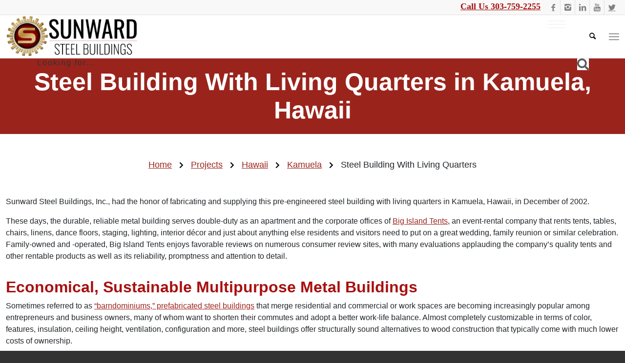

--- FILE ---
content_type: text/html; charset=UTF-8
request_url: https://sunwardsteel.com/hawaii/kamuela/steel-building-living-quarters/
body_size: 47777
content:
<!DOCTYPE html>
<html lang="en-US" class="html_stretched responsive av-preloader-disabled  html_header_top html_logo_left html_main_nav_header html_menu_right html_slim html_header_sticky html_header_shrinking_disabled html_header_topbar_active html_mobile_menu_tablet html_header_searchicon_disabled html_content_align_center html_header_unstick_top_disabled html_header_stretch_disabled html_av-submenu-hidden html_av-submenu-display-click html_av-overlay-side html_av-overlay-side-minimal html_av-submenu-noclone html_entry_id_44034 av-cookies-no-cookie-consent av-no-preview av-default-lightbox html_text_menu_active av-mobile-menu-switch-default">
<head><meta charset="UTF-8" /><script>if(navigator.userAgent.match(/MSIE|Internet Explorer/i)||navigator.userAgent.match(/Trident\/7\..*?rv:11/i)){var href=document.location.href;if(!href.match(/[?&]nowprocket/)){if(href.indexOf("?")==-1){if(href.indexOf("#")==-1){document.location.href=href+"?nowprocket=1"}else{document.location.href=href.replace("#","?nowprocket=1#")}}else{if(href.indexOf("#")==-1){document.location.href=href+"&nowprocket=1"}else{document.location.href=href.replace("#","&nowprocket=1#")}}}}</script><script>(()=>{class RocketLazyLoadScripts{constructor(){this.v="2.0.4",this.userEvents=["keydown","keyup","mousedown","mouseup","mousemove","mouseover","mouseout","touchmove","touchstart","touchend","touchcancel","wheel","click","dblclick","input"],this.attributeEvents=["onblur","onclick","oncontextmenu","ondblclick","onfocus","onmousedown","onmouseenter","onmouseleave","onmousemove","onmouseout","onmouseover","onmouseup","onmousewheel","onscroll","onsubmit"]}async t(){this.i(),this.o(),/iP(ad|hone)/.test(navigator.userAgent)&&this.h(),this.u(),this.l(this),this.m(),this.k(this),this.p(this),this._(),await Promise.all([this.R(),this.L()]),this.lastBreath=Date.now(),this.S(this),this.P(),this.D(),this.O(),this.M(),await this.C(this.delayedScripts.normal),await this.C(this.delayedScripts.defer),await this.C(this.delayedScripts.async),await this.T(),await this.F(),await this.j(),await this.A(),window.dispatchEvent(new Event("rocket-allScriptsLoaded")),this.everythingLoaded=!0,this.lastTouchEnd&&await new Promise(t=>setTimeout(t,500-Date.now()+this.lastTouchEnd)),this.I(),this.H(),this.U(),this.W()}i(){this.CSPIssue=sessionStorage.getItem("rocketCSPIssue"),document.addEventListener("securitypolicyviolation",t=>{this.CSPIssue||"script-src-elem"!==t.violatedDirective||"data"!==t.blockedURI||(this.CSPIssue=!0,sessionStorage.setItem("rocketCSPIssue",!0))},{isRocket:!0})}o(){window.addEventListener("pageshow",t=>{this.persisted=t.persisted,this.realWindowLoadedFired=!0},{isRocket:!0}),window.addEventListener("pagehide",()=>{this.onFirstUserAction=null},{isRocket:!0})}h(){let t;function e(e){t=e}window.addEventListener("touchstart",e,{isRocket:!0}),window.addEventListener("touchend",function i(o){o.changedTouches[0]&&t.changedTouches[0]&&Math.abs(o.changedTouches[0].pageX-t.changedTouches[0].pageX)<10&&Math.abs(o.changedTouches[0].pageY-t.changedTouches[0].pageY)<10&&o.timeStamp-t.timeStamp<200&&(window.removeEventListener("touchstart",e,{isRocket:!0}),window.removeEventListener("touchend",i,{isRocket:!0}),"INPUT"===o.target.tagName&&"text"===o.target.type||(o.target.dispatchEvent(new TouchEvent("touchend",{target:o.target,bubbles:!0})),o.target.dispatchEvent(new MouseEvent("mouseover",{target:o.target,bubbles:!0})),o.target.dispatchEvent(new PointerEvent("click",{target:o.target,bubbles:!0,cancelable:!0,detail:1,clientX:o.changedTouches[0].clientX,clientY:o.changedTouches[0].clientY})),event.preventDefault()))},{isRocket:!0})}q(t){this.userActionTriggered||("mousemove"!==t.type||this.firstMousemoveIgnored?"keyup"===t.type||"mouseover"===t.type||"mouseout"===t.type||(this.userActionTriggered=!0,this.onFirstUserAction&&this.onFirstUserAction()):this.firstMousemoveIgnored=!0),"click"===t.type&&t.preventDefault(),t.stopPropagation(),t.stopImmediatePropagation(),"touchstart"===this.lastEvent&&"touchend"===t.type&&(this.lastTouchEnd=Date.now()),"click"===t.type&&(this.lastTouchEnd=0),this.lastEvent=t.type,t.composedPath&&t.composedPath()[0].getRootNode()instanceof ShadowRoot&&(t.rocketTarget=t.composedPath()[0]),this.savedUserEvents.push(t)}u(){this.savedUserEvents=[],this.userEventHandler=this.q.bind(this),this.userEvents.forEach(t=>window.addEventListener(t,this.userEventHandler,{passive:!1,isRocket:!0})),document.addEventListener("visibilitychange",this.userEventHandler,{isRocket:!0})}U(){this.userEvents.forEach(t=>window.removeEventListener(t,this.userEventHandler,{passive:!1,isRocket:!0})),document.removeEventListener("visibilitychange",this.userEventHandler,{isRocket:!0}),this.savedUserEvents.forEach(t=>{(t.rocketTarget||t.target).dispatchEvent(new window[t.constructor.name](t.type,t))})}m(){const t="return false",e=Array.from(this.attributeEvents,t=>"data-rocket-"+t),i="["+this.attributeEvents.join("],[")+"]",o="[data-rocket-"+this.attributeEvents.join("],[data-rocket-")+"]",s=(e,i,o)=>{o&&o!==t&&(e.setAttribute("data-rocket-"+i,o),e["rocket"+i]=new Function("event",o),e.setAttribute(i,t))};new MutationObserver(t=>{for(const n of t)"attributes"===n.type&&(n.attributeName.startsWith("data-rocket-")||this.everythingLoaded?n.attributeName.startsWith("data-rocket-")&&this.everythingLoaded&&this.N(n.target,n.attributeName.substring(12)):s(n.target,n.attributeName,n.target.getAttribute(n.attributeName))),"childList"===n.type&&n.addedNodes.forEach(t=>{if(t.nodeType===Node.ELEMENT_NODE)if(this.everythingLoaded)for(const i of[t,...t.querySelectorAll(o)])for(const t of i.getAttributeNames())e.includes(t)&&this.N(i,t.substring(12));else for(const e of[t,...t.querySelectorAll(i)])for(const t of e.getAttributeNames())this.attributeEvents.includes(t)&&s(e,t,e.getAttribute(t))})}).observe(document,{subtree:!0,childList:!0,attributeFilter:[...this.attributeEvents,...e]})}I(){this.attributeEvents.forEach(t=>{document.querySelectorAll("[data-rocket-"+t+"]").forEach(e=>{this.N(e,t)})})}N(t,e){const i=t.getAttribute("data-rocket-"+e);i&&(t.setAttribute(e,i),t.removeAttribute("data-rocket-"+e))}k(t){Object.defineProperty(HTMLElement.prototype,"onclick",{get(){return this.rocketonclick||null},set(e){this.rocketonclick=e,this.setAttribute(t.everythingLoaded?"onclick":"data-rocket-onclick","this.rocketonclick(event)")}})}S(t){function e(e,i){let o=e[i];e[i]=null,Object.defineProperty(e,i,{get:()=>o,set(s){t.everythingLoaded?o=s:e["rocket"+i]=o=s}})}e(document,"onreadystatechange"),e(window,"onload"),e(window,"onpageshow");try{Object.defineProperty(document,"readyState",{get:()=>t.rocketReadyState,set(e){t.rocketReadyState=e},configurable:!0}),document.readyState="loading"}catch(t){console.log("WPRocket DJE readyState conflict, bypassing")}}l(t){this.originalAddEventListener=EventTarget.prototype.addEventListener,this.originalRemoveEventListener=EventTarget.prototype.removeEventListener,this.savedEventListeners=[],EventTarget.prototype.addEventListener=function(e,i,o){o&&o.isRocket||!t.B(e,this)&&!t.userEvents.includes(e)||t.B(e,this)&&!t.userActionTriggered||e.startsWith("rocket-")||t.everythingLoaded?t.originalAddEventListener.call(this,e,i,o):(t.savedEventListeners.push({target:this,remove:!1,type:e,func:i,options:o}),"mouseenter"!==e&&"mouseleave"!==e||t.originalAddEventListener.call(this,e,t.savedUserEvents.push,o))},EventTarget.prototype.removeEventListener=function(e,i,o){o&&o.isRocket||!t.B(e,this)&&!t.userEvents.includes(e)||t.B(e,this)&&!t.userActionTriggered||e.startsWith("rocket-")||t.everythingLoaded?t.originalRemoveEventListener.call(this,e,i,o):t.savedEventListeners.push({target:this,remove:!0,type:e,func:i,options:o})}}J(t,e){this.savedEventListeners=this.savedEventListeners.filter(i=>{let o=i.type,s=i.target||window;return e!==o||t!==s||(this.B(o,s)&&(i.type="rocket-"+o),this.$(i),!1)})}H(){EventTarget.prototype.addEventListener=this.originalAddEventListener,EventTarget.prototype.removeEventListener=this.originalRemoveEventListener,this.savedEventListeners.forEach(t=>this.$(t))}$(t){t.remove?this.originalRemoveEventListener.call(t.target,t.type,t.func,t.options):this.originalAddEventListener.call(t.target,t.type,t.func,t.options)}p(t){let e;function i(e){return t.everythingLoaded?e:e.split(" ").map(t=>"load"===t||t.startsWith("load.")?"rocket-jquery-load":t).join(" ")}function o(o){function s(e){const s=o.fn[e];o.fn[e]=o.fn.init.prototype[e]=function(){return this[0]===window&&t.userActionTriggered&&("string"==typeof arguments[0]||arguments[0]instanceof String?arguments[0]=i(arguments[0]):"object"==typeof arguments[0]&&Object.keys(arguments[0]).forEach(t=>{const e=arguments[0][t];delete arguments[0][t],arguments[0][i(t)]=e})),s.apply(this,arguments),this}}if(o&&o.fn&&!t.allJQueries.includes(o)){const e={DOMContentLoaded:[],"rocket-DOMContentLoaded":[]};for(const t in e)document.addEventListener(t,()=>{e[t].forEach(t=>t())},{isRocket:!0});o.fn.ready=o.fn.init.prototype.ready=function(i){function s(){parseInt(o.fn.jquery)>2?setTimeout(()=>i.bind(document)(o)):i.bind(document)(o)}return"function"==typeof i&&(t.realDomReadyFired?!t.userActionTriggered||t.fauxDomReadyFired?s():e["rocket-DOMContentLoaded"].push(s):e.DOMContentLoaded.push(s)),o([])},s("on"),s("one"),s("off"),t.allJQueries.push(o)}e=o}t.allJQueries=[],o(window.jQuery),Object.defineProperty(window,"jQuery",{get:()=>e,set(t){o(t)}})}P(){const t=new Map;document.write=document.writeln=function(e){const i=document.currentScript,o=document.createRange(),s=i.parentElement;let n=t.get(i);void 0===n&&(n=i.nextSibling,t.set(i,n));const c=document.createDocumentFragment();o.setStart(c,0),c.appendChild(o.createContextualFragment(e)),s.insertBefore(c,n)}}async R(){return new Promise(t=>{this.userActionTriggered?t():this.onFirstUserAction=t})}async L(){return new Promise(t=>{document.addEventListener("DOMContentLoaded",()=>{this.realDomReadyFired=!0,t()},{isRocket:!0})})}async j(){return this.realWindowLoadedFired?Promise.resolve():new Promise(t=>{window.addEventListener("load",t,{isRocket:!0})})}M(){this.pendingScripts=[];this.scriptsMutationObserver=new MutationObserver(t=>{for(const e of t)e.addedNodes.forEach(t=>{"SCRIPT"!==t.tagName||t.noModule||t.isWPRocket||this.pendingScripts.push({script:t,promise:new Promise(e=>{const i=()=>{const i=this.pendingScripts.findIndex(e=>e.script===t);i>=0&&this.pendingScripts.splice(i,1),e()};t.addEventListener("load",i,{isRocket:!0}),t.addEventListener("error",i,{isRocket:!0}),setTimeout(i,1e3)})})})}),this.scriptsMutationObserver.observe(document,{childList:!0,subtree:!0})}async F(){await this.X(),this.pendingScripts.length?(await this.pendingScripts[0].promise,await this.F()):this.scriptsMutationObserver.disconnect()}D(){this.delayedScripts={normal:[],async:[],defer:[]},document.querySelectorAll("script[type$=rocketlazyloadscript]").forEach(t=>{t.hasAttribute("data-rocket-src")?t.hasAttribute("async")&&!1!==t.async?this.delayedScripts.async.push(t):t.hasAttribute("defer")&&!1!==t.defer||"module"===t.getAttribute("data-rocket-type")?this.delayedScripts.defer.push(t):this.delayedScripts.normal.push(t):this.delayedScripts.normal.push(t)})}async _(){await this.L();let t=[];document.querySelectorAll("script[type$=rocketlazyloadscript][data-rocket-src]").forEach(e=>{let i=e.getAttribute("data-rocket-src");if(i&&!i.startsWith("data:")){i.startsWith("//")&&(i=location.protocol+i);try{const o=new URL(i).origin;o!==location.origin&&t.push({src:o,crossOrigin:e.crossOrigin||"module"===e.getAttribute("data-rocket-type")})}catch(t){}}}),t=[...new Map(t.map(t=>[JSON.stringify(t),t])).values()],this.Y(t,"preconnect")}async G(t){if(await this.K(),!0!==t.noModule||!("noModule"in HTMLScriptElement.prototype))return new Promise(e=>{let i;function o(){(i||t).setAttribute("data-rocket-status","executed"),e()}try{if(navigator.userAgent.includes("Firefox/")||""===navigator.vendor||this.CSPIssue)i=document.createElement("script"),[...t.attributes].forEach(t=>{let e=t.nodeName;"type"!==e&&("data-rocket-type"===e&&(e="type"),"data-rocket-src"===e&&(e="src"),i.setAttribute(e,t.nodeValue))}),t.text&&(i.text=t.text),t.nonce&&(i.nonce=t.nonce),i.hasAttribute("src")?(i.addEventListener("load",o,{isRocket:!0}),i.addEventListener("error",()=>{i.setAttribute("data-rocket-status","failed-network"),e()},{isRocket:!0}),setTimeout(()=>{i.isConnected||e()},1)):(i.text=t.text,o()),i.isWPRocket=!0,t.parentNode.replaceChild(i,t);else{const i=t.getAttribute("data-rocket-type"),s=t.getAttribute("data-rocket-src");i?(t.type=i,t.removeAttribute("data-rocket-type")):t.removeAttribute("type"),t.addEventListener("load",o,{isRocket:!0}),t.addEventListener("error",i=>{this.CSPIssue&&i.target.src.startsWith("data:")?(console.log("WPRocket: CSP fallback activated"),t.removeAttribute("src"),this.G(t).then(e)):(t.setAttribute("data-rocket-status","failed-network"),e())},{isRocket:!0}),s?(t.fetchPriority="high",t.removeAttribute("data-rocket-src"),t.src=s):t.src="data:text/javascript;base64,"+window.btoa(unescape(encodeURIComponent(t.text)))}}catch(i){t.setAttribute("data-rocket-status","failed-transform"),e()}});t.setAttribute("data-rocket-status","skipped")}async C(t){const e=t.shift();return e?(e.isConnected&&await this.G(e),this.C(t)):Promise.resolve()}O(){this.Y([...this.delayedScripts.normal,...this.delayedScripts.defer,...this.delayedScripts.async],"preload")}Y(t,e){this.trash=this.trash||[];let i=!0;var o=document.createDocumentFragment();t.forEach(t=>{const s=t.getAttribute&&t.getAttribute("data-rocket-src")||t.src;if(s&&!s.startsWith("data:")){const n=document.createElement("link");n.href=s,n.rel=e,"preconnect"!==e&&(n.as="script",n.fetchPriority=i?"high":"low"),t.getAttribute&&"module"===t.getAttribute("data-rocket-type")&&(n.crossOrigin=!0),t.crossOrigin&&(n.crossOrigin=t.crossOrigin),t.integrity&&(n.integrity=t.integrity),t.nonce&&(n.nonce=t.nonce),o.appendChild(n),this.trash.push(n),i=!1}}),document.head.appendChild(o)}W(){this.trash.forEach(t=>t.remove())}async T(){try{document.readyState="interactive"}catch(t){}this.fauxDomReadyFired=!0;try{await this.K(),this.J(document,"readystatechange"),document.dispatchEvent(new Event("rocket-readystatechange")),await this.K(),document.rocketonreadystatechange&&document.rocketonreadystatechange(),await this.K(),this.J(document,"DOMContentLoaded"),document.dispatchEvent(new Event("rocket-DOMContentLoaded")),await this.K(),this.J(window,"DOMContentLoaded"),window.dispatchEvent(new Event("rocket-DOMContentLoaded"))}catch(t){console.error(t)}}async A(){try{document.readyState="complete"}catch(t){}try{await this.K(),this.J(document,"readystatechange"),document.dispatchEvent(new Event("rocket-readystatechange")),await this.K(),document.rocketonreadystatechange&&document.rocketonreadystatechange(),await this.K(),this.J(window,"load"),window.dispatchEvent(new Event("rocket-load")),await this.K(),window.rocketonload&&window.rocketonload(),await this.K(),this.allJQueries.forEach(t=>t(window).trigger("rocket-jquery-load")),await this.K(),this.J(window,"pageshow");const t=new Event("rocket-pageshow");t.persisted=this.persisted,window.dispatchEvent(t),await this.K(),window.rocketonpageshow&&window.rocketonpageshow({persisted:this.persisted})}catch(t){console.error(t)}}async K(){Date.now()-this.lastBreath>45&&(await this.X(),this.lastBreath=Date.now())}async X(){return document.hidden?new Promise(t=>setTimeout(t)):new Promise(t=>requestAnimationFrame(t))}B(t,e){return e===document&&"readystatechange"===t||(e===document&&"DOMContentLoaded"===t||(e===window&&"DOMContentLoaded"===t||(e===window&&"load"===t||e===window&&"pageshow"===t)))}static run(){(new RocketLazyLoadScripts).t()}}RocketLazyLoadScripts.run()})();</script>



<!-- mobile setting -->
<meta name="viewport" content="width=device-width, initial-scale=1">

<!-- Scripts/CSS and wp_head hook -->
<meta name='robots' content='index, follow, max-image-preview:large, max-snippet:-1, max-video-preview:-1' />

	<!-- This site is optimized with the Yoast SEO plugin v26.6 - https://yoast.com/wordpress/plugins/seo/ -->
	<title>Steel Building With Living Quarters in Kamuela, Hawaii</title>
<link data-rocket-prefetch href="https://cdnjs.cloudflare.com" rel="dns-prefetch"><link rel="preload" data-rocket-preload as="image" href="https://sunwardsteel.com/wp-content/uploads/2018/04/Sunward-Steel-Buildings-e1523386522579.png" fetchpriority="high">
	<meta name="description" content="Sunward manufactured a prefabricated steel building with living quarters. It was made for a company called Big Tents in Kamuela, Hawaii" />
	<link rel="canonical" href="https://sunwardsteel.com/hawaii/kamuela/steel-building-living-quarters/" />
	<meta property="og:locale" content="en_US" />
	<meta property="og:type" content="article" />
	<meta property="og:title" content="Steel Building With Living Quarters in Kamuela, Hawaii" />
	<meta property="og:description" content="Sunward manufactured a prefabricated steel building with living quarters. It was made for a company called Big Tents in Kamuela, Hawaii" />
	<meta property="og:url" content="https://sunwardsteel.com/hawaii/kamuela/steel-building-living-quarters/" />
	<meta property="og:site_name" content="Sunward Steel Buildings" />
	<meta property="article:publisher" content="https://www.facebook.com/sunwardsteel/" />
	<meta property="article:modified_time" content="2025-03-12T12:17:31+00:00" />
	<meta name="twitter:card" content="summary_large_image" />
	<meta name="twitter:site" content="@sunwardsteel" />
	<meta name="twitter:label1" content="Est. reading time" />
	<meta name="twitter:data1" content="2 minutes" />
	<script type="application/ld+json" class="yoast-schema-graph">{"@context":"https://schema.org","@graph":[{"@type":"WebPage","@id":"https://sunwardsteel.com/hawaii/kamuela/steel-building-living-quarters/","url":"https://sunwardsteel.com/hawaii/kamuela/steel-building-living-quarters/","name":"Steel Building With Living Quarters in Kamuela, Hawaii","isPartOf":{"@id":"https://sunwardsteel.com/#website"},"datePublished":"2019-10-02T06:04:46+00:00","dateModified":"2025-03-12T12:17:31+00:00","description":"Sunward manufactured a prefabricated steel building with living quarters. It was made for a company called Big Tents in Kamuela, Hawaii","breadcrumb":{"@id":"https://sunwardsteel.com/hawaii/kamuela/steel-building-living-quarters/#breadcrumb"},"inLanguage":"en-US","potentialAction":[{"@type":"ReadAction","target":["https://sunwardsteel.com/hawaii/kamuela/steel-building-living-quarters/"]}]},{"@type":"BreadcrumbList","@id":"https://sunwardsteel.com/hawaii/kamuela/steel-building-living-quarters/#breadcrumb","itemListElement":[{"@type":"ListItem","position":1,"name":"Home","item":"https://sunwardsteel.com/"},{"@type":"ListItem","position":2,"name":"Steel Building With Living Quarters"}]},{"@type":"WebSite","@id":"https://sunwardsteel.com/#website","url":"https://sunwardsteel.com/","name":"Sunward Steel Buildings","description":"Metal Building Manufacturer","publisher":{"@id":"https://sunwardsteel.com/#organization"},"potentialAction":[{"@type":"SearchAction","target":{"@type":"EntryPoint","urlTemplate":"https://sunwardsteel.com/?s={search_term_string}"},"query-input":{"@type":"PropertyValueSpecification","valueRequired":true,"valueName":"search_term_string"}}],"inLanguage":"en-US"},{"@type":"Organization","@id":"https://sunwardsteel.com/#organization","name":"Sunward Steel Buildings","url":"https://sunwardsteel.com/","logo":{"@type":"ImageObject","inLanguage":"en-US","@id":"https://sunwardsteel.com/#/schema/logo/image/","url":"https://sunwardsteel.com/wp-content/uploads/2018/04/Sunward-Steel-Logo-e1689696606690.png","contentUrl":"https://sunwardsteel.com/wp-content/uploads/2018/04/Sunward-Steel-Logo-e1689696606690.png","width":180,"height":199,"caption":"Sunward Steel Buildings"},"image":{"@id":"https://sunwardsteel.com/#/schema/logo/image/"},"sameAs":["https://www.facebook.com/sunwardsteel/","https://x.com/sunwardsteel","https://www.instagram.com/sunward_steelbuildings/","https://www.linkedin.com/company/sunward-corp/","https://www.youtube.com/channel/UCbAr5N9peg7b9KOLgYchqcw"]}]}</script>
	<!-- / Yoast SEO plugin. -->


<link rel='dns-prefetch' href='//js-na2.hs-scripts.com' />
<link rel='dns-prefetch' href='//cdnjs.cloudflare.com' />

<link rel="alternate" type="application/rss+xml" title="Sunward Steel Buildings &raquo; Feed" href="https://sunwardsteel.com/feed/" />
<link rel="alternate" type="application/rss+xml" title="Sunward Steel Buildings &raquo; Comments Feed" href="https://sunwardsteel.com/comments/feed/" />
<link rel="alternate" title="oEmbed (JSON)" type="application/json+oembed" href="https://sunwardsteel.com/wp-json/oembed/1.0/embed?url=https%3A%2F%2Fsunwardsteel.com%2Fhawaii%2Fkamuela%2Fsteel-building-living-quarters%2F" />
<link rel="alternate" title="oEmbed (XML)" type="text/xml+oembed" href="https://sunwardsteel.com/wp-json/oembed/1.0/embed?url=https%3A%2F%2Fsunwardsteel.com%2Fhawaii%2Fkamuela%2Fsteel-building-living-quarters%2F&#038;format=xml" />

<!-- google webfont font replacement -->

			<script type="rocketlazyloadscript" data-rocket-type='text/javascript'>

				(function() {

					/*	check if webfonts are disabled by user setting via cookie - or user must opt in.	*/
					var html = document.getElementsByTagName('html')[0];
					var cookie_check = html.className.indexOf('av-cookies-needs-opt-in') >= 0 || html.className.indexOf('av-cookies-can-opt-out') >= 0;
					var allow_continue = true;
					var silent_accept_cookie = html.className.indexOf('av-cookies-user-silent-accept') >= 0;

					if( cookie_check && ! silent_accept_cookie )
					{
						if( ! document.cookie.match(/aviaCookieConsent/) || html.className.indexOf('av-cookies-session-refused') >= 0 )
						{
							allow_continue = false;
						}
						else
						{
							if( ! document.cookie.match(/aviaPrivacyRefuseCookiesHideBar/) )
							{
								allow_continue = false;
							}
							else if( ! document.cookie.match(/aviaPrivacyEssentialCookiesEnabled/) )
							{
								allow_continue = false;
							}
							else if( document.cookie.match(/aviaPrivacyGoogleWebfontsDisabled/) )
							{
								allow_continue = false;
							}
						}
					}

					if( allow_continue )
					{
						var f = document.createElement('link');

						f.type 	= 'text/css';
						f.rel 	= 'stylesheet';
						f.href 	= 'https://fonts.googleapis.com/css?family=Open+Sans:400,600%7COswald&display=auto';
						f.id 	= 'avia-google-webfont';

						document.getElementsByTagName('head')[0].appendChild(f);
					}
				})();

			</script>
			<style id='wp-img-auto-sizes-contain-inline-css' type='text/css'>
img:is([sizes=auto i],[sizes^="auto," i]){contain-intrinsic-size:3000px 1500px}
/*# sourceURL=wp-img-auto-sizes-contain-inline-css */
</style>
<link rel='stylesheet' id='avia-grid-css' href='https://sunwardsteel.com/wp-content/themes/enfold/css/grid.css?ver=5.6.9' type='text/css' media='all' />
<link rel='stylesheet' id='avia-base-css' href='https://sunwardsteel.com/wp-content/themes/enfold/css/base.css?ver=5.6.9' type='text/css' media='all' />
<link rel='stylesheet' id='avia-layout-css' href='https://sunwardsteel.com/wp-content/themes/enfold/css/layout.css?ver=5.6.9' type='text/css' media='all' />
<link rel='stylesheet' id='avia-module-audioplayer-css' href='https://sunwardsteel.com/wp-content/themes/enfold/config-templatebuilder/avia-shortcodes/audio-player/audio-player.css?ver=5.6.9' type='text/css' media='all' />
<link rel='stylesheet' id='avia-module-blog-css' href='https://sunwardsteel.com/wp-content/themes/enfold/config-templatebuilder/avia-shortcodes/blog/blog.css?ver=5.6.9' type='text/css' media='all' />
<link rel='stylesheet' id='avia-module-postslider-css' href='https://sunwardsteel.com/wp-content/themes/enfold/config-templatebuilder/avia-shortcodes/postslider/postslider.css?ver=5.6.9' type='text/css' media='all' />
<link rel='stylesheet' id='avia-module-button-css' href='https://sunwardsteel.com/wp-content/themes/enfold/config-templatebuilder/avia-shortcodes/buttons/buttons.css?ver=5.6.9' type='text/css' media='all' />
<link rel='stylesheet' id='avia-module-buttonrow-css' href='https://sunwardsteel.com/wp-content/themes/enfold/config-templatebuilder/avia-shortcodes/buttonrow/buttonrow.css?ver=5.6.9' type='text/css' media='all' />
<link rel='stylesheet' id='avia-module-button-fullwidth-css' href='https://sunwardsteel.com/wp-content/themes/enfold/config-templatebuilder/avia-shortcodes/buttons_fullwidth/buttons_fullwidth.css?ver=5.6.9' type='text/css' media='all' />
<link rel='stylesheet' id='avia-module-catalogue-css' href='https://sunwardsteel.com/wp-content/themes/enfold/config-templatebuilder/avia-shortcodes/catalogue/catalogue.css?ver=5.6.9' type='text/css' media='all' />
<link rel='stylesheet' id='avia-module-comments-css' href='https://sunwardsteel.com/wp-content/themes/enfold/config-templatebuilder/avia-shortcodes/comments/comments.css?ver=5.6.9' type='text/css' media='all' />
<link rel='stylesheet' id='avia-module-contact-css' href='https://sunwardsteel.com/wp-content/themes/enfold/config-templatebuilder/avia-shortcodes/contact/contact.css?ver=5.6.9' type='text/css' media='all' />
<link rel='stylesheet' id='avia-module-slideshow-css' href='https://sunwardsteel.com/wp-content/themes/enfold/config-templatebuilder/avia-shortcodes/slideshow/slideshow.css?ver=5.6.9' type='text/css' media='all' />
<link rel='stylesheet' id='avia-module-slideshow-contentpartner-css' href='https://sunwardsteel.com/wp-content/themes/enfold/config-templatebuilder/avia-shortcodes/contentslider/contentslider.css?ver=5.6.9' type='text/css' media='all' />
<link rel='stylesheet' id='avia-module-countdown-css' href='https://sunwardsteel.com/wp-content/themes/enfold/config-templatebuilder/avia-shortcodes/countdown/countdown.css?ver=5.6.9' type='text/css' media='all' />
<link rel='stylesheet' id='avia-module-gallery-css' href='https://sunwardsteel.com/wp-content/themes/enfold/config-templatebuilder/avia-shortcodes/gallery/gallery.css?ver=5.6.9' type='text/css' media='all' />
<link rel='stylesheet' id='avia-module-gallery-hor-css' href='https://sunwardsteel.com/wp-content/themes/enfold/config-templatebuilder/avia-shortcodes/gallery_horizontal/gallery_horizontal.css?ver=5.6.9' type='text/css' media='all' />
<link rel='stylesheet' id='avia-module-maps-css' href='https://sunwardsteel.com/wp-content/themes/enfold/config-templatebuilder/avia-shortcodes/google_maps/google_maps.css?ver=5.6.9' type='text/css' media='all' />
<link rel='stylesheet' id='avia-module-gridrow-css' href='https://sunwardsteel.com/wp-content/themes/enfold/config-templatebuilder/avia-shortcodes/grid_row/grid_row.css?ver=5.6.9' type='text/css' media='all' />
<link rel='stylesheet' id='avia-module-heading-css' href='https://sunwardsteel.com/wp-content/themes/enfold/config-templatebuilder/avia-shortcodes/heading/heading.css?ver=5.6.9' type='text/css' media='all' />
<link rel='stylesheet' id='avia-module-rotator-css' href='https://sunwardsteel.com/wp-content/themes/enfold/config-templatebuilder/avia-shortcodes/headline_rotator/headline_rotator.css?ver=5.6.9' type='text/css' media='all' />
<link rel='stylesheet' id='avia-module-hr-css' href='https://sunwardsteel.com/wp-content/themes/enfold/config-templatebuilder/avia-shortcodes/hr/hr.css?ver=5.6.9' type='text/css' media='all' />
<link rel='stylesheet' id='avia-module-icon-css' href='https://sunwardsteel.com/wp-content/themes/enfold/config-templatebuilder/avia-shortcodes/icon/icon.css?ver=5.6.9' type='text/css' media='all' />
<link rel='stylesheet' id='avia-module-icon-circles-css' href='https://sunwardsteel.com/wp-content/themes/enfold/config-templatebuilder/avia-shortcodes/icon_circles/icon_circles.css?ver=5.6.9' type='text/css' media='all' />
<link rel='stylesheet' id='avia-module-iconbox-css' href='https://sunwardsteel.com/wp-content/themes/enfold/config-templatebuilder/avia-shortcodes/iconbox/iconbox.css?ver=5.6.9' type='text/css' media='all' />
<link rel='stylesheet' id='avia-module-icongrid-css' href='https://sunwardsteel.com/wp-content/themes/enfold/config-templatebuilder/avia-shortcodes/icongrid/icongrid.css?ver=5.6.9' type='text/css' media='all' />
<link rel='stylesheet' id='avia-module-iconlist-css' href='https://sunwardsteel.com/wp-content/themes/enfold/config-templatebuilder/avia-shortcodes/iconlist/iconlist.css?ver=5.6.9' type='text/css' media='all' />
<link rel='stylesheet' id='avia-module-image-css' href='https://sunwardsteel.com/wp-content/themes/enfold/config-templatebuilder/avia-shortcodes/image/image.css?ver=5.6.9' type='text/css' media='all' />
<link rel='stylesheet' id='avia-module-image-diff-css' href='https://sunwardsteel.com/wp-content/themes/enfold/config-templatebuilder/avia-shortcodes/image_diff/image_diff.css?ver=5.6.9' type='text/css' media='all' />
<link rel='stylesheet' id='avia-module-hotspot-css' href='https://sunwardsteel.com/wp-content/themes/enfold/config-templatebuilder/avia-shortcodes/image_hotspots/image_hotspots.css?ver=5.6.9' type='text/css' media='all' />
<link rel='stylesheet' id='avia-module-sc-lottie-animation-css' href='https://sunwardsteel.com/wp-content/themes/enfold/config-templatebuilder/avia-shortcodes/lottie_animation/lottie_animation.css?ver=5.6.9' type='text/css' media='all' />
<link rel='stylesheet' id='avia-module-magazine-css' href='https://sunwardsteel.com/wp-content/themes/enfold/config-templatebuilder/avia-shortcodes/magazine/magazine.css?ver=5.6.9' type='text/css' media='all' />
<link rel='stylesheet' id='avia-module-masonry-css' href='https://sunwardsteel.com/wp-content/themes/enfold/config-templatebuilder/avia-shortcodes/masonry_entries/masonry_entries.css?ver=5.6.9' type='text/css' media='all' />
<link rel='stylesheet' id='avia-siteloader-css' href='https://sunwardsteel.com/wp-content/themes/enfold/css/avia-snippet-site-preloader.css?ver=5.6.9' type='text/css' media='all' />
<link rel='stylesheet' id='avia-module-menu-css' href='https://sunwardsteel.com/wp-content/themes/enfold/config-templatebuilder/avia-shortcodes/menu/menu.css?ver=5.6.9' type='text/css' media='all' />
<link rel='stylesheet' id='avia-module-notification-css' href='https://sunwardsteel.com/wp-content/themes/enfold/config-templatebuilder/avia-shortcodes/notification/notification.css?ver=5.6.9' type='text/css' media='all' />
<link rel='stylesheet' id='avia-module-numbers-css' href='https://sunwardsteel.com/wp-content/themes/enfold/config-templatebuilder/avia-shortcodes/numbers/numbers.css?ver=5.6.9' type='text/css' media='all' />
<link rel='stylesheet' id='avia-module-portfolio-css' href='https://sunwardsteel.com/wp-content/themes/enfold/config-templatebuilder/avia-shortcodes/portfolio/portfolio.css?ver=5.6.9' type='text/css' media='all' />
<link rel='stylesheet' id='avia-module-post-metadata-css' href='https://sunwardsteel.com/wp-content/themes/enfold/config-templatebuilder/avia-shortcodes/post_metadata/post_metadata.css?ver=5.6.9' type='text/css' media='all' />
<link rel='stylesheet' id='avia-module-progress-bar-css' href='https://sunwardsteel.com/wp-content/themes/enfold/config-templatebuilder/avia-shortcodes/progressbar/progressbar.css?ver=5.6.9' type='text/css' media='all' />
<link rel='stylesheet' id='avia-module-promobox-css' href='https://sunwardsteel.com/wp-content/themes/enfold/config-templatebuilder/avia-shortcodes/promobox/promobox.css?ver=5.6.9' type='text/css' media='all' />
<link rel='stylesheet' id='avia-sc-search-css' href='https://sunwardsteel.com/wp-content/themes/enfold/config-templatebuilder/avia-shortcodes/search/search.css?ver=5.6.9' type='text/css' media='all' />
<link rel='stylesheet' id='avia-module-slideshow-accordion-css' href='https://sunwardsteel.com/wp-content/themes/enfold/config-templatebuilder/avia-shortcodes/slideshow_accordion/slideshow_accordion.css?ver=5.6.9' type='text/css' media='all' />
<link rel='stylesheet' id='avia-module-slideshow-feature-image-css' href='https://sunwardsteel.com/wp-content/themes/enfold/config-templatebuilder/avia-shortcodes/slideshow_feature_image/slideshow_feature_image.css?ver=5.6.9' type='text/css' media='all' />
<link rel='stylesheet' id='avia-module-slideshow-fullsize-css' href='https://sunwardsteel.com/wp-content/themes/enfold/config-templatebuilder/avia-shortcodes/slideshow_fullsize/slideshow_fullsize.css?ver=5.6.9' type='text/css' media='all' />
<link rel='stylesheet' id='avia-module-slideshow-fullscreen-css' href='https://sunwardsteel.com/wp-content/themes/enfold/config-templatebuilder/avia-shortcodes/slideshow_fullscreen/slideshow_fullscreen.css?ver=5.6.9' type='text/css' media='all' />
<link rel='stylesheet' id='avia-module-slideshow-ls-css' href='https://sunwardsteel.com/wp-content/themes/enfold/config-templatebuilder/avia-shortcodes/slideshow_layerslider/slideshow_layerslider.css?ver=5.6.9' type='text/css' media='all' />
<link rel='stylesheet' id='avia-module-social-css' href='https://sunwardsteel.com/wp-content/themes/enfold/config-templatebuilder/avia-shortcodes/social_share/social_share.css?ver=5.6.9' type='text/css' media='all' />
<link rel='stylesheet' id='avia-module-tabsection-css' href='https://sunwardsteel.com/wp-content/themes/enfold/config-templatebuilder/avia-shortcodes/tab_section/tab_section.css?ver=5.6.9' type='text/css' media='all' />
<link rel='stylesheet' id='avia-module-table-css' href='https://sunwardsteel.com/wp-content/themes/enfold/config-templatebuilder/avia-shortcodes/table/table.css?ver=5.6.9' type='text/css' media='all' />
<link rel='stylesheet' id='avia-module-tabs-css' href='https://sunwardsteel.com/wp-content/themes/enfold/config-templatebuilder/avia-shortcodes/tabs/tabs.css?ver=5.6.9' type='text/css' media='all' />
<link rel='stylesheet' id='avia-module-team-css' href='https://sunwardsteel.com/wp-content/themes/enfold/config-templatebuilder/avia-shortcodes/team/team.css?ver=5.6.9' type='text/css' media='all' />
<link rel='stylesheet' id='avia-module-testimonials-css' href='https://sunwardsteel.com/wp-content/themes/enfold/config-templatebuilder/avia-shortcodes/testimonials/testimonials.css?ver=5.6.9' type='text/css' media='all' />
<link rel='stylesheet' id='avia-module-timeline-css' href='https://sunwardsteel.com/wp-content/themes/enfold/config-templatebuilder/avia-shortcodes/timeline/timeline.css?ver=5.6.9' type='text/css' media='all' />
<link rel='stylesheet' id='avia-module-toggles-css' href='https://sunwardsteel.com/wp-content/themes/enfold/config-templatebuilder/avia-shortcodes/toggles/toggles.css?ver=5.6.9' type='text/css' media='all' />
<link rel='stylesheet' id='avia-module-video-css' href='https://sunwardsteel.com/wp-content/themes/enfold/config-templatebuilder/avia-shortcodes/video/video.css?ver=5.6.9' type='text/css' media='all' />
<style id='wp-emoji-styles-inline-css' type='text/css'>

	img.wp-smiley, img.emoji {
		display: inline !important;
		border: none !important;
		box-shadow: none !important;
		height: 1em !important;
		width: 1em !important;
		margin: 0 0.07em !important;
		vertical-align: -0.1em !important;
		background: none !important;
		padding: 0 !important;
	}
/*# sourceURL=wp-emoji-styles-inline-css */
</style>
<style id='wp-block-library-inline-css' type='text/css'>
:root{
  --wp-block-synced-color:#7a00df;
  --wp-block-synced-color--rgb:122, 0, 223;
  --wp-bound-block-color:var(--wp-block-synced-color);
  --wp-editor-canvas-background:#ddd;
  --wp-admin-theme-color:#007cba;
  --wp-admin-theme-color--rgb:0, 124, 186;
  --wp-admin-theme-color-darker-10:#006ba1;
  --wp-admin-theme-color-darker-10--rgb:0, 107, 160.5;
  --wp-admin-theme-color-darker-20:#005a87;
  --wp-admin-theme-color-darker-20--rgb:0, 90, 135;
  --wp-admin-border-width-focus:2px;
}
@media (min-resolution:192dpi){
  :root{
    --wp-admin-border-width-focus:1.5px;
  }
}
.wp-element-button{
  cursor:pointer;
}

:root .has-very-light-gray-background-color{
  background-color:#eee;
}
:root .has-very-dark-gray-background-color{
  background-color:#313131;
}
:root .has-very-light-gray-color{
  color:#eee;
}
:root .has-very-dark-gray-color{
  color:#313131;
}
:root .has-vivid-green-cyan-to-vivid-cyan-blue-gradient-background{
  background:linear-gradient(135deg, #00d084, #0693e3);
}
:root .has-purple-crush-gradient-background{
  background:linear-gradient(135deg, #34e2e4, #4721fb 50%, #ab1dfe);
}
:root .has-hazy-dawn-gradient-background{
  background:linear-gradient(135deg, #faaca8, #dad0ec);
}
:root .has-subdued-olive-gradient-background{
  background:linear-gradient(135deg, #fafae1, #67a671);
}
:root .has-atomic-cream-gradient-background{
  background:linear-gradient(135deg, #fdd79a, #004a59);
}
:root .has-nightshade-gradient-background{
  background:linear-gradient(135deg, #330968, #31cdcf);
}
:root .has-midnight-gradient-background{
  background:linear-gradient(135deg, #020381, #2874fc);
}
:root{
  --wp--preset--font-size--normal:16px;
  --wp--preset--font-size--huge:42px;
}

.has-regular-font-size{
  font-size:1em;
}

.has-larger-font-size{
  font-size:2.625em;
}

.has-normal-font-size{
  font-size:var(--wp--preset--font-size--normal);
}

.has-huge-font-size{
  font-size:var(--wp--preset--font-size--huge);
}

.has-text-align-center{
  text-align:center;
}

.has-text-align-left{
  text-align:left;
}

.has-text-align-right{
  text-align:right;
}

.has-fit-text{
  white-space:nowrap !important;
}

#end-resizable-editor-section{
  display:none;
}

.aligncenter{
  clear:both;
}

.items-justified-left{
  justify-content:flex-start;
}

.items-justified-center{
  justify-content:center;
}

.items-justified-right{
  justify-content:flex-end;
}

.items-justified-space-between{
  justify-content:space-between;
}

.screen-reader-text{
  border:0;
  clip-path:inset(50%);
  height:1px;
  margin:-1px;
  overflow:hidden;
  padding:0;
  position:absolute;
  width:1px;
  word-wrap:normal !important;
}

.screen-reader-text:focus{
  background-color:#ddd;
  clip-path:none;
  color:#444;
  display:block;
  font-size:1em;
  height:auto;
  left:5px;
  line-height:normal;
  padding:15px 23px 14px;
  text-decoration:none;
  top:5px;
  width:auto;
  z-index:100000;
}
html :where(.has-border-color){
  border-style:solid;
}

html :where([style*=border-top-color]){
  border-top-style:solid;
}

html :where([style*=border-right-color]){
  border-right-style:solid;
}

html :where([style*=border-bottom-color]){
  border-bottom-style:solid;
}

html :where([style*=border-left-color]){
  border-left-style:solid;
}

html :where([style*=border-width]){
  border-style:solid;
}

html :where([style*=border-top-width]){
  border-top-style:solid;
}

html :where([style*=border-right-width]){
  border-right-style:solid;
}

html :where([style*=border-bottom-width]){
  border-bottom-style:solid;
}

html :where([style*=border-left-width]){
  border-left-style:solid;
}
html :where(img[class*=wp-image-]){
  height:auto;
  max-width:100%;
}
:where(figure){
  margin:0 0 1em;
}

html :where(.is-position-sticky){
  --wp-admin--admin-bar--position-offset:var(--wp-admin--admin-bar--height, 0px);
}

@media screen and (max-width:600px){
  html :where(.is-position-sticky){
    --wp-admin--admin-bar--position-offset:0px;
  }
}

/*# sourceURL=wp-block-library-inline-css */
</style><style id='global-styles-inline-css' type='text/css'>
:root{--wp--preset--aspect-ratio--square: 1;--wp--preset--aspect-ratio--4-3: 4/3;--wp--preset--aspect-ratio--3-4: 3/4;--wp--preset--aspect-ratio--3-2: 3/2;--wp--preset--aspect-ratio--2-3: 2/3;--wp--preset--aspect-ratio--16-9: 16/9;--wp--preset--aspect-ratio--9-16: 9/16;--wp--preset--color--black: #000000;--wp--preset--color--cyan-bluish-gray: #abb8c3;--wp--preset--color--white: #ffffff;--wp--preset--color--pale-pink: #f78da7;--wp--preset--color--vivid-red: #cf2e2e;--wp--preset--color--luminous-vivid-orange: #ff6900;--wp--preset--color--luminous-vivid-amber: #fcb900;--wp--preset--color--light-green-cyan: #7bdcb5;--wp--preset--color--vivid-green-cyan: #00d084;--wp--preset--color--pale-cyan-blue: #8ed1fc;--wp--preset--color--vivid-cyan-blue: #0693e3;--wp--preset--color--vivid-purple: #9b51e0;--wp--preset--color--metallic-red: #b02b2c;--wp--preset--color--maximum-yellow-red: #edae44;--wp--preset--color--yellow-sun: #eeee22;--wp--preset--color--palm-leaf: #83a846;--wp--preset--color--aero: #7bb0e7;--wp--preset--color--old-lavender: #745f7e;--wp--preset--color--steel-teal: #5f8789;--wp--preset--color--raspberry-pink: #d65799;--wp--preset--color--medium-turquoise: #4ecac2;--wp--preset--gradient--vivid-cyan-blue-to-vivid-purple: linear-gradient(135deg,rgb(6,147,227) 0%,rgb(155,81,224) 100%);--wp--preset--gradient--light-green-cyan-to-vivid-green-cyan: linear-gradient(135deg,rgb(122,220,180) 0%,rgb(0,208,130) 100%);--wp--preset--gradient--luminous-vivid-amber-to-luminous-vivid-orange: linear-gradient(135deg,rgb(252,185,0) 0%,rgb(255,105,0) 100%);--wp--preset--gradient--luminous-vivid-orange-to-vivid-red: linear-gradient(135deg,rgb(255,105,0) 0%,rgb(207,46,46) 100%);--wp--preset--gradient--very-light-gray-to-cyan-bluish-gray: linear-gradient(135deg,rgb(238,238,238) 0%,rgb(169,184,195) 100%);--wp--preset--gradient--cool-to-warm-spectrum: linear-gradient(135deg,rgb(74,234,220) 0%,rgb(151,120,209) 20%,rgb(207,42,186) 40%,rgb(238,44,130) 60%,rgb(251,105,98) 80%,rgb(254,248,76) 100%);--wp--preset--gradient--blush-light-purple: linear-gradient(135deg,rgb(255,206,236) 0%,rgb(152,150,240) 100%);--wp--preset--gradient--blush-bordeaux: linear-gradient(135deg,rgb(254,205,165) 0%,rgb(254,45,45) 50%,rgb(107,0,62) 100%);--wp--preset--gradient--luminous-dusk: linear-gradient(135deg,rgb(255,203,112) 0%,rgb(199,81,192) 50%,rgb(65,88,208) 100%);--wp--preset--gradient--pale-ocean: linear-gradient(135deg,rgb(255,245,203) 0%,rgb(182,227,212) 50%,rgb(51,167,181) 100%);--wp--preset--gradient--electric-grass: linear-gradient(135deg,rgb(202,248,128) 0%,rgb(113,206,126) 100%);--wp--preset--gradient--midnight: linear-gradient(135deg,rgb(2,3,129) 0%,rgb(40,116,252) 100%);--wp--preset--font-size--small: 1rem;--wp--preset--font-size--medium: 1.125rem;--wp--preset--font-size--large: 1.75rem;--wp--preset--font-size--x-large: clamp(1.75rem, 3vw, 2.25rem);--wp--preset--spacing--20: 0.44rem;--wp--preset--spacing--30: 0.67rem;--wp--preset--spacing--40: 1rem;--wp--preset--spacing--50: 1.5rem;--wp--preset--spacing--60: 2.25rem;--wp--preset--spacing--70: 3.38rem;--wp--preset--spacing--80: 5.06rem;--wp--preset--shadow--natural: 6px 6px 9px rgba(0, 0, 0, 0.2);--wp--preset--shadow--deep: 12px 12px 50px rgba(0, 0, 0, 0.4);--wp--preset--shadow--sharp: 6px 6px 0px rgba(0, 0, 0, 0.2);--wp--preset--shadow--outlined: 6px 6px 0px -3px rgb(255, 255, 255), 6px 6px rgb(0, 0, 0);--wp--preset--shadow--crisp: 6px 6px 0px rgb(0, 0, 0);}:root { --wp--style--global--content-size: 800px;--wp--style--global--wide-size: 1130px; }:where(body) { margin: 0; }.wp-site-blocks > .alignleft { float: left; margin-right: 2em; }.wp-site-blocks > .alignright { float: right; margin-left: 2em; }.wp-site-blocks > .aligncenter { justify-content: center; margin-left: auto; margin-right: auto; }:where(.is-layout-flex){gap: 0.5em;}:where(.is-layout-grid){gap: 0.5em;}.is-layout-flow > .alignleft{float: left;margin-inline-start: 0;margin-inline-end: 2em;}.is-layout-flow > .alignright{float: right;margin-inline-start: 2em;margin-inline-end: 0;}.is-layout-flow > .aligncenter{margin-left: auto !important;margin-right: auto !important;}.is-layout-constrained > .alignleft{float: left;margin-inline-start: 0;margin-inline-end: 2em;}.is-layout-constrained > .alignright{float: right;margin-inline-start: 2em;margin-inline-end: 0;}.is-layout-constrained > .aligncenter{margin-left: auto !important;margin-right: auto !important;}.is-layout-constrained > :where(:not(.alignleft):not(.alignright):not(.alignfull)){max-width: var(--wp--style--global--content-size);margin-left: auto !important;margin-right: auto !important;}.is-layout-constrained > .alignwide{max-width: var(--wp--style--global--wide-size);}body .is-layout-flex{display: flex;}.is-layout-flex{flex-wrap: wrap;align-items: center;}.is-layout-flex > :is(*, div){margin: 0;}body .is-layout-grid{display: grid;}.is-layout-grid > :is(*, div){margin: 0;}body{padding-top: 0px;padding-right: 0px;padding-bottom: 0px;padding-left: 0px;}a:where(:not(.wp-element-button)){text-decoration: underline;}:root :where(.wp-element-button, .wp-block-button__link){background-color: #32373c;border-width: 0;color: #fff;font-family: inherit;font-size: inherit;font-style: inherit;font-weight: inherit;letter-spacing: inherit;line-height: inherit;padding-top: calc(0.667em + 2px);padding-right: calc(1.333em + 2px);padding-bottom: calc(0.667em + 2px);padding-left: calc(1.333em + 2px);text-decoration: none;text-transform: inherit;}.has-black-color{color: var(--wp--preset--color--black) !important;}.has-cyan-bluish-gray-color{color: var(--wp--preset--color--cyan-bluish-gray) !important;}.has-white-color{color: var(--wp--preset--color--white) !important;}.has-pale-pink-color{color: var(--wp--preset--color--pale-pink) !important;}.has-vivid-red-color{color: var(--wp--preset--color--vivid-red) !important;}.has-luminous-vivid-orange-color{color: var(--wp--preset--color--luminous-vivid-orange) !important;}.has-luminous-vivid-amber-color{color: var(--wp--preset--color--luminous-vivid-amber) !important;}.has-light-green-cyan-color{color: var(--wp--preset--color--light-green-cyan) !important;}.has-vivid-green-cyan-color{color: var(--wp--preset--color--vivid-green-cyan) !important;}.has-pale-cyan-blue-color{color: var(--wp--preset--color--pale-cyan-blue) !important;}.has-vivid-cyan-blue-color{color: var(--wp--preset--color--vivid-cyan-blue) !important;}.has-vivid-purple-color{color: var(--wp--preset--color--vivid-purple) !important;}.has-metallic-red-color{color: var(--wp--preset--color--metallic-red) !important;}.has-maximum-yellow-red-color{color: var(--wp--preset--color--maximum-yellow-red) !important;}.has-yellow-sun-color{color: var(--wp--preset--color--yellow-sun) !important;}.has-palm-leaf-color{color: var(--wp--preset--color--palm-leaf) !important;}.has-aero-color{color: var(--wp--preset--color--aero) !important;}.has-old-lavender-color{color: var(--wp--preset--color--old-lavender) !important;}.has-steel-teal-color{color: var(--wp--preset--color--steel-teal) !important;}.has-raspberry-pink-color{color: var(--wp--preset--color--raspberry-pink) !important;}.has-medium-turquoise-color{color: var(--wp--preset--color--medium-turquoise) !important;}.has-black-background-color{background-color: var(--wp--preset--color--black) !important;}.has-cyan-bluish-gray-background-color{background-color: var(--wp--preset--color--cyan-bluish-gray) !important;}.has-white-background-color{background-color: var(--wp--preset--color--white) !important;}.has-pale-pink-background-color{background-color: var(--wp--preset--color--pale-pink) !important;}.has-vivid-red-background-color{background-color: var(--wp--preset--color--vivid-red) !important;}.has-luminous-vivid-orange-background-color{background-color: var(--wp--preset--color--luminous-vivid-orange) !important;}.has-luminous-vivid-amber-background-color{background-color: var(--wp--preset--color--luminous-vivid-amber) !important;}.has-light-green-cyan-background-color{background-color: var(--wp--preset--color--light-green-cyan) !important;}.has-vivid-green-cyan-background-color{background-color: var(--wp--preset--color--vivid-green-cyan) !important;}.has-pale-cyan-blue-background-color{background-color: var(--wp--preset--color--pale-cyan-blue) !important;}.has-vivid-cyan-blue-background-color{background-color: var(--wp--preset--color--vivid-cyan-blue) !important;}.has-vivid-purple-background-color{background-color: var(--wp--preset--color--vivid-purple) !important;}.has-metallic-red-background-color{background-color: var(--wp--preset--color--metallic-red) !important;}.has-maximum-yellow-red-background-color{background-color: var(--wp--preset--color--maximum-yellow-red) !important;}.has-yellow-sun-background-color{background-color: var(--wp--preset--color--yellow-sun) !important;}.has-palm-leaf-background-color{background-color: var(--wp--preset--color--palm-leaf) !important;}.has-aero-background-color{background-color: var(--wp--preset--color--aero) !important;}.has-old-lavender-background-color{background-color: var(--wp--preset--color--old-lavender) !important;}.has-steel-teal-background-color{background-color: var(--wp--preset--color--steel-teal) !important;}.has-raspberry-pink-background-color{background-color: var(--wp--preset--color--raspberry-pink) !important;}.has-medium-turquoise-background-color{background-color: var(--wp--preset--color--medium-turquoise) !important;}.has-black-border-color{border-color: var(--wp--preset--color--black) !important;}.has-cyan-bluish-gray-border-color{border-color: var(--wp--preset--color--cyan-bluish-gray) !important;}.has-white-border-color{border-color: var(--wp--preset--color--white) !important;}.has-pale-pink-border-color{border-color: var(--wp--preset--color--pale-pink) !important;}.has-vivid-red-border-color{border-color: var(--wp--preset--color--vivid-red) !important;}.has-luminous-vivid-orange-border-color{border-color: var(--wp--preset--color--luminous-vivid-orange) !important;}.has-luminous-vivid-amber-border-color{border-color: var(--wp--preset--color--luminous-vivid-amber) !important;}.has-light-green-cyan-border-color{border-color: var(--wp--preset--color--light-green-cyan) !important;}.has-vivid-green-cyan-border-color{border-color: var(--wp--preset--color--vivid-green-cyan) !important;}.has-pale-cyan-blue-border-color{border-color: var(--wp--preset--color--pale-cyan-blue) !important;}.has-vivid-cyan-blue-border-color{border-color: var(--wp--preset--color--vivid-cyan-blue) !important;}.has-vivid-purple-border-color{border-color: var(--wp--preset--color--vivid-purple) !important;}.has-metallic-red-border-color{border-color: var(--wp--preset--color--metallic-red) !important;}.has-maximum-yellow-red-border-color{border-color: var(--wp--preset--color--maximum-yellow-red) !important;}.has-yellow-sun-border-color{border-color: var(--wp--preset--color--yellow-sun) !important;}.has-palm-leaf-border-color{border-color: var(--wp--preset--color--palm-leaf) !important;}.has-aero-border-color{border-color: var(--wp--preset--color--aero) !important;}.has-old-lavender-border-color{border-color: var(--wp--preset--color--old-lavender) !important;}.has-steel-teal-border-color{border-color: var(--wp--preset--color--steel-teal) !important;}.has-raspberry-pink-border-color{border-color: var(--wp--preset--color--raspberry-pink) !important;}.has-medium-turquoise-border-color{border-color: var(--wp--preset--color--medium-turquoise) !important;}.has-vivid-cyan-blue-to-vivid-purple-gradient-background{background: var(--wp--preset--gradient--vivid-cyan-blue-to-vivid-purple) !important;}.has-light-green-cyan-to-vivid-green-cyan-gradient-background{background: var(--wp--preset--gradient--light-green-cyan-to-vivid-green-cyan) !important;}.has-luminous-vivid-amber-to-luminous-vivid-orange-gradient-background{background: var(--wp--preset--gradient--luminous-vivid-amber-to-luminous-vivid-orange) !important;}.has-luminous-vivid-orange-to-vivid-red-gradient-background{background: var(--wp--preset--gradient--luminous-vivid-orange-to-vivid-red) !important;}.has-very-light-gray-to-cyan-bluish-gray-gradient-background{background: var(--wp--preset--gradient--very-light-gray-to-cyan-bluish-gray) !important;}.has-cool-to-warm-spectrum-gradient-background{background: var(--wp--preset--gradient--cool-to-warm-spectrum) !important;}.has-blush-light-purple-gradient-background{background: var(--wp--preset--gradient--blush-light-purple) !important;}.has-blush-bordeaux-gradient-background{background: var(--wp--preset--gradient--blush-bordeaux) !important;}.has-luminous-dusk-gradient-background{background: var(--wp--preset--gradient--luminous-dusk) !important;}.has-pale-ocean-gradient-background{background: var(--wp--preset--gradient--pale-ocean) !important;}.has-electric-grass-gradient-background{background: var(--wp--preset--gradient--electric-grass) !important;}.has-midnight-gradient-background{background: var(--wp--preset--gradient--midnight) !important;}.has-small-font-size{font-size: var(--wp--preset--font-size--small) !important;}.has-medium-font-size{font-size: var(--wp--preset--font-size--medium) !important;}.has-large-font-size{font-size: var(--wp--preset--font-size--large) !important;}.has-x-large-font-size{font-size: var(--wp--preset--font-size--x-large) !important;}
/*# sourceURL=global-styles-inline-css */
</style>
<style id='core-block-supports-inline-css' type='text/css'>
/**
 * Core styles: block-supports
 */

/*# sourceURL=core-block-supports-inline-css */
</style>

<link rel='stylesheet' id='bootstrap-css' href='https://sunwardsteel.com/wp-content/plugins/buildings_color/assets/css/bootstrap.css?ver=6.9' type='text/css' media='all' />
<link rel='stylesheet' id='jquery-ui-css' href='https://sunwardsteel.com/wp-content/plugins/buildings_color/assets/css/jquery-ui.min.css?ver=6.9' type='text/css' media='all' />
<link rel='stylesheet' id='color-selector-css' href='https://sunwardsteel.com/wp-content/plugins/buildings_color/assets/css/color-selector.css?ver=6.9' type='text/css' media='all' />
<link rel='stylesheet' id='accordian-css' href='https://sunwardsteel.com/wp-content/plugins/buildings_color/assets/css/accordian-style.css?ver=6.9' type='text/css' media='all' />
<link rel='stylesheet' id='custom-css' href='https://sunwardsteel.com/wp-content/plugins/buildings_color/assets/css/custom.css?ver=6.9' type='text/css' media='all' />
<link rel='stylesheet' id='usa-html5-map-style-css' href='https://sunwardsteel.com/wp-content/plugins/usahtmlmap/static/css/map.css?ver=6.9' type='text/css' media='all' />
<link rel='stylesheet' id='gosign-readMore-block-frontend-css-css' href='https://sunwardsteel.com/wp-content/plugins/gosign-readmore-toggle-text-block/blocks/style.min.css?ver=1690371317' type='text/css' media='all' />
<link rel='stylesheet' id='font-awesome-css' href='https://cdnjs.cloudflare.com/ajax/libs/font-awesome/5.15.4/css/all.min.css?ver=5.15.4' type='text/css' media='all' />
<link rel='stylesheet' id='avia-scs-css' href='https://sunwardsteel.com/wp-content/themes/enfold/css/shortcodes.css?ver=5.6.9' type='text/css' media='all' />
<link rel='stylesheet' id='avia-fold-unfold-css' href='https://sunwardsteel.com/wp-content/themes/enfold/css/avia-snippet-fold-unfold.css?ver=5.6.9' type='text/css' media='all' />
<link rel='stylesheet' id='avia-popup-css-css' href='https://sunwardsteel.com/wp-content/themes/enfold/js/aviapopup/magnific-popup.css?ver=5.6.9' type='text/css' media='screen' />
<link rel='stylesheet' id='avia-lightbox-css' href='https://sunwardsteel.com/wp-content/themes/enfold/css/avia-snippet-lightbox.css?ver=5.6.9' type='text/css' media='screen' />
<link rel='stylesheet' id='avia-widget-css-css' href='https://sunwardsteel.com/wp-content/themes/enfold/css/avia-snippet-widget.css?ver=5.6.9' type='text/css' media='screen' />
<link rel='stylesheet' id='avia-dynamic-css' href='https://sunwardsteel.com/wp-content/uploads/dynamic_avia/enfold_child.css?ver=67ed5e846a709' type='text/css' media='all' />
<link rel='stylesheet' id='avia-custom-css' href='https://sunwardsteel.com/wp-content/themes/enfold/css/custom.css?ver=5.6.9' type='text/css' media='all' />
<link rel='stylesheet' id='avia-style-css' href='https://sunwardsteel.com/wp-content/themes/enfold-child/style.css?ver=5.6.9' type='text/css' media='all' />
<link rel='stylesheet' id='mmenu-burger-style-css' href='https://sunwardsteel.com/wp-content/themes/enfold-child/assets/mmenu/mburger.css?ver=1768717470' type='text/css' media='all' />
<link rel='stylesheet' id='mmenu-style-css' href='https://sunwardsteel.com/wp-content/themes/enfold-child/assets/mmenu/mmenu.css?ver=1768717470' type='text/css' media='all' />
<link rel='stylesheet' id='mmenu-custom-style-css' href='https://sunwardsteel.com/wp-content/themes/enfold-child/assets/mmenu/custom-style.css?ver=1768717470' type='text/css' media='all' />
<link rel='stylesheet' id='avia-gravity-css' href='https://sunwardsteel.com/wp-content/themes/enfold/config-gravityforms/gravity-mod.css?ver=5.6.9' type='text/css' media='screen' />
<link rel='stylesheet' id='bootstrap-style-css' href='https://sunwardsteel.com/wp-content/themes/enfold-child/assets/bootstrap/css/bootstrap.min.css?ver=1.1' type='text/css' media='all' />
<link rel='stylesheet' id='owl-carousel-style-css' href='https://sunwardsteel.com/wp-content/themes/enfold-child/assets/owlCarousel/owl.carousel.min.css?ver=6.9' type='text/css' media='all' />
<link rel='stylesheet' id='owl-carousel-default-style-css' href='https://sunwardsteel.com/wp-content/themes/enfold-child/assets/owlCarousel/owl.theme.default.min.css?ver=6.9' type='text/css' media='all' />
<link rel='stylesheet' id='custom-style-css' href='https://sunwardsteel.com/wp-content/themes/enfold-child/custom/css/custom-style.css?ver=1.1' type='text/css' media='all' />
<link rel='stylesheet' id='location-style-css' href='https://sunwardsteel.com/wp-content/themes/enfold-child/custom/css/project-style.css?ver=1.1' type='text/css' media='all' />
<link rel='stylesheet' id='fotorama-style-css' href='https://cdnjs.cloudflare.com/ajax/libs/fotorama/4.6.4/fotorama.css?ver=1.1' type='text/css' media='all' />
<script type="rocketlazyloadscript" data-rocket-type="text/javascript" data-rocket-src="https://sunwardsteel.com/wp-includes/js/jquery/jquery.js?ver=3.7.1" id="jquery-core-js"></script>
<script type="rocketlazyloadscript" data-rocket-type="text/javascript" data-rocket-src="https://sunwardsteel.com/wp-includes/js/jquery/jquery-migrate.js?ver=3.4.1" id="jquery-migrate-js"></script>
<script type="rocketlazyloadscript" data-rocket-type="text/javascript" data-rocket-src="https://sunwardsteel.com/wp-content/plugins/buildings_color/assets/js/bootstrap.js?ver=6.9" id="bootstrap-js"></script>
<script type="rocketlazyloadscript" data-rocket-type="text/javascript" data-rocket-src="https://sunwardsteel.com/wp-content/plugins/buildings_color/assets/js/jquery-ui.js?ver=6.9" id="jquery-ui-js"></script>
<script type="rocketlazyloadscript" data-rocket-type="text/javascript" data-rocket-src="https://sunwardsteel.com/wp-content/plugins/buildings_color/assets/js/accordion.min.js?ver=6.9" id="accordian-js"></script>
<script type="rocketlazyloadscript" data-rocket-type="text/javascript" data-rocket-src="https://sunwardsteel.com/wp-content/plugins/buildings_color/assets/js/html2canvas.js?ver=6.9" id="html2canvas-js"></script>
<script type="rocketlazyloadscript" data-rocket-type="text/javascript" data-rocket-src="https://sunwardsteel.com/wp-content/plugins/buildings_color/assets/js/custom.js?ver=6.9" id="custom-js"></script>
<script type="rocketlazyloadscript" data-rocket-type="text/javascript" data-rocket-src="https://sunwardsteel.com/wp-content/plugins/usahtmlmap/static/js/jquery.nicescroll.js?ver=6.9" id="usa-html5-map-nicescroll-js"></script>
<script type="rocketlazyloadscript" data-rocket-type="text/javascript" data-rocket-src="https://sunwardsteel.com/wp-content/plugins/gosign-readmore-toggle-text-block/assets/js/script.min.js?ver=6.9" id="gosign-readMore-block-backend-js-js"></script>
<script type="rocketlazyloadscript" data-rocket-type="text/javascript" data-rocket-src="https://sunwardsteel.com/wp-content/themes/enfold/js/avia-js.js?ver=5.6.9" id="avia-js-js"></script>
<script type="rocketlazyloadscript" data-rocket-type="text/javascript" data-rocket-src="https://sunwardsteel.com/wp-content/themes/enfold/js/avia-compat.js?ver=5.6.9" id="avia-compat-js"></script>
<script type="rocketlazyloadscript" data-rocket-type="text/javascript" data-rocket-src="https://sunwardsteel.com/wp-content/themes/enfold-child/assets/bootstrap/js/bootstrap.min.js?ver=1.1" id="bootstrap-script-js"></script>
<script type="rocketlazyloadscript" data-rocket-type="text/javascript" data-rocket-src="https://cdnjs.cloudflare.com/ajax/libs/fotorama/4.6.4/fotorama.js?ver=1.1" id="fotorama-script-js"></script>
<link rel="https://api.w.org/" href="https://sunwardsteel.com/wp-json/" /><link rel="alternate" title="JSON" type="application/json" href="https://sunwardsteel.com/wp-json/wp/v2/project/44034" /><link rel="EditURI" type="application/rsd+xml" title="RSD" href="https://sunwardsteel.com/xmlrpc.php?rsd" />
<meta name="generator" content="WordPress 6.9" />
<link rel='shortlink' href='https://sunwardsteel.com/?p=44034' />
    <script type="rocketlazyloadscript" data-rocket-type="text/javascript">
        var ajaxurl = 'https://sunwardsteel.com/wp-admin/admin-ajax.php';
    </script>
			<!-- DO NOT COPY THIS SNIPPET! Start of Page Analytics Tracking for HubSpot WordPress plugin v11.3.33-->
			<script type="rocketlazyloadscript" class="hsq-set-content-id" data-content-id="blog-post">
				var _hsq = _hsq || [];
				_hsq.push(["setContentType", "blog-post"]);
			</script>
			<!-- DO NOT COPY THIS SNIPPET! End of Page Analytics Tracking for HubSpot WordPress plugin -->
			<!-- Stream WordPress user activity plugin v4.1.1 -->

  
  
  
  
  

<link rel="profile" href="https://gmpg.org/xfn/11" />
<link rel="alternate" type="application/rss+xml" title="Sunward Steel Buildings RSS2 Feed" href="https://sunwardsteel.com/feed/" />
<link rel="pingback" href="https://sunwardsteel.com/xmlrpc.php" />
<!--[if lt IE 9]><script src="https://sunwardsteel.com/wp-content/themes/enfold/js/html5shiv.js"></script><![endif]-->
<link rel="icon" href="https://sunwardsteel.com/wp-content/uploads/2018/04/favicon-32x32.png" type="image/png">
<!-- Google Tag Manager -->
<script type="rocketlazyloadscript">(function(w,d,s,l,i){w[l]=w[l]||[];w[l].push({'gtm.start':
new Date().getTime(),event:'gtm.js'});var f=d.getElementsByTagName(s)[0],
j=d.createElement(s),dl=l!='dataLayer'?'&l='+l:'';j.async=true;j.src=
'https://www.googletagmanager.com/gtm.js?id='+i+dl;f.parentNode.insertBefore(j,f);
})(window,document,'script','dataLayer','GTM-PG9S7ZG');</script>
<!-- End Google Tag Manager -->
<link rel="icon" href="https://sunwardsteel.com/wp-content/uploads/2019/03/cropped-sunward-logo-32x32.jpg" sizes="32x32" />
<link rel="icon" href="https://sunwardsteel.com/wp-content/uploads/2019/03/cropped-sunward-logo-192x192.jpg" sizes="192x192" />
<link rel="apple-touch-icon" href="https://sunwardsteel.com/wp-content/uploads/2019/03/cropped-sunward-logo-180x180.jpg" />
<meta name="msapplication-TileImage" content="https://sunwardsteel.com/wp-content/uploads/2019/03/cropped-sunward-logo-270x270.jpg" />
		<style type="text/css" id="wp-custom-css">
			.home-banner{
	padding: 160px 0;
}
#header_meta strong a{
		
		color: #a81010 !important;
	}
.content-section li, .faq-long-answer li {

    list-style: disc;
}

.content-section h2 {
    margin-top: 48px;
}
.faq-table td{
	border: 1px solid #000;
	font-size: 18px;
}
.faq-table tr td{
	
	font-size: 18px;
}
#top .av-main-nav ul ul{
	left: 207px !important;
}
.product-banner-quote-cta{
	z-index: 999;
}
.product-banner-quote-cta .quote-form #gform_2 .gform_fields, .product-banner-quote-cta .quote-form #gform_5 .gform_fields{
	grid-column-gap: 0;
	grid-row-gap: 0;
}
.product-banner-quote-cta .quote-form #gform_2 .gform_fields fieldset, .product-banner-quote-cta .quote-form #gform_5 .gform_fields fieldset{
	margin-bottom: 0;
}
.product-banner-quote-cta .quote-form #gform_2 .gform_fields input[type="email"],
.product-banner-quote-cta .quote-form #gform_2 .gform_fields input[type="text"],
.product-banner-quote-cta .quote-form #gform_2 .gform_fields input[type="tel"],
.product-banner-quote-cta .quote-form #gform_5 .gform_fields input[type="email"],
.product-banner-quote-cta .quote-form #gform_5 .gform_fields input[type="text"],
.product-banner-quote-cta .quote-form #gform_5 .gform_fields input[type="tel"]{
	padding: 8px 10px !important;
	height: auto !important;
	min-height: 0 !important;
	font-size: 14px !important;
	color: #777 !important;
	background: #fff;
	line-height: normal !important;
}
.product-banner-quote-cta .quote-form #gform_2 .gform_fields textarea, .product-banner-quote-cta .quote-form #gform_5 .gform_fields textarea{
	font-family: 'Open Sans' !important;
	box-shadow: inset 2px 2px 4px rgba(0, 0, 0, 0.1);
	border-radius: 10px;
	padding: 10px !important;
	border: 1px solid #e1e1e1;
	height: 80px;
	margin-bottom: 0;
	background: #fff;
	line-height: normal;
	font-size: 14px;
	margin-bottom: 10px;
}
.product-banner-quote-cta .quote-form #gform_2 .gform_fields textarea:focus, .product-banner-quote-cta .quote-form #gform_5 .gform_fields textarea:focus{
	box-shadow: 0px 0px 2px 0px rgba(0,0,0,0.2);
}
.product-banner-quote-cta .quote-form #gform_2 .gform_fields label,
.product-banner-quote-cta .quote-form #gform_2 .gform_fields legend,
{
	font-size: 13px;
	font-weight: bold;
	margin-bottom: 2px;
	padding: 0;
}

.product-banner-quote-cta .quote-form #gform_5 .gform_fields label,
.product-banner-quote-cta .quote-form #gform_5 .gform_fields legend{
	font-size: 13px;
	font-weight: bold;
	margin-bottom: 0px;
	padding: 0;
}
.product-banner-quote-cta .quote-form #gform_2 .gform_fields .ginput_container_consent, .product-banner-quote-cta .quote-form #gform_5 .gform_fields .ginput_container_consent{
	display: flex;
	align-items: start;
	margin-bottom: 10px;
}
.product-banner-quote-cta .quote-form #gform_2 .gform_fields .ginput_container_consent label, .product-banner-quote-cta .quote-form #gform_5 .gform_fields .ginput_container_consent label{
	font-size: 12px;
	margin-bottom: 0;
	margin-left: 3px;
	margin-top: -2px;
}
.product-banner-quote-cta .quote-form #gform_2 .gform_fields .address_zip.ginput_address_zip, .product-banner-quote-cta .quote-form #gform_5 .gform_fields .address_zip.ginput_address_zip {
	flex: 100%;
}
.product-banner-quote-cta .quote-form #gform_2 .gform_fields .address_zip.ginput_address_zip label, .product-banner-quote-cta .quote-form #gform_5 .gform_fields .address_zip.ginput_address_zip label{
	margin-top: 4px;
}
.product-banner-quote-cta .quote-form{
	padding: 20px;
}
.product-banner-quote-cta .quote-form .gform_title{
	margin-bottom: 5px;
	text-align: left;
}
.product-banner-quote-cta .quote-form .gform_required_legend{
	margin-bottom: 15px;
	font-size: 14px;
}

.product-banner-quote-cta .quote-form .gform_wrapper.gravity-theme .ginput_complex:not(.ginput_container_address) span:not([style*="display:none"]):not(.ginput_full) ~ span:not(.ginput_full){
	padding-left: 0;
}
.product-banner-quote-cta .gform_wrapper.gravity-theme .ginput_complex:not(.ginput_container_address) span:not([style*="display:none"]):not(.ginput_full){
	padding-right: 0;
}
.product-banner-quote-cta .quote-form #gform_wrapper_2 .gform_description {
    color: #000000;
    margin-bottom: 5px;
    font-weight: 800;
    font-family: 'Oswald', sans-serif !important;
    text-transform: capitalize;
    font-size: 24px;
    line-height: 32px;
}
@media(max-width: 767px){

	.product-banner-quote-cta .quote-form .gform_required_legend{
		display: none;
	}
	.product-banner-quote-cta .quote-form #gform_wrapper_2 .gform_description{
		font-size: 18px;
		line-height: normal;
	}
	.product-banner-quote-cta .quote-form #gform_2 .gform_fields label, .product-banner-quote-cta .quote-form #gform_2 .gform_fields legend, .product-banner-quote-cta .quote-form #gform_5 .gform_fields label, .product-banner-quote-cta .quote-form #gform_5 .gform_fields legend{
		font-size: 10px;
	}
	.product-banner-quote-cta .quote-form #gform_2 .gform_fields input[type="email"], .product-banner-quote-cta .quote-form #gform_2 .gform_fields input[type="text"], .product-banner-quote-cta .quote-form #gform_2 .gform_fields input[type="tel"],
	.product-banner-quote-cta .quote-form #gform_5 .gform_fields input[type="email"], .product-banner-quote-cta .quote-form #gform_5 .gform_fields input[type="text"], .product-banner-quote-cta .quote-form #gform_5 .gform_fields input[type="tel"]{
		font-size: 12px !important;
		padding: 5px 10px !important;
		border-radius: 8px !important;
	}
	.product-banner-quote-cta .quote-form #gform_2 .gform_fields .address_zip.ginput_address_zip, .product-banner-quote-cta .quote-form #gform_5 .gform_fields .address_zip.ginput_address_zip{
		margin-bottom: 0;
	}
	.product-banner-quote-cta .quote-form #gform_2 .gform_fields textarea, .product-banner-quote-cta .quote-form #gform_5 .gform_fields textarea{
		min-height: 40px;
		height: 60px;
		font-size: 12px;
		margin-bottom: 5px;
	}
	.product-banner-quote-cta .quote-form #gform_2 .gform_fields .ginput_container_consent label, .product-banner-quote-cta .quote-form #gform_5 .gform_fields .ginput_container_consent label{
		font-size: 11px;
		line-height: normal;
	}
	
	.product-banner-quote-cta .quote-form #gform_2 .gform_footer , .product-banner-quote-cta .quote-form #gform_5 .gform_footer {
		padding: 0;
		margin: 15px 0 0 0;
	}
	.product-banner-quote-cta .quote-form #gform_2 .ginput_recaptcha, .product-banner-quote-cta .quote-form #gform_5 .ginput_recaptcha {
		transform: scale(0.77);
    height: 62px;
    width: 221px;
    display: block;
    position: relative;
    left: -25px;
    top: -8px;
	}
}

.imp-tooltip-content a{
	color: #fff !important;
}

/* Global CSS for Sidebar Form */

#gform_2 .form-wrapper, #gform_5 .form-wrapper {
		width: 100%;
		background-color: #E9E9E9;
		padding: 40px 40px 10px 40px;
		border-radius: 10px;
	}

#gform_2 .gform_title,#gform_5 .gform_title  {
		text-transform: capitalize !important;
		text-align: center;
		font-size: 24px;
		line-height: 32px;
		margin-bottom: 20px;
	}

#gform_2 .ginput_container input,
#gform_2 .ginput_container select,
#gform_2 .ginput_container textarea,
#gform_5 .ginput_container input,
#gform_5 .ginput_container select,
#gform_5 .ginput_container textarea {
		background: #FFFFFF;
		border: 1px solid rgba(18, 18, 18, 0.1);
		box-shadow: inset 2px 2px 4px rgba(0, 0, 0, 0.1);
		border-radius: 10px !important;
		padding: 8px 10px !important;
		font-family: 'Open Sans' !important;
		font-weight: 400 !important;
		font-size: 14px !important;
		line-height: 24px !important;
		color: rgba(113, 113, 113, 0.6) !important;
	}

/* #gform_5 .ginput_container select{
	padding: 6px 10px !important;
	} */

#field_5_39{
	line-height:23px;
}

.gform_footer input {
		font-family: 'Oswald' !important;
		font-style: normal;
		width: 100%;
		padding: 10px 20px;
		background: #9A241C;
		border-radius: 10px;
		color: #fff;
		font-weight: 700 !important;
		font-size: 18px !important;
		line-height: 26px !important;
		text-transform: uppercase;
		letter-spacing: .5px;
	}

#gform_2 .gform_fields, #gform_5 .gform_fields  {
		grid-row-gap: 0;

	}

#gform_2 .gform_fields .address_zip.ginput_address_zip, #gform_5 .gform_fields .address_zip.ginput_address_zip {
		flex: 100% !important;

	}

.gform_wrapper.gravity-theme .ginput_complex label {
		padding-top: 0px !important;
	}

.gform_wrapper.gravity-theme .gform_description {
		display: none;
	}

#gform_2 fieldset,
#gform_2 textarea,
#gform_2 label,
#gform_5 fieldset,
#gform_5 textarea,
#gform_5 label,
#gform_8 fieldset,
#gform_8 textarea,
#gform_8 label, #gform_8 legend {
	margin-bottom: 2px;
}

#gform_2 textarea, #gform_5 textarea, #gform_8 textarea {
		height: 60px;
	}

#gform_2 .gform_heading .gform_required_legend,
#gform_2 label,
#gform_2 legend,
#gform_5 .gform_heading .gform_required_legend,
#gform_5 label,
#gform_5 legend,
#gform_8 .gform_heading .gform_required_legend,
#gform_8 label,
#gform_8 legend {
		font-size: 14px;
		font-weight: bold;
	}

#gform_2 .gform_required_legend, #gform_5 .gform_required_legend {
		font-size: 14px;
	}

#gform_2 .gform_fields .ginput_container_consent, #gform_5 .gform_fields .ginput_container_consent {
		display: flex;
		align-items: center;

	}

#gform_2 .gform_fields .ginput_container_consent input, #gform_5 .gform_fields .ginput_container_consent input {
		margin-right: 10px;
}
@media screen and (max-width: 550px) {

.gform_wrapper.gravity-theme .ginput_complex span:not(.gform_fields .address_zip.ginput_address_zip) {
			flex: 0 0 50% !important;

		}

		.gform_wrapper.gravity-theme .gfield.gfield--width-half {
			grid-column: span 6 !important;
			-ms-grid-column-span: 6 !important;
		}

		#gform_2 .container, #gform_5.container {
			max-width: 100% !important;
			width: 100% !important;
		}

		#gform_2 .subheading-wrapper, #gform_5 .subheading-wrapper {

			padding: 20px;

		}

		#gform_2 .form-wrapper, #gform_5 .form-wrapper {
			padding: 20px 20px 0px 20px;
		}

		#gform_2 .gform_footer input, #gform_5 .gform_footer input {
			font-size: 12px !important;
		}

	/*	#gform_5 .ginput_container select {
			padding: 2px 10px !important;
		} */

		#footer .av_one_fourth:nth-child(2), #footer .av_one_fourth:nth-child(3) {
    	width: 50% !important;
		}

		#footer .av_one_fourth:nth-child(2) section, #footer .av_one_fourth:nth-child(3) section{
			margin:0
		}

}

#field_5_39 legend{
	margin-bottom:3px;
}
@media screen and (max-width: 988px) {
  #header_meta {
    min-height: 40px;
  }
	#header_meta .phone-info {
    margin-top: 7px;
	}
	#header_meta font{
		font-size: 20px !important;
		color: #a81010;
	}
	header#header{
		position: fixed !important;
		top: 0 !important;
		z-index: 100; 
	}
	.responsive.html_mobile_menu_tablet.html_header_top.html_header_sticky #top #wrap_all #main{
		margin-top: 88px;
	}
}
@media screen and (max-width: 767px) {
  
	#header_meta .phone-info {
    margin-top: 10px;
	}
	#header_meta font{
		font-size: 24px !important;
	}
	#header_meta {
    min-height: 0px;
}

}

/* New */
#gform_5 label, 
#gform_5 legend{
	line-height: 24px !important; 
}

#gform_5 .ginput_container select{
	
}

#field_5_4,
#field_5_37,
#field_5_23,
#field_5_24{
	margin-bottom: 10px;
}
@media screen and (max-width: 550px){
	/*.home-celebrate-section .form-wrapper{
		padding: 20px 20px 10px 20px;
	}
	
	.gfield--width-half,
	.gform-grid-col,
	.gfield--width-third,
	.gfield--width-full{
		padding: 0 4px !important;
		padding-left: 4px !important;
	}
	span#input_5_39_5_container{
		padding-left: 2px !important;
	}*/
}

@media screen and (max-width: 767px){
	#input_5_1_3_container,
	#input_5_1_6_container{
		display: block;
		padding: 0;	
		margin-bottom: 10px;
	}
	
	#field_5_3,
	#field_5_39{
		margin-bottom: 10px !important;
	}
	
	#input_5_1, #gform_fields_5	{
		display: block !important;
	}
	
	.home-celebrate-section .form-wrapper{
		padding: 20px 20px 10px 20px;
	}
}
.content-section h2 strong,
.content-section h3 strong,
.content-section h4 strong{
	color: #000 !important;
}
.js .tmce-active .wp-editor-area {
    color: #000 !important;
}

table.custom-table-components{
	border: 1px solid #888;
	width:50%;
	margin: auto !important;
}
table.custom-table-components th:nth-child(1){
	width:50%;
}
table.custom-table-components th{
	font-family: "Open sans", sans-serif;
	font-size: 16px
}
table.custom-table-components td{
	border: 1px solid #888;
	font-family: "Open sans", sans-serif;
	font-size: 16px
}
.component-option-content li{
	list-style: disc;
}
.panel-desc li {
    list-style: disc;
}
.panel-desc p{
	padding-top: 0 !important;
}
.panel-info .row {
    align-items: center;
}


.page-id-48518 .container {
	width: 100%;
}
.page-id-48518 .footer-get-in-touch-section p{
	margin-bottom: 16px;
}
.page-id-48518 footer .social_bookmarks{
	padding-left: 32px;
}
.component-featured-image {
    text-align: center;
}
@media only screen and (max-width: 1439px) {
    .page-id-48518 .container {
        width: 100%;
    }
}
@media only screen and (min-width: 1920px){
	.page-id-48518 .container {
        width: 100%;
    }
}
/* Custom class for lists */
ul.custombloglist li{
	margin-bottom: 15px !important;
}
.blog-page table td {
    border: 1px solid #000;
}
.desc-area ul li{
	list-style: disc;
}
.location-state-template-default #main .tab-content li:not(.nav-item) {
    list-style: disc;
}
.blog-page .blog-section-content .blogs ul li, .blog-page .blog-section-content .blogs p {
   
    margin-bottom: 10px;
}
.product-banner-quote-cta .quote-form
.gform-theme--no-framework.inbound_lead_wrapper{
	max-height:500px;
	overflow-y: scroll;
	overflow-x: hidden;
}


/* Temp */
.home-celebrate-section-logo{
	display: grid;
            grid-template-columns: repeat(3, 1fr);
            gap: 30px;
	margin-bottom: 40px;
}
.home-celebrate-section-logo img {
    padding: 15px;
    border-radius: 5px;
    border: 1px solid #E6E6E6;
    background: #F9FBFC;
		height: 100%;
    max-height: 100px;
    object-fit: contain;
}
.quote-form__heading{
    display: block;
    font-size: 24px;
    font-weight: 700;
    text-align: center;
    margin-bottom: 8px;
}
.single-product .gform_required_legend{
	display: none;
}
@media(max-width: 767px){
	.home-celebrate-section-logo{
                grid-template-columns: repeat(2, 1fr);
		
            gap: 20px;
            }
}

.contact-celeb-section{
	padding-top: 0;
}

.contact-celeb-section br{display: none;
}
.custom-contact-section{
	max-width: 1400px;
	margin: 0 auto;
  display: flex;
  flex-wrap: wrap;
}
.custom-contact-section #gform_8 .ginput_container input, .custom-contact-section #gform_8 .ginput_container select, .custom-contact-section #gform_8 .ginput_container textarea{
	background: #FFFFFF;
    border: 1px solid rgba(18, 18, 18, 0.1);
    box-shadow: inset 2px 2px 4px rgba(0, 0, 0, 0.1);
    border-radius: 10px !important;
    padding: 8px 10px !important;
    font-family: 'Open Sans' !important;
    font-weight: 400 !important;
    font-size: 14px !important;
    line-height: 24px !important;
    color: rgba(113, 113, 113, 0.6) !important;
}
#top .custom-contact-section fieldset {
     margin-bottom: 0px; 
}
.custom-contact-section #gform_8 label,
.custom-contact-section #gform_8 legend{
	font-size: 14px;
    font-weight: bold;
	margin-bottom: 0;
}
.custom-contact-section #gform_8 #gform_fields_8{
	row-gap: 4px;
}
.custom-contact-section #gform_8 .ginput_container_address span{
	flex: 100%;
}
.custom-contact-section #gform_8  textarea{
    height: 60px;
    margin-bottom: 14px;
}

	.contact-celeb-section{
		padding-bottom: 0;
	}
@media(max-width: 1024px){
#top .custom-contact-section > .flex_cell{
	width: 100%;
}
}

.featured .card-body a, 
.top-level .card-body a,
.popular-types-items a{
	color: #fff
}
.bf-banner a{
    color: #ffffff;
}
.bf-banner a:hover{
	text-decoration: underline!important;
}
.bf-banner {
    background-color: #9A241C;
    color: #ffffff;
    text-align: center;
    font-family: "Open Sans", sans-serif;
    font-size: 18px;
    font-weight: 700;
    padding: 15px 20px;
    width: 100%;
    box-sizing: border-box;
    z-index: 9999;
}

@media(max-width: 991px){
	.bf-banner{
		margin-top: 130px;
	}
}

		</style>
		<style type="text/css">
		@font-face {font-family: 'entypo-fontello'; font-weight: normal; font-style: normal; font-display: auto;
		src: url('https://sunwardsteel.com/wp-content/themes/enfold/config-templatebuilder/avia-template-builder/assets/fonts/entypo-fontello.woff2') format('woff2'),
		url('https://sunwardsteel.com/wp-content/themes/enfold/config-templatebuilder/avia-template-builder/assets/fonts/entypo-fontello.woff') format('woff'),
		url('https://sunwardsteel.com/wp-content/themes/enfold/config-templatebuilder/avia-template-builder/assets/fonts/entypo-fontello.ttf') format('truetype'),
		url('https://sunwardsteel.com/wp-content/themes/enfold/config-templatebuilder/avia-template-builder/assets/fonts/entypo-fontello.svg#entypo-fontello') format('svg'),
		url('https://sunwardsteel.com/wp-content/themes/enfold/config-templatebuilder/avia-template-builder/assets/fonts/entypo-fontello.eot'),
		url('https://sunwardsteel.com/wp-content/themes/enfold/config-templatebuilder/avia-template-builder/assets/fonts/entypo-fontello.eot?#iefix') format('embedded-opentype');
		} #top .avia-font-entypo-fontello, body .avia-font-entypo-fontello, html body [data-av_iconfont='entypo-fontello']:before{ font-family: 'entypo-fontello'; }
		</style>

<!--
Debugging Info for Theme support: 

Theme: Enfold
Version: 5.6.9
Installed: enfold
AviaFramework Version: 5.6
AviaBuilder Version: 5.3
aviaElementManager Version: 1.0.1
- - - - - - - - - - -
ChildTheme: Enfold Child
ChildTheme Version: 1.0
ChildTheme Installed: enfold

- - - - - - - - - - -
ML:512-PU:46-PLA:31
WP:6.9
Compress: CSS:disabled - JS:disabled
Updates: enabled - token has changed and not verified
PLAu:31
-->
<style id="rocket-lazyrender-inline-css">[data-wpr-lazyrender] {content-visibility: auto;}</style><meta name="generator" content="WP Rocket 3.20.2" data-wpr-features="wpr_delay_js wpr_preconnect_external_domains wpr_automatic_lazy_rendering wpr_oci wpr_preload_links wpr_desktop" /></head>

<body id="top" class="wp-singular project-template-default single single-project postid-44034 wp-theme-enfold wp-child-theme-enfold-child stretched rtl_columns av-curtain-numeric open_sans  avia-responsive-images-support">
<!-- Google Tag Manager (noscript) -->
<noscript><iframe src="https://www.googletagmanager.com/ns.html?id=GTM-PG9S7ZG"
height="0" width="0" style="display:none;visibility:hidden"></iframe></noscript>
<!-- End Google Tag Manager (noscript) -->

	
	<div id='wrap_all'>

	
<header id='header' class='all_colors header_color light_bg_color  av_header_top av_logo_left av_main_nav_header av_menu_right av_slim av_header_sticky av_header_shrinking_disabled av_header_stretch_disabled av_mobile_menu_tablet av_header_searchicon_disabled av_header_unstick_top_disabled av_seperator_small_border av_bottom_nav_disabled ' data-av_shrink_factor='50'>

		<div id='header_meta' class='container_wrap container_wrap_meta  av_icon_active_right av_extra_header_active av_phone_active_right av_entry_id_44034'>

			      <div class='container'>
			      <ul class='noLightbox social_bookmarks icon_count_5'><li class='social_bookmarks_facebook av-social-link-facebook social_icon_1'><a target="_blank" aria-label="Link to Facebook" href='https://www.facebook.com/sunwardsteel/' aria-hidden='false' data-av_icon='' data-av_iconfont='entypo-fontello' title='Facebook' rel="noopener"><span class='avia_hidden_link_text'>Facebook</span></a></li><li class='social_bookmarks_instagram av-social-link-instagram social_icon_2'><a target="_blank" aria-label="Link to Instagram" href='https://www.instagram.com/sunward_steelbuildings/' aria-hidden='false' data-av_icon='' data-av_iconfont='entypo-fontello' title='Instagram' rel="noopener"><span class='avia_hidden_link_text'>Instagram</span></a></li><li class='social_bookmarks_linkedin av-social-link-linkedin social_icon_3'><a target="_blank" aria-label="Link to LinkedIn" href='https://www.linkedin.com/company/sunward-corp' aria-hidden='false' data-av_icon='' data-av_iconfont='entypo-fontello' title='LinkedIn' rel="noopener"><span class='avia_hidden_link_text'>LinkedIn</span></a></li><li class='social_bookmarks_youtube av-social-link-youtube social_icon_4'><a target="_blank" aria-label="Link to Youtube" href='https://www.youtube.com/channel/UCbAr5N9peg7b9KOLgYchqcw' aria-hidden='false' data-av_icon='' data-av_iconfont='entypo-fontello' title='Youtube' rel="noopener"><span class='avia_hidden_link_text'>Youtube</span></a></li><li class='social_bookmarks_twitter av-social-link-twitter social_icon_5'><a target="_blank" aria-label="Link to Twitter" href='https://twitter.com/sunwardsteel/' aria-hidden='false' data-av_icon='' data-av_iconfont='entypo-fontello' title='Twitter' rel="noopener"><span class='avia_hidden_link_text'>Twitter</span></a></li></ul><div class='phone-info '><div><strong><a href="tel:3037592255"><font size="4">Call Us 303-759-2255</font></a></strong></div></div>			      </div>
		</div>

		<div  id='header_main' class='container_wrap container_wrap_logo'>

        <div class='container av-logo-container'><div class='inner-container'><span class='logo avia-standard-logo'><a href='https://sunwardsteel.com/' class='' aria-label='Sunward-Steel-Buildings' title='Sunward-Steel-Buildings'><img fetchpriority="high" src="https://sunwardsteel.com/wp-content/uploads/2018/04/Sunward-Steel-Buildings-e1523386522579.png" height="100" width="300" alt='Sunward Steel Buildings' title='Sunward-Steel-Buildings' /></a></span><nav class='main_menu' data-selectname='Select a page' ><div class="avia-menu av-main-nav-wrap"><ul role="menu" class="menu av-main-nav" id="avia-menu"><li role="menuitem" id="menu-item-25242" class="menu-item menu-item-type-custom menu-item-object-custom menu-item-home menu-item-top-level menu-item-top-level-1"><a href="https://sunwardsteel.com/" tabindex="0"><span class="avia-bullet"></span><span class="avia-menu-text">Home</span><span class="avia-menu-fx"><span class="avia-arrow-wrap"><span class="avia-arrow"></span></span></span></a></li>
<li role="menuitem" id="menu-item-25270" class="menu-item menu-item-type-custom menu-item-object-custom menu-item-has-children menu-item-top-level menu-item-top-level-2"><a href="https://sunwardsteel.com/building-types/" tabindex="0"><span class="avia-bullet"></span><span class="avia-menu-text">Buildings</span><span class="avia-menu-fx"><span class="avia-arrow-wrap"><span class="avia-arrow"></span></span></span></a>


<ul class="sub-menu">
	<li role="menuitem" id="menu-item-25248" class="menu-item menu-item-type-post_type menu-item-object-page menu-item-has-children"><a href="https://sunwardsteel.com/steel-buildings/" tabindex="0"><span class="avia-bullet"></span><span class="avia-menu-text">Building Features</span></a>
	<ul class="sub-menu">
		<li role="menuitem" id="menu-item-47027" class="menu-item menu-item-type-post_type menu-item-object-page"><a href="https://sunwardsteel.com/metal-building-framing/" tabindex="0"><span class="avia-bullet"></span><span class="avia-menu-text">Framing</span></a></li>
		<li role="menuitem" id="menu-item-47009" class="menu-item menu-item-type-custom menu-item-object-custom"><a href="https://sunwardsteel.com/foundation/" tabindex="0"><span class="avia-bullet"></span><span class="avia-menu-text">Foundation</span></a></li>
		<li role="menuitem" id="menu-item-47078" class="menu-item menu-item-type-custom menu-item-object-custom"><a href="https://sunwardsteel.com/roof-pitches/" tabindex="0"><span class="avia-bullet"></span><span class="avia-menu-text">Roof Pitch</span></a></li>
	</ul>
</li>
	<li role="menuitem" id="menu-item-26491" class="menu-item menu-item-type-post_type menu-item-object-page menu-item-has-children"><a href="https://sunwardsteel.com/building-types/" tabindex="0"><span class="avia-bullet"></span><span class="avia-menu-text">Steel Building Types</span></a>
	<ul class="sub-menu">
		<li role="menuitem" id="menu-item-44717" class="menu-item menu-item-type-custom menu-item-object-custom menu-item-has-children"><a href="/building-type/barns/" tabindex="0"><span class="avia-bullet"></span><span class="avia-menu-text">Barn</span></a>
		<ul class="sub-menu">
			<li role="menuitem" id="menu-item-44718" class="menu-item menu-item-type-custom menu-item-object-custom"><a href="/building-type/farm-storage-buildings/" tabindex="0"><span class="avia-bullet"></span><span class="avia-menu-text">Farm Storage Barn</span></a></li>
			<li role="menuitem" id="menu-item-44722" class="menu-item menu-item-type-custom menu-item-object-custom"><a href="/building-type/hay-storage-barn/" tabindex="0"><span class="avia-bullet"></span><span class="avia-menu-text">Hay Storage Barn</span></a></li>
			<li role="menuitem" id="menu-item-45130" class="menu-item menu-item-type-custom menu-item-object-custom"><a href="/building-type/feed-storage-barn/" tabindex="0"><span class="avia-bullet"></span><span class="avia-menu-text">Feed Storage Barn</span></a></li>
			<li role="menuitem" id="menu-item-45134" class="menu-item menu-item-type-custom menu-item-object-custom"><a href="/building-type/cattle-barn/" tabindex="0"><span class="avia-bullet"></span><span class="avia-menu-text">Cattle Barn</span></a></li>
		</ul>
</li>
		<li role="menuitem" id="menu-item-45131" class="menu-item menu-item-type-custom menu-item-object-custom menu-item-has-children"><a href="/building-type/equestrian/" tabindex="0"><span class="avia-bullet"></span><span class="avia-menu-text">Equestrian</span></a>
		<ul class="sub-menu">
			<li role="menuitem" id="menu-item-45132" class="menu-item menu-item-type-custom menu-item-object-custom"><a href="/building-type/metal-horse-barn/" tabindex="0"><span class="avia-bullet"></span><span class="avia-menu-text">Metal Horse Barn</span></a></li>
			<li role="menuitem" id="menu-item-45133" class="menu-item menu-item-type-custom menu-item-object-custom"><a href="/building-type/horse-riding-arena/" tabindex="0"><span class="avia-bullet"></span><span class="avia-menu-text">Horse Riding Arena</span></a></li>
		</ul>
</li>
		<li role="menuitem" id="menu-item-44725" class="menu-item menu-item-type-custom menu-item-object-custom"><a href="/building-type/arch-buildings/" tabindex="0"><span class="avia-bullet"></span><span class="avia-menu-text">Arch Building</span></a></li>
		<li role="menuitem" id="menu-item-44727" class="menu-item menu-item-type-custom menu-item-object-custom"><a href="/building-type/aircraft-hangars/" tabindex="0"><span class="avia-bullet"></span><span class="avia-menu-text">Hangars</span></a></li>
		<li role="menuitem" id="menu-item-44728" class="menu-item menu-item-type-custom menu-item-object-custom"><a href="/building-type/freight/" tabindex="0"><span class="avia-bullet"></span><span class="avia-menu-text">Freight Terminals</span></a></li>
		<li role="menuitem" id="menu-item-44730" class="menu-item menu-item-type-custom menu-item-object-custom menu-item-has-children"><a href="/building-type/garages/" tabindex="0"><span class="avia-bullet"></span><span class="avia-menu-text">Commercial Garages</span></a>
		<ul class="sub-menu">
			<li role="menuitem" id="menu-item-44731" class="menu-item menu-item-type-custom menu-item-object-custom"><a href="/building-type/steel-garage-shop/" tabindex="0"><span class="avia-bullet"></span><span class="avia-menu-text">Steel Garage Shop</span></a></li>
			<li role="menuitem" id="menu-item-44732" class="menu-item menu-item-type-custom menu-item-object-custom"><a href="/building-type/showroom/" tabindex="0"><span class="avia-bullet"></span><span class="avia-menu-text">Showroom</span></a></li>
			<li role="menuitem" id="menu-item-44733" class="menu-item menu-item-type-custom menu-item-object-custom"><a href="/building-type/dealership/" tabindex="0"><span class="avia-bullet"></span><span class="avia-menu-text">Steel Buidling Dealership</span></a></li>
			<li role="menuitem" id="menu-item-44734" class="menu-item menu-item-type-custom menu-item-object-custom"><a href="/building-type/car-wash/" tabindex="0"><span class="avia-bullet"></span><span class="avia-menu-text">Steel Buildings for Car Wash</span></a></li>
		</ul>
</li>
		<li role="menuitem" id="menu-item-44737" class="menu-item menu-item-type-custom menu-item-object-custom"><a href="/building-type/offices-and-banks/" tabindex="0"><span class="avia-bullet"></span><span class="avia-menu-text">Offices and Banks</span></a></li>
		<li role="menuitem" id="menu-item-44738" class="menu-item menu-item-type-custom menu-item-object-custom menu-item-has-children"><a href="/building-type/warehouse-and-storage/" tabindex="0"><span class="avia-bullet"></span><span class="avia-menu-text">Warehousing and Storage</span></a>
		<ul class="sub-menu">
			<li role="menuitem" id="menu-item-44739" class="menu-item menu-item-type-custom menu-item-object-custom"><a href="/building-type/distribution-warehouse/" tabindex="0"><span class="avia-bullet"></span><span class="avia-menu-text">Distribution</span></a></li>
			<li role="menuitem" id="menu-item-49835" class="menu-item menu-item-type-custom menu-item-object-custom"><a href="https://sunwardsteel.com/building-type/data-center-warehouse/" tabindex="0"><span class="avia-bullet"></span><span class="avia-menu-text">Data Center</span></a></li>
		</ul>
</li>
		<li role="menuitem" id="menu-item-44740" class="menu-item menu-item-type-custom menu-item-object-custom menu-item-has-children"><a href="/building-type/self-storage/" tabindex="0"><span class="avia-bullet"></span><span class="avia-menu-text">Self Storage</span></a>
		<ul class="sub-menu">
			<li role="menuitem" id="menu-item-44741" class="menu-item menu-item-type-custom menu-item-object-custom"><a href="/building-type/mini-storage/" tabindex="0"><span class="avia-bullet"></span><span class="avia-menu-text">Steel Mini Storage Buildings</span></a></li>
			<li role="menuitem" id="menu-item-44742" class="menu-item menu-item-type-custom menu-item-object-custom"><a href="/building-type/boat-storage/" tabindex="0"><span class="avia-bullet"></span><span class="avia-menu-text">Steel Boat Storage Buildings</span></a></li>
			<li role="menuitem" id="menu-item-44743" class="menu-item menu-item-type-custom menu-item-object-custom"><a href="/building-type/rv-storage/" tabindex="0"><span class="avia-bullet"></span><span class="avia-menu-text">Steel RV Storage Buildings</span></a></li>
		</ul>
</li>
		<li role="menuitem" id="menu-item-44744" class="menu-item menu-item-type-custom menu-item-object-custom menu-item-has-children"><a href="/building-type/residential/" tabindex="0"><span class="avia-bullet"></span><span class="avia-menu-text">Residential</span></a>
		<ul class="sub-menu">
			<li role="menuitem" id="menu-item-44745" class="menu-item menu-item-type-custom menu-item-object-custom"><a href="/building-type/homes/" tabindex="0"><span class="avia-bullet"></span><span class="avia-menu-text">Steel Building Homes</span></a></li>
			<li role="menuitem" id="menu-item-44746" class="menu-item menu-item-type-custom menu-item-object-custom"><a href="/building-type/steel-garage-shop/" tabindex="0"><span class="avia-bullet"></span><span class="avia-menu-text">Steel Shops</span></a></li>
			<li role="menuitem" id="menu-item-44747" class="menu-item menu-item-type-custom menu-item-object-custom"><a href="/building-type/steel-garage-shop/" tabindex="0"><span class="avia-bullet"></span><span class="avia-menu-text">Steel Garages</span></a></li>
			<li role="menuitem" id="menu-item-44748" class="menu-item menu-item-type-custom menu-item-object-custom"><a href="/building-type/barndominiums/" tabindex="0"><span class="avia-bullet"></span><span class="avia-menu-text">Barndominiums</span></a></li>
			<li role="menuitem" id="menu-item-44749" class="menu-item menu-item-type-custom menu-item-object-custom"><a href="/building-type/accessory-dwelling-unity-adu/" tabindex="0"><span class="avia-bullet"></span><span class="avia-menu-text">Accessory Dwelling Unit</span></a></li>
		</ul>
</li>
		<li role="menuitem" id="menu-item-44750" class="menu-item menu-item-type-custom menu-item-object-custom menu-item-has-children"><a href="/building-type/government/" tabindex="0"><span class="avia-bullet"></span><span class="avia-menu-text">Government</span></a>
		<ul class="sub-menu">
			<li role="menuitem" id="menu-item-44758" class="menu-item menu-item-type-custom menu-item-object-custom"><a href="/building-type/public-utility/" tabindex="0"><span class="avia-bullet"></span><span class="avia-menu-text">Public Utility</span></a></li>
			<li role="menuitem" id="menu-item-44759" class="menu-item menu-item-type-custom menu-item-object-custom"><a href="/building-type/fire/" tabindex="0"><span class="avia-bullet"></span><span class="avia-menu-text">Fire</span></a></li>
			<li role="menuitem" id="menu-item-44760" class="menu-item menu-item-type-custom menu-item-object-custom"><a href="/building-type/police/" tabindex="0"><span class="avia-bullet"></span><span class="avia-menu-text">Police</span></a></li>
			<li role="menuitem" id="menu-item-44761" class="menu-item menu-item-type-custom menu-item-object-custom"><a href="/building-type/maintenance/" tabindex="0"><span class="avia-bullet"></span><span class="avia-menu-text">Maintenance</span></a></li>
		</ul>
</li>
		<li role="menuitem" id="menu-item-44762" class="menu-item menu-item-type-custom menu-item-object-custom menu-item-has-children"><a href="/building-type/recreational-buildings/" tabindex="0"><span class="avia-bullet"></span><span class="avia-menu-text">Recreational</span></a>
		<ul class="sub-menu">
			<li role="menuitem" id="menu-item-44763" class="menu-item menu-item-type-custom menu-item-object-custom"><a href="/building-type/gymnasiums/" tabindex="0"><span class="avia-bullet"></span><span class="avia-menu-text">Gymnasiums</span></a></li>
		</ul>
</li>
		<li role="menuitem" id="menu-item-44765" class="menu-item menu-item-type-custom menu-item-object-custom menu-item-has-children"><a href="/building-type/houses-of-worship/" tabindex="0"><span class="avia-bullet"></span><span class="avia-menu-text">Houses of Worship</span></a>
		<ul class="sub-menu">
			<li role="menuitem" id="menu-item-44766" class="menu-item menu-item-type-custom menu-item-object-custom"><a href="/building-type/church/" tabindex="0"><span class="avia-bullet"></span><span class="avia-menu-text">Church</span></a></li>
			<li role="menuitem" id="menu-item-44767" class="menu-item menu-item-type-custom menu-item-object-custom"><a href="/building-type/mosque/" tabindex="0"><span class="avia-bullet"></span><span class="avia-menu-text">Mosque</span></a></li>
			<li role="menuitem" id="menu-item-44768" class="menu-item menu-item-type-custom menu-item-object-custom"><a href="/building-type/synagogue/" tabindex="0"><span class="avia-bullet"></span><span class="avia-menu-text">Synagogue</span></a></li>
		</ul>
</li>
		<li role="menuitem" id="menu-item-44769" class="menu-item menu-item-type-custom menu-item-object-custom menu-item-has-children"><a href="/building-type/education/" tabindex="0"><span class="avia-bullet"></span><span class="avia-menu-text">Education</span></a>
		<ul class="sub-menu">
			<li role="menuitem" id="menu-item-44770" class="menu-item menu-item-type-custom menu-item-object-custom"><a href="/building-type/school-gym/" tabindex="0"><span class="avia-bullet"></span><span class="avia-menu-text">School Gym</span></a></li>
			<li role="menuitem" id="menu-item-44771" class="menu-item menu-item-type-custom menu-item-object-custom"><a href="/building-type/school/" tabindex="0"><span class="avia-bullet"></span><span class="avia-menu-text">School</span></a></li>
		</ul>
</li>
		<li role="menuitem" id="menu-item-44772" class="menu-item menu-item-type-custom menu-item-object-custom menu-item-has-children"><a href="/building-type/hospital-and-health/" tabindex="0"><span class="avia-bullet"></span><span class="avia-menu-text">Hospital and Health</span></a>
		<ul class="sub-menu">
			<li role="menuitem" id="menu-item-44773" class="menu-item menu-item-type-custom menu-item-object-custom"><a href="/building-type/hospital/" tabindex="0"><span class="avia-bullet"></span><span class="avia-menu-text">Hospital</span></a></li>
			<li role="menuitem" id="menu-item-44774" class="menu-item menu-item-type-custom menu-item-object-custom"><a href="/building-type/clinic/" tabindex="0"><span class="avia-bullet"></span><span class="avia-menu-text">Clinic</span></a></li>
		</ul>
</li>
		<li role="menuitem" id="menu-item-44775" class="menu-item menu-item-type-custom menu-item-object-custom menu-item-has-children"><a href="/building-type/transportation/" tabindex="0"><span class="avia-bullet"></span><span class="avia-menu-text">Transportation</span></a>
		<ul class="sub-menu">
			<li role="menuitem" id="menu-item-44776" class="menu-item menu-item-type-custom menu-item-object-custom"><a href="/building-type/bus/" tabindex="0"><span class="avia-bullet"></span><span class="avia-menu-text">Bus</span></a></li>
			<li role="menuitem" id="menu-item-44777" class="menu-item menu-item-type-custom menu-item-object-custom"><a href="/building-type/train/" tabindex="0"><span class="avia-bullet"></span><span class="avia-menu-text">Train</span></a></li>
			<li role="menuitem" id="menu-item-44778" class="menu-item menu-item-type-custom menu-item-object-custom"><a href="/building-type/airport/" tabindex="0"><span class="avia-bullet"></span><span class="avia-menu-text">Airport</span></a></li>
		</ul>
</li>
		<li role="menuitem" id="menu-item-44779" class="menu-item menu-item-type-custom menu-item-object-custom menu-item-has-children"><a href="/building-type/production/" tabindex="0"><span class="avia-bullet"></span><span class="avia-menu-text">Production</span></a>
		<ul class="sub-menu">
			<li role="menuitem" id="menu-item-44780" class="menu-item menu-item-type-custom menu-item-object-custom"><a href="/building-type/distillery/" tabindex="0"><span class="avia-bullet"></span><span class="avia-menu-text">Distillery</span></a></li>
			<li role="menuitem" id="menu-item-44781" class="menu-item menu-item-type-custom menu-item-object-custom"><a href="/building-type/oil-and-gas/" tabindex="0"><span class="avia-bullet"></span><span class="avia-menu-text">Oil and Gas</span></a></li>
			<li role="menuitem" id="menu-item-44782" class="menu-item menu-item-type-custom menu-item-object-custom"><a href="/building-type/industrial-goods/" tabindex="0"><span class="avia-bullet"></span><span class="avia-menu-text">Industrial Goods</span></a></li>
			<li role="menuitem" id="menu-item-44783" class="menu-item menu-item-type-custom menu-item-object-custom"><a href="/building-type/chemical/" tabindex="0"><span class="avia-bullet"></span><span class="avia-menu-text">Chemical</span></a></li>
		</ul>
</li>
	</ul>
</li>
	<li role="menuitem" id="menu-item-25250" class="menu-item menu-item-type-post_type menu-item-object-page"><a href="https://sunwardsteel.com/steel-building-colors/" tabindex="0"><span class="avia-bullet"></span><span class="avia-menu-text">Colors</span></a></li>
	<li role="menuitem" id="menu-item-25243" class="menu-item menu-item-type-post_type menu-item-object-page"><a href="https://sunwardsteel.com/3d-building-drawings/" tabindex="0"><span class="avia-bullet"></span><span class="avia-menu-text">3D Building Renderings</span></a></li>
	<li role="menuitem" id="menu-item-25262" class="menu-item menu-item-type-post_type menu-item-object-page"><a href="https://sunwardsteel.com/steel-building-shipping/" tabindex="0"><span class="avia-bullet"></span><span class="avia-menu-text">Shipping</span></a></li>
	<li role="menuitem" id="menu-item-45173" class="menu-item menu-item-type-post_type menu-item-object-page"><a href="https://sunwardsteel.com/architects-corner/" tabindex="0"><span class="avia-bullet"></span><span class="avia-menu-text">Architects Corner</span></a></li>
	<li role="menuitem" id="menu-item-44996" class="menu-item menu-item-type-custom menu-item-object-custom"><a href="/steel-building-kits/" tabindex="0"><span class="avia-bullet"></span><span class="avia-menu-text">Steel Building Kits</span></a></li>
</ul>
</li>
<li role="menuitem" id="menu-item-25271" class="menu-item menu-item-type-custom menu-item-object-custom menu-item-has-children menu-item-top-level menu-item-top-level-3"><a href="#" tabindex="0"><span class="avia-bullet"></span><span class="avia-menu-text">Components</span><span class="avia-menu-fx"><span class="avia-arrow-wrap"><span class="avia-arrow"></span></span></span></a>


<ul class="sub-menu">
	<li role="menuitem" id="menu-item-48337" class="menu-item menu-item-type-post_type menu-item-object-page"><a href="https://sunwardsteel.com/barn-stalls/" tabindex="0"><span class="avia-bullet"></span><span class="avia-menu-text">Barn Accessories</span></a></li>
	<li role="menuitem" id="menu-item-32720" class="menu-item menu-item-type-post_type menu-item-object-page"><a href="https://sunwardsteel.com/building-accessories/" tabindex="0"><span class="avia-bullet"></span><span class="avia-menu-text">Common Accessories</span></a></li>
	<li role="menuitem" id="menu-item-48516" class="menu-item menu-item-type-custom menu-item-object-custom menu-item-has-children"><a href="#" tabindex="0"><span class="avia-bullet"></span><span class="avia-menu-text">Panels</span></a>
	<ul class="sub-menu">
		<li role="menuitem" id="menu-item-46997" class="menu-item menu-item-type-custom menu-item-object-custom"><a href="https://sunwardsteel.com/composite-panels/" tabindex="0"><span class="avia-bullet"></span><span class="avia-menu-text">Composite Panels</span></a></li>
		<li role="menuitem" id="menu-item-48120" class="menu-item menu-item-type-post_type menu-item-object-page"><a href="https://sunwardsteel.com/fiber-cement-panels/" tabindex="0"><span class="avia-bullet"></span><span class="avia-menu-text">Fiber Cement Panels</span></a></li>
		<li role="menuitem" id="menu-item-48336" class="menu-item menu-item-type-post_type menu-item-object-page"><a href="https://sunwardsteel.com/insulated-metal-panels/" tabindex="0"><span class="avia-bullet"></span><span class="avia-menu-text">Insulated Metal Panels</span></a></li>
		<li role="menuitem" id="menu-item-47095" class="menu-item menu-item-type-post_type menu-item-object-page"><a href="https://sunwardsteel.com/metal-panels/" tabindex="0"><span class="avia-bullet"></span><span class="avia-menu-text">Metal Panels</span></a></li>
	</ul>
</li>
	<li role="menuitem" id="menu-item-46998" class="menu-item menu-item-type-custom menu-item-object-custom"><a href="https://sunwardsteel.com/doors/" tabindex="0"><span class="avia-bullet"></span><span class="avia-menu-text">Doors</span></a></li>
	<li role="menuitem" id="menu-item-47938" class="menu-item menu-item-type-post_type menu-item-object-page"><a href="https://sunwardsteel.com/dripstop/" tabindex="0"><span class="avia-bullet"></span><span class="avia-menu-text">DripStop</span></a></li>
	<li role="menuitem" id="menu-item-47049" class="menu-item menu-item-type-custom menu-item-object-custom"><a href="https://sunwardsteel.com/insulations/" tabindex="0"><span class="avia-bullet"></span><span class="avia-menu-text">Insulation</span></a></li>
</ul>
</li>
<li role="menuitem" id="menu-item-49508" class="menu-item menu-item-type-custom menu-item-object-custom menu-item-top-level menu-item-top-level-4"><a href="https://3d.sunwardsteel.com/" tabindex="0"><span class="avia-bullet"></span><span class="avia-menu-text">3D Designer</span><span class="avia-menu-fx"><span class="avia-arrow-wrap"><span class="avia-arrow"></span></span></span></a></li>
<li role="menuitem" id="menu-item-25272" class="menu-item menu-item-type-custom menu-item-object-custom menu-item-has-children menu-item-top-level menu-item-top-level-5"><a href="#" tabindex="0"><span class="avia-bullet"></span><span class="avia-menu-text">Projects</span><span class="avia-menu-fx"><span class="avia-arrow-wrap"><span class="avia-arrow"></span></span></span></a>


<ul class="sub-menu">
	<li role="menuitem" id="menu-item-26486" class="menu-item menu-item-type-post_type menu-item-object-page"><a href="https://sunwardsteel.com/projects/" tabindex="0"><span class="avia-bullet"></span><span class="avia-menu-text">Featured Steel Building Projects</span></a></li>
	<li role="menuitem" id="menu-item-44847" class="menu-item menu-item-type-post_type menu-item-object-page"><a href="https://sunwardsteel.com/locations/" tabindex="0"><span class="avia-bullet"></span><span class="avia-menu-text">Locations</span></a></li>
	<li role="menuitem" id="menu-item-49054" class="menu-item menu-item-type-post_type menu-item-object-page"><a href="https://sunwardsteel.com/steel-building-videos/" tabindex="0"><span class="avia-bullet"></span><span class="avia-menu-text">Videos</span></a></li>
</ul>
</li>
<li role="menuitem" id="menu-item-25273" class="menu-item menu-item-type-custom menu-item-object-custom menu-item-has-children menu-item-top-level menu-item-top-level-6"><a href="#" tabindex="0"><span class="avia-bullet"></span><span class="avia-menu-text">Company</span><span class="avia-menu-fx"><span class="avia-arrow-wrap"><span class="avia-arrow"></span></span></span></a>


<ul class="sub-menu">
	<li role="menuitem" id="menu-item-25244" class="menu-item menu-item-type-post_type menu-item-object-page"><a href="https://sunwardsteel.com/steel-building-manufacturer/" tabindex="0"><span class="avia-bullet"></span><span class="avia-menu-text">About Sunward</span></a></li>
	<li role="menuitem" id="menu-item-28377" class="menu-item menu-item-type-post_type menu-item-object-page"><a href="https://sunwardsteel.com/careers/" tabindex="0"><span class="avia-bullet"></span><span class="avia-menu-text">Careers</span></a></li>
	<li role="menuitem" id="menu-item-25274" class="menu-item menu-item-type-custom menu-item-object-custom menu-item-has-children"><a href="#" tabindex="0"><span class="avia-bullet"></span><span class="avia-menu-text">Affiliate Companies</span></a>
	<ul class="sub-menu">
		<li role="menuitem" id="menu-item-25269" class="menu-item menu-item-type-post_type menu-item-object-page"><a href="https://sunwardsteel.com/wedgcor-building-manufacturer/" tabindex="0"><span class="avia-bullet"></span><span class="avia-menu-text">WedgCor Steel Buildings</span></a></li>
		<li role="menuitem" id="menu-item-25275" class="menu-item menu-item-type-post_type menu-item-object-page"><a href="https://sunwardsteel.com/rockford-building-manufacturer/" tabindex="0"><span class="avia-bullet"></span><span class="avia-menu-text">Rockford Steel Buildings</span></a></li>
	</ul>
</li>
	<li role="menuitem" id="menu-item-45071" class="menu-item menu-item-type-post_type menu-item-object-page"><a href="https://sunwardsteel.com/sunward-reviews/" tabindex="0"><span class="avia-bullet"></span><span class="avia-menu-text">Testimonials</span></a></li>
	<li role="menuitem" id="menu-item-49011" class="menu-item menu-item-type-post_type menu-item-object-page"><a href="https://sunwardsteel.com/sustainability/" tabindex="0"><span class="avia-bullet"></span><span class="avia-menu-text">Sustainability</span></a></li>
</ul>
</li>
<li role="menuitem" id="menu-item-25277" class="menu-item menu-item-type-custom menu-item-object-custom menu-item-has-children menu-item-top-level menu-item-top-level-7"><a href="#" tabindex="0"><span class="avia-bullet"></span><span class="avia-menu-text">Articles</span><span class="avia-menu-fx"><span class="avia-arrow-wrap"><span class="avia-arrow"></span></span></span></a>


<ul class="sub-menu">
	<li role="menuitem" id="menu-item-45096" class="menu-item menu-item-type-post_type menu-item-object-page"><a href="https://sunwardsteel.com/steel-building-blog/" tabindex="0"><span class="avia-bullet"></span><span class="avia-menu-text">Steel Building Blog</span></a></li>
	<li role="menuitem" id="menu-item-32946" class="menu-item menu-item-type-post_type menu-item-object-page"><a href="https://sunwardsteel.com/steel-building-faqs/" tabindex="0"><span class="avia-bullet"></span><span class="avia-menu-text">FAQ’s</span></a></li>
</ul>
</li>
<li role="menuitem" id="menu-item-25280" class="menu-item menu-item-type-custom menu-item-object-custom menu-item-has-children menu-item-top-level menu-item-top-level-8"><a href="#" tabindex="0"><span class="avia-bullet"></span><span class="avia-menu-text">Specials</span><span class="avia-menu-fx"><span class="avia-arrow-wrap"><span class="avia-arrow"></span></span></span></a>


<ul class="sub-menu">
	<li role="menuitem" id="menu-item-45074" class="menu-item menu-item-type-post_type menu-item-object-page"><a href="https://sunwardsteel.com/building-price-specials/" tabindex="0"><span class="avia-bullet"></span><span class="avia-menu-text">Building Specials</span></a></li>
	<li role="menuitem" id="menu-item-25247" class="menu-item menu-item-type-post_type menu-item-object-page"><a href="https://sunwardsteel.com/building-closeouts/" tabindex="0"><span class="avia-bullet"></span><span class="avia-menu-text">Building Closeouts</span></a></li>
</ul>
</li>
<li role="menuitem" id="menu-item-49507" class="menu-item menu-item-type-custom menu-item-object-custom menu-item-has-children menu-item-top-level menu-item-top-level-9"><a href="#" tabindex="0"><span class="avia-bullet"></span><span class="avia-menu-text">Financing</span><span class="avia-menu-fx"><span class="avia-arrow-wrap"><span class="avia-arrow"></span></span></span></a>


<ul class="sub-menu">
	<li role="menuitem" id="menu-item-48522" class="menu-item menu-item-type-post_type menu-item-object-page"><a href="https://sunwardsteel.com/financing/" tabindex="0"><span class="avia-bullet"></span><span class="avia-menu-text">Financing Options</span></a></li>
	<li role="menuitem" id="menu-item-40679" class="menu-item menu-item-type-post_type menu-item-object-page"><a href="https://sunwardsteel.com/ezpay/" tabindex="0"><span class="avia-bullet"></span><span class="avia-menu-text">EZ Pay</span></a></li>
</ul>
</li>
<li role="menuitem" id="menu-item-25251" class="menu-item menu-item-type-post_type menu-item-object-page menu-item-top-level menu-item-top-level-10"><a href="https://sunwardsteel.com/contact-sunward-steel/" tabindex="0"><span class="avia-bullet"></span><span class="avia-menu-text">Contact</span><span class="avia-menu-fx"><span class="avia-arrow-wrap"><span class="avia-arrow"></span></span></span></a></li>
<li role="menuitem" id="menu-item-42762" class="menu-item menu-item-type-post_type menu-item-object-page av-menu-button av-menu-button-colored menu-item-top-level menu-item-top-level-11"><a href="https://sunwardsteel.com/steel-building-quote/" tabindex="0"><span class="avia-bullet"></span><span class="avia-menu-text">Get Free Quote</span><span class="avia-menu-fx"><span class="avia-arrow-wrap"><span class="avia-arrow"></span></span></span></a></li>
<li id="menu-item-search" class="noMobile menu-item menu-item-search-dropdown menu-item-avia-special" role="menuitem">
            <a aria-label="Search" href="/?s=" rel="dofollow" aria-hidden="false" data-av_icon="" data-av_iconfont="entypo-fontello">
                <span class="avia_hidden_link_text">Search</span>
            </a>
        </li><li class="av-burger-menu-main menu-item-avia-special av-small-burger-icon" role="menuitem">
	        			<a href="#" aria-label="Menu" aria-hidden="false">
							<span class="av-hamburger av-hamburger--spin av-js-hamburger">
								<span class="av-hamburger-box">
						          <span class="av-hamburger-inner"></span>
						          <strong>Menu</strong>
								</span>
							</span>
							<span class="avia_hidden_link_text">Menu</span>
						</a>
	        		   </li></ul></div></nav></div> </div> 
		<!-- end container_wrap-->
		</div>
<div  class="header_bg"></div>
<!-- end header -->
</header>

	<div id='main' class='all_colors' data-scroll-offset='88'>

	
<section  class="project-title">
	<div  class="container">
					<h1 class="text-white text-center m-0"> Steel Building With Living Quarters in Kamuela, Hawaii							</h1>
		
	</div>
</section>

<style>
	.breadcrumbs {
		font-size: 18px;
		font-family: 'Oswald', sans-serif !important;
		padding-bottom: 50px;
	}

	.fa-chevron-right:before {
		font-size: 14px;
		color: #000;
		margin-left: 10px;
		margin-right: 10px;
		font-family: 'Font Awesome\ 5 Free';
		font-weight: bold;
	}
</style>
<div class="container">
	<div class="breadcrumbs d-flex align-items-center justify-content-center">

		
		<span> <a href="https://sunwardsteel.com">Home</a> <i class="fa-solid fa-chevron-right"></i> <a
				href="/projects/">Projects</a> <i class="fa-solid fa-chevron-right"></i> <a
				href="https://sunwardsteel.com/hawaii/">Hawaii</a> <i
				class="fa-solid fa-chevron-right"></i>
			<a href="https://sunwardsteel.com/hawaii/kamuela/">Kamuela</a> <i
				class="fa-solid fa-chevron-right"></i>
			Steel Building With Living Quarters</span>
	</div>
</div>

<section  class="project-content">

	
	<div class="project-description">
		<div class="container">
			<p>Sunward Steel Buildings, Inc., had the honor of fabricating and supplying this pre-engineered steel building with living quarters in Kamuela, Hawaii, in December of 2002.</p>
<p>These days, the durable, reliable metal building serves double-duty as an apartment and the corporate offices of <a href="https://www.bigislandtents.com/" target="_blank" rel="noopener">Big Island Tents</a>, an event-rental company that rents tents, tables, chairs, linens, dance floors, staging, lighting, interior décor and just about anything else residents and visitors need to put on a great wedding, family reunion or similar celebration. Family-owned and -operated, Big Island Tents enjoys favorable reviews on numerous consumer review sites, with many evaluations applauding the company’s quality tents and other rentable products as well as its reliability, promptness and attention to detail.</p>
<h2><strong>Economical, Sustainable Multipurpose Metal Buildings</strong><strong> </strong></h2>
<p>Sometimes referred to as <a href="https://sunwardsteel.com/building-type/barndominiums/">“barndominiums,” prefabricated steel buildings</a> that merge residential and commercial or work spaces are becoming increasingly popular among entrepreneurs and business owners, many of whom want to shorten their commutes and adopt a better work-life balance. Almost completely customizable in terms of color, features, insulation, ceiling height, ventilation, configuration and more, steel buildings offer structurally sound alternatives to wood construction that typically come with much lower costs of ownership.</p>
<p>This particular <a href="/building-type/warehouse-and-storage/">steel apartment and corporate office building</a> has housed Big Island Tents operations since 2002, providing a safe, year-round space for company staff to conduct business. Kamuela, also known as Waimea, is a part of Hawaii County, on Hawaii’s Big Island. Considered the center of Hawaii’s ranching culture, Kamuela lies about 40 miles outside <a href="https://sunwardsteel.com/hawaii/kailua/">Kailua</a>-Kona and about 55 miles, by car, from Hilo.</p>
<p>Considering purchasing a <a href="/building-type/residential/">pre-engineered metal building for residential</a>, <a href="https://sunwardsteel.com/building-type/commercial/">commercial</a>, <a href="https://sunwardsteel.com/building-type/industrial/">industrial</a>, <a href="https://sunwardsteel.com/building-type/self-storage/">storage</a> or other use in Hawaii or another part of the country? <span style="font-weight: 400;">Explore your options for <a href="/hawaii/">steel buildings in Hawaii</a> or</span><a href="https://sunwardsteel.com/steel-building-quote/"> <span style="font-weight: 400;">click here</span></a><span style="font-weight: 400;"> for a price quote.</span></p>
<div class="flex_column av-4by10q7-a5da5565d1cc4a22cd727b0b8f730a21 av_one_half avia-builder-el-2 el_after_av_textblock el_before_av_one_half first flex_column_div av-zero-column-padding column-top-margin"></div>
		</div>
	</div>

	
	
		<div class="project-specification">
			<div class="container">

				<h3 class="project-specification-title"> Building Specifications </h3>

				<div class="project-specification-content">
					<p>Comprised of premium, high-end steel components, the building offers both a residential space and a commercial one, giving the business owner a dual-purpose property where he can live and conduct business simultaneously. Once raised, the prefabricated metal building stands 50’x68’x24’ in size, and it features a broad clear span that maximizes space for inventory storage and high ceilings that further enhance functionality and storage capabilities.</p>
<p>Equal parts attractive and accommodating, the steel residential and corporate building boasts a striking, Dark Green exterior, while a complementing Brown roof sits overhead, protecting against the Hawaii elements while offering a 4:12 roof pitch. Other customizations include (1) 3070 walk door opening enclosing (1) 3070 commercial walk door system and an 80-mph wind load; the latter of which was an inclusion made in compliance with local building codes.</p>
				</div>
			</div>
		</div>

	
	<div class="container">
		<div class="button-group">
			<a href="" class="ss-button"> Learn More About
				 Building </a>
			<a href="/projects/" class="ss-button"> See More Sunward Projects </a>
						<a href="https://sunwardsteel.com/hawaii/kamuela/" class="ss-button"> See More Steel Buildings in
				Kamuela </a>
		</div>
	</div>
</section>


<style>
    .featured-section {
        padding: 40px;
    }

    .featured-section .headline h2 {
        font-weight: 600 !important;
        font-size: 40px !important;
        line-height: 48px !important;
    }

    .featured-section .headline {
        margin-bottom: 40px;
    }

    .featured-section .card {
        position: relative;
        border: none;
        border-radius: 10px;
        overflow: hidden;
        background-color: #f1f1f1;
    }
	
	.featured-section .card.no-image .card-body {
		position: relative;
	}

	.featured-section .card a .image-overlay{
		display: none !important;
	}
	
	.featured-section .card a:before{
		content: "";
		position: absolute;
		top: 0;
		left: 0;
		right: 0;
		bottom: 0;
	}

    .featured-section .card img {
        height: 300px;
        width: 100%;
        object-fit: cover;
		transform: scale(1.2);
    }

    .featured-section .card .card-img-top {
        transition: transform .3s;
    }

    .featured-section .card .card-img-top:hover {
        transform: scale(1.1);
    }

    .featured-section .card .card-body {
        position: absolute;
        bottom: 0;
        color: white;
        width: 100%;
        background-color: #000;
        border-radius: 0px 0px 10px 10px;
    }


    .featured-section .card .card-body .card-title {
        font-weight: 600;
        font-size: 18px;
        line-height: 26px;
        text-transform: uppercase;
    }

    .featured-section .card .card-body .card-text {
        font-weight: 400;
        font-size: 12px;
        line-height: 20px;
        text-transform: uppercase;
    }

    .latest-project {
        padding-left: 60px;
    }

    .latest-project .project .pdate {
        font-size: 12px;
        line-height: 20px;
        color: #121212;
    }

    .latest-project .project img {
        border-radius: 10px;
        height: 90px;
        object-fit: cover;
        width: 100%;
    }

    .latest-project .project .project-name {
        font-size: 16px;
        line-height: 24px;
        color: #121212;
    }

    .latest-project .project .row:not(:last-child) {
        border-bottom: 1px solid var(--color-gray);
        padding-bottom: 20px;
    }

    .latest-project .view-btn {

        font-size: 16px;
        line-height: 24px;
        margin-top: 40px;
        text-align: center;
    }


    .latest-project .project-container {
        background: #FFFFFF;
        box-shadow: 1px 1px 3px 2px rgba(0, 0, 0, 0.1);
        border-radius: 10px;
        padding: 30px;
    }

    .latest-project .project-container h3 {
        margin-bottom: 40px;
    }
    .see-more-sb button{
        font-family: 'Oswald' !important;
        font-style: normal;
        width: auto;
        padding: 10px 20px;
        background: #9A241C;
        border-radius: 10px;
        color: #fff !important;
        font-weight: 700 !important;
        font-size: 18px !important;
        line-height: 26px !important;
        text-transform: uppercase;
        letter-spacing: .5px;
        margin: auto;
        display: flex;
    }

    @media screen and (max-width: 991px) {
        .location-features .card-row {
            max-width: 100%;
            width: 100%;
        }


        .latest-project {
            max-width: 100%;
            width: 100%;
            padding-left: 0px;

        }

        .latest-project .project img {
            height: 200px;
            width: 100%;
        }

    }

    @media screen and (max-width: 767px) {


        .featured-section .headline h2 {
            font-size: 30px;
        }

    }

    .avia_transform a:hover .image-overlay {
        display: none !important;
    }

    /* load More button class */
    .location-features .ss-button.disabled {
        display: none;
    }
</style>
<section  id="featured-projects" class="featured-section">
    <div class="container">
        <div class="headline">
			
			
            
                                            <h2>Featured Sunward Steel
          			
					Barndominium					
					Buildings
					
                </h2>
				
                			
            
            
        </div>
		
				
        <div class="location-features row p-0 ">
			
                        <div class="card-row col-md-8 ">
                <div class="ajax-row row p-0">

                    
                            <div class="col-md-6 pb-4 ">
                                <div class="card  ">

                                    <a href="https://sunwardsteel.com/arizona/kingman-az/prefabricated-steel-barndominium-6/" class="project-link">
                                        <img loading="lazy" width="768" height="513" src="https://sunwardsteel.com/wp-content/uploads/2024/10/red-iron-metal-building-frame-768x513.jpg" class="wp-image-49088 avia-img-lazy-loading-49088 card-img-top wp-post-image" alt="" decoding="async" srcset="https://sunwardsteel.com/wp-content/uploads/2024/10/red-iron-metal-building-frame-768x513.jpg 768w, https://sunwardsteel.com/wp-content/uploads/2024/10/red-iron-metal-building-frame-300x200.jpg 300w, https://sunwardsteel.com/wp-content/uploads/2024/10/red-iron-metal-building-frame-705x471.jpg 705w, https://sunwardsteel.com/wp-content/uploads/2024/10/red-iron-metal-building-frame.jpg 1000w" sizes="(max-width: 768px) 100vw, 768px" />                                    </a>

                                    <div class="card-body">
                                        <p class="card-title font-oswald">
                                            <a href="https://sunwardsteel.com/arizona/kingman-az/prefabricated-steel-barndominium-6/" class="project-link text-white">
                                                Prefabricated Steel Barndominium - Kingman, AZ 												
                                            </a>
                                        </p>
                                        <p class="card-text font-oswald">
                                            October 21, 2024                                        </p>
                                    </div>

                                </div>
                            </div>


                        
                            <div class="col-md-6 pb-4 ">
                                <div class="card  ">

                                    <a href="https://sunwardsteel.com/north-carolina/weaverville/horse-barn-and-barndominium/" class="project-link">
                                        <img loading="lazy" width="768" height="513" src="https://sunwardsteel.com/wp-content/uploads/2024/01/metal-horse-arena-nc-768x513.jpg" class="wp-image-46821 avia-img-lazy-loading-46821 card-img-top wp-post-image" alt="Steel Horse Barn and Barndominium in Weaverville, North Carolina" decoding="async" srcset="https://sunwardsteel.com/wp-content/uploads/2024/01/metal-horse-arena-nc-768x513.jpg 768w, https://sunwardsteel.com/wp-content/uploads/2024/01/metal-horse-arena-nc-300x200.jpg 300w, https://sunwardsteel.com/wp-content/uploads/2024/01/metal-horse-arena-nc-705x471.jpg 705w, https://sunwardsteel.com/wp-content/uploads/2024/01/metal-horse-arena-nc.jpg 1000w" sizes="(max-width: 768px) 100vw, 768px" />                                    </a>

                                    <div class="card-body">
                                        <p class="card-title font-oswald">
                                            <a href="https://sunwardsteel.com/north-carolina/weaverville/horse-barn-and-barndominium/" class="project-link text-white">
                                                Steel Horse Barn and Barndominium - Weaverville, NC 												
                                            </a>
                                        </p>
                                        <p class="card-text font-oswald">
                                            January 10, 2024                                        </p>
                                    </div>

                                </div>
                            </div>


                        
                            <div class="col-md-6 pb-4 ">
                                <div class="card  ">

                                    <a href="https://sunwardsteel.com/colorado/highlands-ranch/prefabricated-steel-barndominium/" class="project-link">
                                        <img loading="lazy" width="768" height="513" src="https://sunwardsteel.com/wp-content/uploads/2023/06/steel-home-building-2-768x513.jpg" class="wp-image-44416 avia-img-lazy-loading-44416 card-img-top wp-post-image" alt="Highlands Ranch prefabricated steel barndominium" decoding="async" srcset="https://sunwardsteel.com/wp-content/uploads/2023/06/steel-home-building-2-768x513.jpg 768w, https://sunwardsteel.com/wp-content/uploads/2023/06/steel-home-building-2-300x200.jpg 300w, https://sunwardsteel.com/wp-content/uploads/2023/06/steel-home-building-2-705x471.jpg 705w, https://sunwardsteel.com/wp-content/uploads/2023/06/steel-home-building-2.jpg 1000w" sizes="(max-width: 768px) 100vw, 768px" />                                    </a>

                                    <div class="card-body">
                                        <p class="card-title font-oswald">
                                            <a href="https://sunwardsteel.com/colorado/highlands-ranch/prefabricated-steel-barndominium/" class="project-link text-white">
                                                Prefabricated Steel Barndominium - Highlands Ranch, CO 												
                                            </a>
                                        </p>
                                        <p class="card-text font-oswald">
                                            July 8, 2020                                        </p>
                                    </div>

                                </div>
                            </div>


                        
                            <div class="col-md-6 pb-4 ">
                                <div class="card  ">

                                    <a href="https://sunwardsteel.com/kansas/westmoreland/prefabricated-metal-barndominium/" class="project-link">
                                        <img loading="lazy" width="768" height="513" src="https://sunwardsteel.com/wp-content/uploads/2025/10/metal-barndominium-westmoreland-KS-768x513.jpg" class="wp-image-52693 avia-img-lazy-loading-52693 card-img-top wp-post-image" alt="" decoding="async" srcset="https://sunwardsteel.com/wp-content/uploads/2025/10/metal-barndominium-westmoreland-KS-768x513.jpg 768w, https://sunwardsteel.com/wp-content/uploads/2025/10/metal-barndominium-westmoreland-KS-300x200.jpg 300w, https://sunwardsteel.com/wp-content/uploads/2025/10/metal-barndominium-westmoreland-KS-705x471.jpg 705w, https://sunwardsteel.com/wp-content/uploads/2025/10/metal-barndominium-westmoreland-KS.jpg 1000w" sizes="(max-width: 768px) 100vw, 768px" />                                    </a>

                                    <div class="card-body">
                                        <p class="card-title font-oswald">
                                            <a href="https://sunwardsteel.com/kansas/westmoreland/prefabricated-metal-barndominium/" class="project-link text-white">
                                                Prefabricated Steel Barndominium - Westmoreland, KS 												
                                            </a>
                                        </p>
                                        <p class="card-text font-oswald">
                                            October 27, 2025                                        </p>
                                    </div>

                                </div>
                            </div>


                        
                            <div class="col-md-6 pb-4 ">
                                <div class="card  ">

                                    <a href="https://sunwardsteel.com/colorado/westcliffe/sleek-modern-steel-barndominium/" class="project-link">
                                        <img loading="lazy" width="768" height="513" src="https://sunwardsteel.com/wp-content/uploads/2025/08/Metal-Building-Westcliffe-CO-1-768x513.jpg" class="wp-image-51887 avia-img-lazy-loading-51887 card-img-top wp-post-image" alt="" decoding="async" srcset="https://sunwardsteel.com/wp-content/uploads/2025/08/Metal-Building-Westcliffe-CO-1-768x513.jpg 768w, https://sunwardsteel.com/wp-content/uploads/2025/08/Metal-Building-Westcliffe-CO-1-300x200.jpg 300w, https://sunwardsteel.com/wp-content/uploads/2025/08/Metal-Building-Westcliffe-CO-1-705x471.jpg 705w, https://sunwardsteel.com/wp-content/uploads/2025/08/Metal-Building-Westcliffe-CO-1.jpg 1000w" sizes="(max-width: 768px) 100vw, 768px" />                                    </a>

                                    <div class="card-body">
                                        <p class="card-title font-oswald">
                                            <a href="https://sunwardsteel.com/colorado/westcliffe/sleek-modern-steel-barndominium/" class="project-link text-white">
                                                Sleek &#038; Modern Steel Barndominium - Westcliffe, CO 												
                                            </a>
                                        </p>
                                        <p class="card-text font-oswald">
                                            September 3, 2025                                        </p>
                                    </div>

                                </div>
                            </div>


                        
                            <div class="col-md-6 pb-4 ">
                                <div class="card  ">

                                    <a href="https://sunwardsteel.com/alabama/springville/steel-barndominium-8/" class="project-link">
                                        <img loading="lazy" width="768" height="513" src="https://sunwardsteel.com/wp-content/uploads/2025/07/steel-building-Springville-AL-768x513.jpg" class="wp-image-51303 avia-img-lazy-loading-51303 card-img-top wp-post-image" alt="" decoding="async" srcset="https://sunwardsteel.com/wp-content/uploads/2025/07/steel-building-Springville-AL-768x513.jpg 768w, https://sunwardsteel.com/wp-content/uploads/2025/07/steel-building-Springville-AL-300x200.jpg 300w, https://sunwardsteel.com/wp-content/uploads/2025/07/steel-building-Springville-AL-705x471.jpg 705w, https://sunwardsteel.com/wp-content/uploads/2025/07/steel-building-Springville-AL.jpg 1000w" sizes="(max-width: 768px) 100vw, 768px" />                                    </a>

                                    <div class="card-body">
                                        <p class="card-title font-oswald">
                                            <a href="https://sunwardsteel.com/alabama/springville/steel-barndominium-8/" class="project-link text-white">
                                                Custom Steel Barndominium - Springville, AL 												
                                            </a>
                                        </p>
                                        <p class="card-text font-oswald">
                                            August 6, 2025                                        </p>
                                    </div>

                                </div>
                            </div>


                        
                </div>


                <div
                    class="project-showcase-button  text-center mt-4 mb-5 mb-lg-0">
                    <a href="#" class="ss-button" id="project-more-button" data-posttype="project"
                        data-locationtype="state" data-thisid=44034                        data-projecttypeid="[42751]"  data-is-country="" data-projectids="[49052,46799,44404,52525,51404,51272,47118,46265,45923,45802,44660,44258,43311,45625,45524,44012,43997,43197,42663,43062,42530,42367,44595]" > Load More </a>
                </div>


            </div>
			

                            <div class="latest-project col-md-4">
                            <div class="project-container">

                    <h3 class="highlight">See Some of Our Latest Projects</h3>  
                    <div class="project">

                        
                                <div class="row">                   
                                     									 <div class="col-md-6">
                                        <a href="https://sunwardsteel.com/new-york/buffalo-2/prefabricated-steel-awning/" class="project-link">
                                        <img loading="lazy" width="1000" height="668" src="https://sunwardsteel.com/wp-content/uploads/2025/12/metal-building-buffalo-NY.jpg" class="wp-image-53754 avia-img-lazy-loading-53754 project-latest-image wp-post-image" alt="" decoding="async" srcset="https://sunwardsteel.com/wp-content/uploads/2025/12/metal-building-buffalo-NY.jpg 1000w, https://sunwardsteel.com/wp-content/uploads/2025/12/metal-building-buffalo-NY-300x200.jpg 300w, https://sunwardsteel.com/wp-content/uploads/2025/12/metal-building-buffalo-NY-768x513.jpg 768w, https://sunwardsteel.com/wp-content/uploads/2025/12/metal-building-buffalo-NY-705x471.jpg 705w" sizes="(max-width: 1000px) 100vw, 1000px" />										 </a>
                                    </div>
                                     
                                    <div class="col-md-6 ">
                                        <span class="pdate font-opensans">
                                            December 31, 2025                                        </span>
                                        <p class="project-name font-oswald highlight">
                                            <a href="https://sunwardsteel.com/new-york/buffalo-2/prefabricated-steel-awning/" class="project-link text-dark">
                                                Prefabricated Steel Awning - Buffalo, NY												
												                                            </a>
                                        </p>

                                    </div>
                                </div>


                                
                                <div class="row">                   
                                     									 <div class="col-md-6">
                                        <a href="https://sunwardsteel.com/mississippi/meridian/prefabricated-church-building/" class="project-link">
                                        <img loading="lazy" width="1000" height="668" src="https://sunwardsteel.com/wp-content/uploads/2025/12/steel-building-meridian-MS.jpg" class="wp-image-53759 avia-img-lazy-loading-53759 project-latest-image wp-post-image" alt="" decoding="async" srcset="https://sunwardsteel.com/wp-content/uploads/2025/12/steel-building-meridian-MS.jpg 1000w, https://sunwardsteel.com/wp-content/uploads/2025/12/steel-building-meridian-MS-300x200.jpg 300w, https://sunwardsteel.com/wp-content/uploads/2025/12/steel-building-meridian-MS-768x513.jpg 768w, https://sunwardsteel.com/wp-content/uploads/2025/12/steel-building-meridian-MS-705x471.jpg 705w" sizes="(max-width: 1000px) 100vw, 1000px" />										 </a>
                                    </div>
                                     
                                    <div class="col-md-6 ">
                                        <span class="pdate font-opensans">
                                            December 31, 2025                                        </span>
                                        <p class="project-name font-oswald highlight">
                                            <a href="https://sunwardsteel.com/mississippi/meridian/prefabricated-church-building/" class="project-link text-dark">
                                                Prefabricated Steel Church Building - Meridian, MS												
												                                            </a>
                                        </p>

                                    </div>
                                </div>


                                
                                <div class="row">                   
                                     									 <div class="col-md-6">
                                        <a href="https://sunwardsteel.com/colorado/trinidad/steel-vacation-home/" class="project-link">
                                        <img loading="lazy" width="1000" height="668" src="https://sunwardsteel.com/wp-content/uploads/2025/12/metal-vacation-house-Trinidad.jpg" class="wp-image-53774 avia-img-lazy-loading-53774 project-latest-image wp-post-image" alt="" decoding="async" srcset="https://sunwardsteel.com/wp-content/uploads/2025/12/metal-vacation-house-Trinidad.jpg 1000w, https://sunwardsteel.com/wp-content/uploads/2025/12/metal-vacation-house-Trinidad-300x200.jpg 300w, https://sunwardsteel.com/wp-content/uploads/2025/12/metal-vacation-house-Trinidad-768x513.jpg 768w, https://sunwardsteel.com/wp-content/uploads/2025/12/metal-vacation-house-Trinidad-705x471.jpg 705w" sizes="(max-width: 1000px) 100vw, 1000px" />										 </a>
                                    </div>
                                     
                                    <div class="col-md-6 ">
                                        <span class="pdate font-opensans">
                                            December 31, 2025                                        </span>
                                        <p class="project-name font-oswald highlight">
                                            <a href="https://sunwardsteel.com/colorado/trinidad/steel-vacation-home/" class="project-link text-dark">
                                                Ultra-Modern Steel Vacation Home - Trinidad, CO												
												                                            </a>
                                        </p>

                                    </div>
                                </div>


                                
                                <div class="row">                   
                                     									 <div class="col-md-6">
                                        <a href="https://sunwardsteel.com/new-york/westhampton/prefabricated-steel-shop/" class="project-link">
                                        <img loading="lazy" width="1000" height="668" src="https://sunwardsteel.com/wp-content/uploads/2025/11/metal-building-NY.jpg" class="wp-image-53472 avia-img-lazy-loading-53472 project-latest-image wp-post-image" alt="" decoding="async" srcset="https://sunwardsteel.com/wp-content/uploads/2025/11/metal-building-NY.jpg 1000w, https://sunwardsteel.com/wp-content/uploads/2025/11/metal-building-NY-300x200.jpg 300w, https://sunwardsteel.com/wp-content/uploads/2025/11/metal-building-NY-768x513.jpg 768w, https://sunwardsteel.com/wp-content/uploads/2025/11/metal-building-NY-705x471.jpg 705w" sizes="(max-width: 1000px) 100vw, 1000px" />										 </a>
                                    </div>
                                     
                                    <div class="col-md-6 ">
                                        <span class="pdate font-opensans">
                                            December 2, 2025                                        </span>
                                        <p class="project-name font-oswald highlight">
                                            <a href="https://sunwardsteel.com/new-york/westhampton/prefabricated-steel-shop/" class="project-link text-dark">
                                                Prefabricated Steel Personal Shop - Westhampton, NY												
												                                            </a>
                                        </p>

                                    </div>
                                </div>


                                
                                <div class="row">                   
                                     									 <div class="col-md-6">
                                        <a href="https://sunwardsteel.com/colorado/brighton/commercial-building-3/" class="project-link">
                                        <img loading="lazy" width="1000" height="668" src="https://sunwardsteel.com/wp-content/uploads/2025/11/metal-building-brighton-CO.jpg" class="wp-image-53478 avia-img-lazy-loading-53478 project-latest-image wp-post-image" alt="" decoding="async" srcset="https://sunwardsteel.com/wp-content/uploads/2025/11/metal-building-brighton-CO.jpg 1000w, https://sunwardsteel.com/wp-content/uploads/2025/11/metal-building-brighton-CO-300x200.jpg 300w, https://sunwardsteel.com/wp-content/uploads/2025/11/metal-building-brighton-CO-768x513.jpg 768w, https://sunwardsteel.com/wp-content/uploads/2025/11/metal-building-brighton-CO-705x471.jpg 705w" sizes="(max-width: 1000px) 100vw, 1000px" />										 </a>
                                    </div>
                                     
                                    <div class="col-md-6 ">
                                        <span class="pdate font-opensans">
                                            December 2, 2025                                        </span>
                                        <p class="project-name font-oswald highlight">
                                            <a href="https://sunwardsteel.com/colorado/brighton/commercial-building-3/" class="project-link text-dark">
                                                Prefabricated Steel Commercial Building - Brighton, CO												
												                                            </a>
                                        </p>

                                    </div>
                                </div>


                                
                                <div class="row">                   
                                     									 <div class="col-md-6">
                                        <a href="https://sunwardsteel.com/south-carolina/garnett/prefabricated-steel-home-barn/" class="project-link">
                                        <img loading="lazy" width="1000" height="668" src="https://sunwardsteel.com/wp-content/uploads/2025/10/metal-building-garnett-SC.jpg" class="wp-image-52765 avia-img-lazy-loading-52765 project-latest-image wp-post-image" alt="" decoding="async" srcset="https://sunwardsteel.com/wp-content/uploads/2025/10/metal-building-garnett-SC.jpg 1000w, https://sunwardsteel.com/wp-content/uploads/2025/10/metal-building-garnett-SC-300x200.jpg 300w, https://sunwardsteel.com/wp-content/uploads/2025/10/metal-building-garnett-SC-768x513.jpg 768w, https://sunwardsteel.com/wp-content/uploads/2025/10/metal-building-garnett-SC-705x471.jpg 705w" sizes="(max-width: 1000px) 100vw, 1000px" />										 </a>
                                    </div>
                                     
                                    <div class="col-md-6 ">
                                        <span class="pdate font-opensans">
                                            October 29, 2025                                        </span>
                                        <p class="project-name font-oswald highlight">
                                            <a href="https://sunwardsteel.com/south-carolina/garnett/prefabricated-steel-home-barn/" class="project-link text-dark">
                                                Prefabricated Steel Home &#038; Barn - Garnett, SC												
												                                            </a>
                                        </p>

                                    </div>
                                </div>


                                
                    </div>
                    <div class="view-btn">
                        <a href="/projects/" class="font-oswald text-center text-dark"> View Full Page </a>
                    </div>
                </div>
            </div> <!-- latest-project col-md-4 -->
        </div>
            </div>
</section>
	<script type="rocketlazyloadscript">
jQuery(function($) {
    // Handle the click event for the load more button
    $('body').on('click', '#project-more-button', function(e) {
        e.preventDefault(); // Prevent the link from navigating

        var button = $(this);
        var currentPage = parseInt(button.attr('data-page'));
        var next_page = currentPage + 1;

        // Collect all the data from the button's attributes
        var data = {
            'action': 'load_more_projects', // This is the hook for our PHP function
            'page': next_page,
            'post_type': button.data('posttype'),
            'location_type': button.data('locationtype'),
            'this_id': button.data('thisid'),
            'project_type_id': button.data('projecttypeid'),
            'is_country': button.data('is-country'),
            'project_ids': button.data('projectids'),
            'per_page': 6 // This must match the $per_page in your PHP file
        };

        // Make the AJAX request
        $.ajax({
            url: '/wp-admin/admin-ajax.php', // WordPress AJAX handler
            data: data,
            type: 'POST',
            beforeSend: function(xhr) {
                button.text('Loading...'); // Change button text
                button.prop('disabled', true);
            },
            success: function(response) {
                if (response.trim() !== '') {
                    // Append new posts and update page number
                    $('.ajax-row').append(response);
                    button.attr('data-page', next_page);
                    button.text('Load More');
                    button.prop('disabled', false);
                } else {
                    // No more posts, hide the button
                    button.hide();
                }
            },
            error: function() {
                button.text('Failed to load. Try again.');
                button.prop('disabled', false);
            }
        });
    });
});
</script>

				<div class='container_wrap footer_color' id='footer'>

					<div class='container'>

						<div class='flex_column av_one_fourth  first el_before_av_one_fourth'><section id="custom_html-10" class="widget_text widget clearfix widget_custom_html"><div class="textwidget custom-html-widget"><div>
<a href="https://sunwardsteel.com/"><img src="/wp-content/uploads/2023/03/sunwardsteel-logo-footer-1.png" alt="SWS Logo" width="350"/></a>
</div></div><span class="seperator extralight-border"></span></section><section id="custom_html-11" class="widget_text widget clearfix widget_custom_html"><div class="textwidget custom-html-widget"><div style="display: flex">
<div class="">
<a href="/wedgcor-building-manufacturer/"><img class="size-full wp-image-7184 alignleft" src="/wp-content/uploads/2019/03/wedgcor-steel-buildings-logo.png" alt="WedgCor Steel Logo" width="165" height="51" /></a>
</div>
<div class="">
<a href="/rockford-building-manufacturer/"><img class="size-full wp-image-7185 alignleft" src="/wp-content/uploads/2019/03/rockford-steel-buildings-logo.png" alt="Rockford Steel Logo" width="165" height="51" /></a>
</div>
</div>
</div><span class="seperator extralight-border"></span></section></div><div class='flex_column av_one_fourth  el_after_av_one_fourth el_before_av_one_fourth '><section id="nav_menu-5" class="widget clearfix widget_nav_menu"><div class="menu-footer_menu_links_1-container"><ul id="menu-footer_menu_links_1" class="menu"><li id="menu-item-40873" class="menu-item menu-item-type-custom menu-item-object-custom menu-item-home menu-item-40873"><a href="https://sunwardsteel.com/">Home</a></li>
<li id="menu-item-40874" class="menu-item menu-item-type-custom menu-item-object-custom menu-item-40874"><a href="https://sunwardsteel.com/steel-building-kits/">Buildings</a></li>
<li id="menu-item-40875" class="menu-item menu-item-type-custom menu-item-object-custom menu-item-40875"><a href="https://sunwardsteel.com/building-accessories/">Components</a></li>
<li id="menu-item-40876" class="menu-item menu-item-type-custom menu-item-object-custom menu-item-40876"><a href="https://sunwardsteel.com/projects/">Projects</a></li>
<li id="menu-item-40877" class="menu-item menu-item-type-custom menu-item-object-custom menu-item-40877"><a href="https://sunwardsteel.com/steel-building-manufacturer/">Company</a></li>
<li id="menu-item-40878" class="menu-item menu-item-type-custom menu-item-object-custom menu-item-40878"><a href="https://sunwardsteel.com/sunward-reviews/">Testimonials</a></li>
</ul></div><span class="seperator extralight-border"></span></section></div><div class='flex_column av_one_fourth  el_after_av_one_fourth el_before_av_one_fourth '><section id="nav_menu-3" class="widget clearfix widget_nav_menu"><div class="menu-footer_menu_links_2-container"><ul id="menu-footer_menu_links_2" class="menu"><li id="menu-item-40854" class="menu-item menu-item-type-custom menu-item-object-custom menu-item-40854"><a href="https://sunwardsteel.com/steel-building-blog/">Articles</a></li>
<li id="menu-item-40855" class="menu-item menu-item-type-custom menu-item-object-custom menu-item-40855"><a href="https://sunwardsteel.com/ezpay/">EZ Pay</a></li>
<li id="menu-item-40856" class="menu-item menu-item-type-custom menu-item-object-custom menu-item-40856"><a href="https://sunwardsteel.com/building-price-specials/">Specials</a></li>
<li id="menu-item-40857" class="menu-item menu-item-type-custom menu-item-object-custom menu-item-40857"><a href="https://sunwardsteel.com/careers/">Careers</a></li>
<li id="menu-item-40858" class="menu-item menu-item-type-custom menu-item-object-custom menu-item-40858"><a href="https://sunwardsteel.com/contact-sunward-steel/">Contact</a></li>
<li id="menu-item-40859" class="menu-item menu-item-type-custom menu-item-object-custom menu-item-40859"><a href="https://sunwardsteel.com/steel-building-quote/">Get Free Quote</a></li>
</ul></div><span class="seperator extralight-border"></span></section></div><div class='flex_column av_one_fourth  el_after_av_one_fourth el_before_av_one_fourth '><section id="custom_html-8" class="widget_text widget clearfix widget_custom_html"><div class="textwidget custom-html-widget"><div class="footer-get-in-touch-section">
<p style="font-weight:bold; color: white; font-size: 16px;">Get in Touch</p>
<div style="line-height:1">
<p><img src="/wp-content/uploads/2023/03/footer-location-icon.png" class="footer-icon" alt="Sunward Steel Buildings' Address"> 6800 E. Hampden Ave.</p>
<p>&nbsp;&nbsp;&nbsp;&nbsp;&nbsp;  Denver, CO 80224	</p>
<p><img src="/wp-content/uploads/2023/03/footer-phonecall-icon.png" class="footer-icon" alt="" >	<a href="tel:866-646-9137">866-646-9137</a></p>
	<p>	<img src="/wp-content/uploads/2023/03/footer-faxmachinel-icon.png" class="footer-icon" alt="" > <a href="tel:303-756-4704">303-756-4704</a></p>
	<p><img src="/wp-content/uploads/2023/03/footer-email-icon.png" class="footer-icon" alt="" ><a href="mailto:info@sunwardsteel.com">	info@sunwardsteel.com </a></p>
</div>
</div></div><span class="seperator extralight-border"></span></section></div>
					</div>

				<!-- ####### END FOOTER CONTAINER ####### -->
				</div>

	

	
				<footer class='container_wrap socket_color' id='socket' >
                    <div class='container'>

                        <span class='copyright'> © Copyright  2025 Sunward Steel Buildings | All Right Reserved</span>

                        <ul class='noLightbox social_bookmarks icon_count_5'><li class='social_bookmarks_facebook av-social-link-facebook social_icon_1'><a target="_blank" aria-label="Link to Facebook" href='https://www.facebook.com/sunwardsteel/' aria-hidden='false' data-av_icon='' data-av_iconfont='entypo-fontello' title='Facebook' rel="noopener"><span class='avia_hidden_link_text'>Facebook</span></a></li><li class='social_bookmarks_instagram av-social-link-instagram social_icon_2'><a target="_blank" aria-label="Link to Instagram" href='https://www.instagram.com/sunward_steelbuildings/' aria-hidden='false' data-av_icon='' data-av_iconfont='entypo-fontello' title='Instagram' rel="noopener"><span class='avia_hidden_link_text'>Instagram</span></a></li><li class='social_bookmarks_linkedin av-social-link-linkedin social_icon_3'><a target="_blank" aria-label="Link to LinkedIn" href='https://www.linkedin.com/company/sunward-corp' aria-hidden='false' data-av_icon='' data-av_iconfont='entypo-fontello' title='LinkedIn' rel="noopener"><span class='avia_hidden_link_text'>LinkedIn</span></a></li><li class='social_bookmarks_youtube av-social-link-youtube social_icon_4'><a target="_blank" aria-label="Link to Youtube" href='https://www.youtube.com/channel/UCbAr5N9peg7b9KOLgYchqcw' aria-hidden='false' data-av_icon='' data-av_iconfont='entypo-fontello' title='Youtube' rel="noopener"><span class='avia_hidden_link_text'>Youtube</span></a></li><li class='social_bookmarks_twitter av-social-link-twitter social_icon_5'><a target="_blank" aria-label="Link to Twitter" href='https://twitter.com/sunwardsteel/' aria-hidden='false' data-av_icon='' data-av_iconfont='entypo-fontello' title='Twitter' rel="noopener"><span class='avia_hidden_link_text'>Twitter</span></a></li></ul><nav class='sub_menu_socket' ><div class="avia3-menu"><ul role="menu" class="menu" id="avia3-menu"><li role="menuitem" id="menu-item-2068" class="menu-item menu-item-type-post_type menu-item-object-page menu-item-top-level menu-item-top-level-1"><a href="https://sunwardsteel.com/privacy-policy/" tabindex="0"><span class="avia-bullet"></span><span class="avia-menu-text">Privacy Policy</span><span class="avia-menu-fx"><span class="avia-arrow-wrap"><span class="avia-arrow"></span></span></span></a></li>
<li role="menuitem" id="menu-item-34396" class="menu-item menu-item-type-custom menu-item-object-custom menu-item-top-level menu-item-top-level-2"><a href="https://sunwardsteel.com/terms-of-use/" tabindex="0"><span class="avia-bullet"></span><span class="avia-menu-text">Terms of Use</span><span class="avia-menu-fx"><span class="avia-arrow-wrap"><span class="avia-arrow"></span></span></span></a></li>
</ul></div></nav>
                    </div>

	            <!-- ####### END SOCKET CONTAINER ####### -->
				</footer>


					<!-- end main -->
		</div>

		<!-- end wrap_all --></div>

<a href='#top' title='Scroll to top' id='scroll-top-link' aria-hidden='true' data-av_icon='' data-av_iconfont='entypo-fontello' tabindex='-1'><span class="avia_hidden_link_text">Scroll to top</span></a>

<div data-wpr-lazyrender="1" id="fb-root"></div>

<script type="speculationrules">
{"prefetch":[{"source":"document","where":{"and":[{"href_matches":"/*"},{"not":{"href_matches":["/wp-*.php","/wp-admin/*","/wp-content/uploads/*","/wp-content/*","/wp-content/plugins/*","/wp-content/themes/enfold-child/*","/wp-content/themes/enfold/*","/*\\?(.+)"]}},{"not":{"selector_matches":"a[rel~=\"nofollow\"]"}},{"not":{"selector_matches":".no-prefetch, .no-prefetch a"}}]},"eagerness":"conservative"}]}
</script>

<!-- CallRail WordPress Integration -->
<script type="rocketlazyloadscript" data-rocket-type="text/javascript">window.crwpVer = 1;</script><script type="rocketlazyloadscript"> (function(){ var s = document.createElement('script'); var h = document.querySelector('head') || document.body; s.src = 'https://acsbapp.com/apps/app/dist/js/app.js'; s.async = true; s.onload = function(){ acsbJS.init({ statementLink : '', footerHtml : '', hideMobile : false, hideTrigger : false, disableBgProcess : false, language : 'en', position : 'right', leadColor : '#146FF8', triggerColor : '#146FF8', triggerRadius : '50%', triggerPositionX : 'right', triggerPositionY : 'bottom', triggerIcon : 'people', triggerSize : 'bottom', triggerOffsetX : 20, triggerOffsetY : 20, mobile : { triggerSize : 'small', triggerPositionX : 'right', triggerPositionY : 'bottom', triggerOffsetX : 10, triggerOffsetY : 10, triggerRadius : '20' } }); }; h.appendChild(s); })(); </script>
	<!-- Search Menu -->
	<nav id="top-menu" class="sws-search-menu">
		<a href="#top-menu" id="close-mmenu" class="mburger mburger--squeeze">
			<b></b>
			<b></b>
			<b></b>
		</a>
		<!-- Search Form -->
		<section class="sws-search-form">
			<form role="search" method="get" id="search-form" action="https://sunwardsteel.com/" class="input-group">
				<div class="input-group">			
					<input type="search" class="form-control border-0" placeholder="Looking for..." aria-label="search nico" name="s" id="search-input" value="">
					<div class="input-group-prepend">
					<button type="submit" class="search-btn input-group-text p-0">
					<i class="fas fa-search text-muted"></i>
					</button>
					</div>
				</div>
			</form>
		</section>
		<!-- SWS Menu -->
		<ul class="sws-search-menu-items">
					<li class="">
								<span>
					<a class="w-sub">
						Components					</a>
				</span>
					<ul class="sws-search-menu-items-has-children">
											<li>
														<span>
								<a class="w-sub">
									Roof Pitch								</a>
							</span>
							<ul class="sws-search-menu-items-has-grandchildren">
															<li>
																		<a href="https://sunwardsteel.com/roof-pitches/">
										Roof Pitches (Overview)									</a>
																	</li>
															<li>
																		<a href="https://sunwardsteel.com/component/1-12-roof-pitch/">
										1:12 Roof Pitch									</a>
																	</li>
															<li>
																		<a href="https://sunwardsteel.com/component/2-12-roof-pitch/">
										1:12 Roof Pitch									</a>
																	</li>
															<li>
																		<a href="https://sunwardsteel.com/component/3-12-roof-pitch/">
										3:12 Roof Pitch									</a>
																	</li>
															<li>
																		<a href="https://sunwardsteel.com/component/4-12-roof-pitch/">
										4:12 Roof Pitch									</a>
																	</li>
															<li>
																		<a href="https://sunwardsteel.com/component/5-12-roof-pitch/">
										5:12 Roof Pitch									</a>
																	</li>
														</ul>
													</li>
											<li>
														<span>
								<a class="w-sub">
									Metal Panels								</a>
							</span>
							<ul class="sws-search-menu-items-has-grandchildren">
															<li>
																		<a href="https://sunwardsteel.com/component/standing-seam-panel/">
										Standing Seam Panels									</a>
																	</li>
															<li>
																		<a href="https://sunwardsteel.com/component/architectural-panel/">
										Architectural Panels									</a>
																	</li>
															<li>
																		<a href="https://sunwardsteel.com/component/architectural-panel/">
										High Rib PBR Panel with Siphon Groove									</a>
																	</li>
														</ul>
													</li>
											<li>
														<span>
								<a class="w-sub">
									Metal Building Framing								</a>
							</span>
							<ul class="sws-search-menu-items-has-grandchildren">
															<li>
																		<a href="https://sunwardsteel.com/component/gable-frame/">
										Gable Frame									</a>
																	</li>
															<li>
																		<a href="https://sunwardsteel.com/component/single-slope-frame/">
										Single Slope Frame									</a>
																	</li>
															<li>
																		<a href="https://sunwardsteel.com/component/monitor-frame/">
										Monitor Frame									</a>
																	</li>
															<li>
																		<a href="https://sunwardsteel.com/component/multi-span-frame/">
										Multi-span Frame									</a>
																	</li>
														</ul>
													</li>
											<li>
														<span>
								<a class="w-sub">
									Foundation								</a>
							</span>
							<ul class="sws-search-menu-items-has-grandchildren">
															<li>
																		<a href="https://sunwardsteel.com/component/monolithic-foundations/">
										Monolithic Foundations									</a>
																	</li>
															<li>
																		<a href="https://sunwardsteel.com/component/perimeter-foundations/">
										Perimeter Foundations									</a>
																	</li>
															<li>
																		<a href="https://sunwardsteel.com/component/pier-foundations/">
										Pier Foundations									</a>
																	</li>
														</ul>
													</li>
											<li>
														<span>
								<a class="w-sub">
									Doors								</a>
							</span>
							<ul class="sws-search-menu-items-has-grandchildren">
															<li>
																		<a href="https://sunwardsteel.com/component/overhead-doors/">
										Overhead Doors									</a>
																	</li>
															<li>
																		<a href="https://sunwardsteel.com/component/glass-storefront-doors/">
										Glass Storefront Doors									</a>
																	</li>
															<li>
																		<a href="https://sunwardsteel.com/component/steel-walk-doors/">
										Walk Doors									</a>
																	</li>
															<li>
																		<a href="https://sunwardsteel.com/component/roll-up-doors/">
										Roll-Up Doors									</a>
																	</li>
														</ul>
													</li>
											<li>
														<span>
								<a class="w-sub">
									Insulation								</a>
							</span>
							<ul class="sws-search-menu-items-has-grandchildren">
															<li>
																		<a href="https://sunwardsteel.com/component/thermal-insulation-blocks/">
										Thermal Insulation Blocks									</a>
																	</li>
															<li>
																		<a href="https://sunwardsteel.com/component/tabs/">
										Tabs									</a>
																	</li>
															<li>
																		<a href="https://sunwardsteel.com/component/facings/">
										Facings									</a>
																	</li>
															<li>
																		<a href="https://sunwardsteel.com/component/foam-insulated-panels/">
										Foam Insulated Panels									</a>
																	</li>
															<li>
																		<a href="https://sunwardsteel.com/component/energy-saver-insulation-system/">
										Energy Saver Insulation System									</a>
																	</li>
															<li>
																		<a href="https://sunwardsteel.com/component/single-layer-insulation-system/">
										Single Layer Insulation System									</a>
																	</li>
															<li>
																		<a href="https://sunwardsteel.com/component/double-layer-insulation-system/">
										Double Layer Insulation System									</a>
																	</li>
														</ul>
													</li>
											<li>
														<span>
								<a class="w-sub">
									Panels								</a>
							</span>
							<ul class="sws-search-menu-items-has-grandchildren">
															<li>
																		<a href="https://sunwardsteel.com/component/cornices/">
										Cornices									</a>
																	</li>
															<li>
																		<a href="https://sunwardsteel.com/component/column-wraps/">
										Column Wraps									</a>
																	</li>
															<li>
																		<a href="https://sunwardsteel.com/component/custom-fabrications/">
										Custom Fabrications									</a>
																	</li>
															<li>
																		<a href="https://sunwardsteel.com/component/accent-corners/">
										Accent Corners									</a>
																	</li>
															<li>
																		<a href="https://sunwardsteel.com/component/stucco-clad-panels/">
										Stucco Clad Panels									</a>
																	</li>
															<li>
																		<a href="https://sunwardsteel.com/component/wainscot-panels/">
										Wainscot Panels									</a>
																	</li>
														</ul>
													</li>
										</ul>
							</li>
					<li class="">
								<span>
					<a class="w-sub">
						Locations					</a>
				</span>
					<ul class="sws-search-menu-items-has-children">
											<li>
														<span>
								<a class="w-sub">
									United States								</a>
							</span>
							<ul class="sws-search-menu-items-has-grandchildren">
															<li>
																		<a href="/alabama/">
										Alabama									</a>
																	</li>
															<li>
																		<a href="/alaska/">
										Alaska									</a>
																	</li>
															<li>
																		<a href="/arizona/">
										Arizona									</a>
																	</li>
															<li>
																		<a href="/arkansas/">
										Arkansas									</a>
																	</li>
															<li>
																		<a href="/california">
										California									</a>
																	</li>
															<li>
																		<a href="/colorado/">
										Colorado									</a>
																	</li>
															<li>
																		<a href="/connecticut/">
										Connecticut									</a>
																	</li>
															<li>
																		<a href="/delaware/">
										Delaware									</a>
																	</li>
															<li>
																		<a href="/florida/">
										Florida									</a>
																	</li>
															<li>
																		<a href="/georgia/">
										Georgia									</a>
																	</li>
															<li>
																		<a href="/hawaii/">
										Hawaii									</a>
																	</li>
															<li>
																		<a href="/idaho/">
										Idaho									</a>
																	</li>
															<li>
																		<a href="/illinois/">
										Illinois									</a>
																	</li>
															<li>
																		<a href="/indiana/">
										Indiana									</a>
																	</li>
															<li>
																		<a href="/iowa/">
										Iowa									</a>
																	</li>
															<li>
																		<a href="/kansas/">
										Kansas									</a>
																	</li>
															<li>
																		<a href="/kentucky/">
										Kentucky									</a>
																	</li>
															<li>
																		<a href="/louisiana/">
										Louisiana									</a>
																	</li>
															<li>
																		<a href="/maine/">
										Maine									</a>
																	</li>
															<li>
																		<a href="/maryland/">
										Maryland									</a>
																	</li>
															<li>
																		<a href="/massachusetts/">
										Massachusetts									</a>
																	</li>
															<li>
																		<a href="/michigan/">
										Michigan									</a>
																	</li>
															<li>
																		<a href="/minnesota/">
										Minnesota									</a>
																	</li>
															<li>
																		<a href="/mississippi/">
										Mississippi									</a>
																	</li>
															<li>
																		<a href="/missouri/">
										Missouri									</a>
																	</li>
															<li>
																		<a href="/montana/">
										Montana									</a>
																	</li>
															<li>
																		<a href="/nebraska/">
										Nebraska									</a>
																	</li>
															<li>
																		<a href="/nevada/">
										Nevada									</a>
																	</li>
															<li>
																		<a href="https://sunwardsteel.com/new-hampshire/">
										New Hampshire									</a>
																	</li>
															<li>
																		<a href="/new-jersey/">
										New Jersey									</a>
																	</li>
															<li>
																		<a href="/new-mexico/">
										New Mexico									</a>
																	</li>
															<li>
																		<a href="/new-york/">
										New York									</a>
																	</li>
															<li>
																		<a href="https://sunwardsteel.com/north-carolina/">
										North Carolina									</a>
																	</li>
															<li>
																		<a href="/north-dakota/">
										North Dakota									</a>
																	</li>
															<li>
																		<a href="/ohio/">
										Ohio									</a>
																	</li>
															<li>
																		<a href="/oklahoma/">
										Oklahoma									</a>
																	</li>
															<li>
																		<a href="/oregon/">
										Oregon									</a>
																	</li>
															<li>
																		<a href="/pennsylvania/">
										Pennsylvania									</a>
																	</li>
															<li>
																		<a href="/rhode-island/">
										Rhode Island									</a>
																	</li>
															<li>
																		<a href="/south-carolina/">
										South Carolina									</a>
																	</li>
															<li>
																		<a href="/south-dakota/">
										South Dakota									</a>
																	</li>
															<li>
																		<a href="/tennessee/">
										Tennessee									</a>
																	</li>
															<li>
																		<a href="/texas/">
										Texas									</a>
																	</li>
															<li>
																		<a href="/utah/">
										Utah									</a>
																	</li>
															<li>
																		<a href="/vermont/">
										Vermont									</a>
																	</li>
															<li>
																		<a href="/virginia/">
										Virginia									</a>
																	</li>
															<li>
																		<a href="/washington/">
										Washington									</a>
																	</li>
															<li>
																		<a href="/west-virginia/">
										West Virginia									</a>
																	</li>
															<li>
																		<a href="/wisconsin/">
										Wisconsin									</a>
																	</li>
															<li>
																		<a href="/wyoming/">
										Wyoming									</a>
																	</li>
														</ul>
													</li>
											<li>
														<span>
								<a class="w-sub">
									Canada								</a>
							</span>
							<ul class="sws-search-menu-items-has-grandchildren">
															<li>
																		<a href="https://sunwardsteel.com/canada/">
										Canada									</a>
																	</li>
															<li>
																		<a href="https://sunwardsteel.com/canada/alberta/">
										Alberta									</a>
																	</li>
															<li>
																		<a href="https://sunwardsteel.com/canada/british-columbia/">
										British Columbia									</a>
																	</li>
															<li>
																		<a href="https://sunwardsteel.com/canada/saskatchewan/">
										Saskatchewan									</a>
																	</li>
															<li>
																		<a href="https://sunwardsteel.com/canada/yukon/">
										Yukon									</a>
																	</li>
														</ul>
													</li>
										</ul>
							</li>
					<li class="">
								<span>
					<a class="w-sub">
						Projects					</a>
				</span>
					<ul class="sws-search-menu-items-has-children">
											<li>
														<span>
								<a class="w-sub">
									Alabama								</a>
							</span>
							<ul class="sws-search-menu-items-has-grandchildren">
															<li>
																		<a href="https://sunwardsteel.com/alabama/opelika/prefabricated-metal-shop-and-office-building/">
										Steel Buildings in Opelika, Alabama									</a>
																	</li>
															<li>
																		<a href="https://sunwardsteel.com/alabama/cordova/prefabricated-steel-firehouse/">
										Steel Buildings in Cordova, Alabama									</a>
																	</li>
															<li>
																		<a href="https://sunwardsteel.com/alabama/columbiana/pentecostal-church-building/">
										Steel Church Buildings in Columbiana, Alabama									</a>
																	</li>
															<li>
																		<a href="https://sunwardsteel.com/alabama/waverly/retail-steel-building/">
										Steel Buildings in Steel Building in Waverly, Alabama									</a>
																	</li>
														</ul>
													</li>
											<li>
														<span>
								<a class="w-sub">
									California								</a>
							</span>
							<ul class="sws-search-menu-items-has-grandchildren">
															<li>
																		<a href="https://sunwardsteel.com/california/chico/prefabricated-steel-brewhouse/">
										Steel Brewhouse in Chico, California									</a>
																	</li>
															<li>
																		<a href="https://sunwardsteel.com/california/penn-valley/prefabricated-steel-building-addition/">
										Steel Building Addition in Penn Valley, California									</a>
																	</li>
															<li>
																		<a href="https://sunwardsteel.com/california/grass-valley/steel-winery-buildings/">
										Pair of Steel Winery Buildings in Grass Valley, California									</a>
																	</li>
															<li>
																		<a href="https://sunwardsteel.com/california/fallbrook/rv-storage-building/">
										Steel RV Storage Buildings in Fallbrook, California									</a>
																	</li>
															<li>
																		<a href="https://sunwardsteel.com/california/fillmore/steel-citrus-farm-building/">
										Steel Farm Storage Buildings in Fillmore, California									</a>
																	</li>
															<li>
																		<a href="https://sunwardsteel.com/california/kelseyville/pre-engineered-steel-winery-building/">
										Steel Production Buildings in Kelseyville, California									</a>
																	</li>
															<li>
																		<a href="https://sunwardsteel.com/california/lompoc/airport-steel-airplane-hangar/">
										Steel Aircraft Hangar Buildings in Lompoc, California									</a>
																	</li>
															<li>
																		<a href="https://sunwardsteel.com/california/los-angeles/steel-gymnasium-from-a-hangar/">
										Steel Gymnasium Buildings in Los Angeles, California									</a>
																	</li>
															<li>
																		<a href="https://sunwardsteel.com/california/mountain-view/prefab-steel-school-building/">
										Steel Education Buildings in Mountain View, California									</a>
																	</li>
															<li>
																		<a href="https://sunwardsteel.com/california/napa-county/steel-winery-building/">
										Steel Warehouse and Storage Buildings in Napa County, California									</a>
																	</li>
															<li>
																		<a href="https://sunwardsteel.com/california/santa-ana/steel-buildings/">
										Steel Farm Storage Buildings in Santa Ana, California									</a>
																	</li>
															<li>
																		<a href="https://sunwardsteel.com/california/st-helena/prefabricated-steel-winery-building/">
										Steel Manufacturing Buildings in St. Helena, California									</a>
																	</li>
															<li>
																		<a href="https://sunwardsteel.com/california/valyermo/building-for-monastery-youth-center/">
										Steel Houses of Worship Buildings in Valyermo, California									</a>
																	</li>
															<li>
																		<a href="https://sunwardsteel.com/california/west-point/prefabricated-residential-steel-mezzanine/">
										Prefabricated Residential Steel in West Point, California									</a>
																	</li>
															<li>
																		<a href="https://sunwardsteel.com/california/westport/prefabricated-steel-shop-building/">
										Steel Garage & Shop Buildings in Westport, California									</a>
																	</li>
														</ul>
													</li>
											<li>
														<span>
								<a class="w-sub">
									Colorado								</a>
							</span>
							<ul class="sws-search-menu-items-has-grandchildren">
															<li>
																		<a href="https://sunwardsteel.com/colorado/colorado-springs/riding-arena/">
										Steel Equestrian Arenas in Colorado Springs									</a>
																	</li>
															<li>
																		<a href="https://sunwardsteel.com/colorado/golden/spyderco-manufacturing-facility/">
										Manufacturing Facilities in Golden, Colorado									</a>
																	</li>
															<li>
																		<a href="https://sunwardsteel.com/colorado/littleton/steel-recreational-building/">
										Steel Recreational Buildings in Littleton									</a>
																	</li>
															<li>
																		<a href="https://sunwardsteel.com/colorado/parker/prefab-garage-warehouse/">
										Steel Garages & Warehouses in Parker									</a>
																	</li>
															<li>
																		<a href="https://sunwardsteel.com/colorado/denver/office-and-warehouse-buildings/">
										Office And Warehouse Buildings in Denver									</a>
																	</li>
															<li>
																		<a href="https://sunwardsteel.com/colorado/fort-collins/steel-equine-shelters/">
										Steel Equine Shelters in Fort Collins									</a>
																	</li>
															<li>
																		<a href="https://sunwardsteel.com/colorado/dolores/prefabricated-steel-self-storage-building/">
										Self Storage Buildings in Dolores									</a>
																	</li>
															<li>
																		<a href="https://sunwardsteel.com/colorado/sedalia/steel-barndominium/">
										Steel Barndominiums in Sedalia									</a>
																	</li>
															<li>
																		<a href="https://sunwardsteel.com/colorado/milliken/prefabricated-industrial-steel-building/">
										Industrial Steel Buildings in Milliken									</a>
																	</li>
															<li>
																		<a href="https://sunwardsteel.com/colorado/golden/commercial-steel-building/">
										Commercial Steel Buildings in Golden									</a>
																	</li>
															<li>
																		<a href="https://sunwardsteel.com/nebraska/kimball/storage-and-garage-building/">
										Storage & Garage Building In Kimball									</a>
																	</li>
															<li>
																		<a href="https://sunwardsteel.com/colorado/golden/equestrian-riding-arena/">
										Equestrian Riding Arenas in Golden									</a>
																	</li>
															<li>
																		<a href="https://sunwardsteel.com/colorado/denver/steel-warehouse-and-office-buildings/">
										Steel Warehouse And Office Buildings in Denver									</a>
																	</li>
															<li>
																		<a href="https://sunwardsteel.com/colorado/cotopaxi/steel-garage-3/">
										Steel Garages in Cotopaxi, Colorado									</a>
																	</li>
															<li>
																		<a href="https://sunwardsteel.com/colorado/crestone/prefab-steel-home-kit/">
										Steel Home Kits in Crestone									</a>
																	</li>
															<li>
																		<a href="https://sunwardsteel.com/colorado/windsor/steel-shopping-center/">
										Steel Shopping Centers in Windsor									</a>
																	</li>
															<li>
																		<a href="https://sunwardsteel.com/colorado/aurora/commercial-steel-building/">
										Commercial Steel Buildings In Aurora									</a>
																	</li>
															<li>
																		<a href="https://sunwardsteel.com/colorado/aurora/metal-carports-with-storage/">
										Metal Carports With Storage in Aurora									</a>
																	</li>
															<li>
																		<a href="https://sunwardsteel.com/colorado/bennett/metal-farm-building/">
										Metal Farm Buildings in Bennett									</a>
																	</li>
															<li>
																		<a href="https://sunwardsteel.com/colorado/hudson/municipal-commercial-garages/">
										Metal Municipal Buildings in Hudson									</a>
																	</li>
															<li>
																		<a href="https://sunwardsteel.com/wyoming/laramie/steel-firehouse-building/">
										Steel Firehouse Building in Laramie									</a>
																	</li>
															<li>
																		<a href="https://sunwardsteel.com/colorado/durango/garage-storage-carport/">
										Steel Garage & Carports in Durango									</a>
																	</li>
															<li>
																		<a href="https://sunwardsteel.com/colorado/commerce-city/metal-school-building/">
										Metal School Buildings in Commerce City									</a>
																	</li>
															<li>
																		<a href="https://sunwardsteel.com/colorado/sheridan/steel-public-works-buildings/">
										Steel  Buildings in Sheridan									</a>
																	</li>
															<li>
																		<a href="https://sunwardsteel.com/colorado/larkspur/equestrian-steel-buildings/">
										Equestrian Steel Buildings in Larkspur									</a>
																	</li>
															<li>
																		<a href="https://sunwardsteel.com/colorado/lakewood/solar-panel-adorned-carports/">
										Steel Carports in Lakewood									</a>
																	</li>
															<li>
																		<a href="https://sunwardsteel.com/colorado/franktown/steel-equestrian-arena/">
										Steel Equestrian Arenas In Franktown									</a>
																	</li>
															<li>
																		<a href="https://sunwardsteel.com/colorado/lafayette/prefabricated-steel-cheer-gymnasium/">
										Steel Cheer Gymnasium Buildings in Lafayette									</a>
																	</li>
															<li>
																		<a href="https://sunwardsteel.com/colorado/bailey/recreational-building-and-gymnasium/">
										Steel Recreational Buildings in Bailey									</a>
																	</li>
															<li>
																		<a href="https://sunwardsteel.com/colorado/arvada/pre-manufactured-steel-home/">
										Steel Home Buildings in Arvada, Colorado									</a>
																	</li>
															<li>
																		<a href="https://sunwardsteel.com/colorado/arvada/steel-automotive-shop-building/">
										Steel Garage & Shop Buildings in Arvada, Colorado									</a>
																	</li>
															<li>
																		<a href="https://sunwardsteel.com/colorado/bennett/steel-rv-garage/">
										Steel Garage & Shop & RV Storage Buildings in Bennett, Colorado									</a>
																	</li>
															<li>
																		<a href="https://sunwardsteel.com/colorado/colorado-springs/gallery-blue-steel-garage/">
										Steel Residential Garage Buildings in Colorado Springs, Colorado									</a>
																	</li>
															<li>
																		<a href="https://sunwardsteel.com/colorado/colorado-springs/steel-pavilion-for-home-development/">
										Steel Commercial Buildings in Colorado Springs, Colorado									</a>
																	</li>
															<li>
																		<a href="https://sunwardsteel.com/colorado/denver/commercial-steel-building-for-cam-services/">
										Steel Commercial Buildings in Denver, Colorado									</a>
																	</li>
															<li>
																		<a href="https://Steel%20Commercial%20Buildings%20in%20Denver,%20Colorado">
										Steel Commercial Buildings in Denver, Colorado									</a>
																	</li>
															<li>
																		<a href="https://sunwardsteel.com/colorado/englewood/commercial-buildings/">
										Steel Commercial Buildings in Englewood, Colorado									</a>
																	</li>
															<li>
																		<a href="https://sunwardsteel.com/colorado/evergreen/monitor-style-office-and-shop-building/">
										Steel Office Buildings in Evergreen, Colorado									</a>
																	</li>
															<li>
																		<a href="https://sunwardsteel.com/colorado/fort-collins/a-100-year-old-metal-barn-gets-a-unique-face-lift/">
										Steel Building Application in Fort Collins, Colorado									</a>
																	</li>
															<li>
																		<a href="https://sunwardsteel.com/colorado/fountain/workshop-garage/">
										Steel Garage & Shop Buildings in Fountain, Colorado									</a>
																	</li>
															<li>
																		<a href="https://sunwardsteel.com/colorado/golden/maintenance-and-storage-building/">
										Steel Warehouse and Storage Buildings in Golden, Colorado									</a>
																	</li>
															<li>
																		<a href="https://sunwardsteel.com/colorado/golden/pre-manufactured-school-building/">
										Steel School Buildings in Golden, Colorado									</a>
																	</li>
															<li>
																		<a href="https://sunwardsteel.com/colorado/highlands-ranch/equestrian-riding-arena/">
										Steel Equestrian & Horse Riding Arena Buildings in Highlands Ranch, Colorado									</a>
																	</li>
															<li>
																		<a href="https://sunwardsteel.com/colorado/highlands-ranch/prefabricated-steel-barndominium/">
										Steel Barndominium Buildings in Highlands Ranch, Colorado									</a>
																	</li>
															<li>
																		<a href="https://sunwardsteel.com/colorado/highlands-ranch/steel-barn-building/">
										Steel Barn Buildings in Highlands Ranch, Colorado									</a>
																	</li>
															<li>
																		<a href="https://sunwardsteel.com/colorado/hooper/metal-shop-building/">
										Steel Garage & Shop Buildings in Hooper, Colorado									</a>
																	</li>
															<li>
																		<a href="https://sunwardsteel.com/colorado/indian-hills/dual-purpose-arch-building-with-living-quarters/">
										Steel Quonset Hut and Arch Buildings in Indian Hills, Colorado									</a>
																	</li>
															<li>
																		<a href="https://sunwardsteel.com/colorado/livermore/personal-gym-building/">
										Steel Gymnasium Buildings in Livermore, Colorado									</a>
																	</li>
															<li>
																		<a href="https://sunwardsteel.com/colorado/milliken/recreational-building-athletic-complex/">
										Steel Recreational Buildings in Milliken, Colorado									</a>
																	</li>
															<li>
																		<a href="https://sunwardsteel.com/colorado/parker/indoor-tennis-facility/">
										Indoor Tennis Facility in Parker, Colorado									</a>
																	</li>
															<li>
																		<a href="https://sunwardsteel.com/colorado/parker/metal-horse-barn/">
										Steel Metal Horse Barn Buildings in Parker, Colorado									</a>
																	</li>
															<li>
																		<a href="https://sunwardsteel.com/colorado/platteville/commercial-metal-buildings/">
										Steel Commercial Buildings in Platteville, Colorado									</a>
																	</li>
															<li>
																		<a href="https://sunwardsteel.com/colorado/salida/steel-barndominium/">
										Steel Barndominium Buildings in Salida, Colorado									</a>
																	</li>
															<li>
																		<a href="https://sunwardsteel.com/colorado/springfield/pre-engineered-self-storage-building/">
										Steel Self Storage Buildings in Springfield, Colorado									</a>
																	</li>
															<li>
																		<a href="https://sunwardsteel.com/colorado/woodland-park/steel-equestrian-building/">
										Steel Equestrian Buildings in Woodland Park, Colorado									</a>
																	</li>
														</ul>
													</li>
											<li>
														<span>
								<a class="w-sub">
									Nevada								</a>
							</span>
							<ul class="sws-search-menu-items-has-grandchildren">
															<li>
																		<a href="https://sunwardsteel.com/nevada/las-vegas/steel-warehouse-building/">
										Steel Warehouse Building in Las Vegas, Nevada									</a>
																	</li>
															<li>
																		<a href="https://sunwardsteel.com/nevada/las-vegas/prefabricated-steel-garage-building/">
										Steel Garage Building in Las Vegas, Nevada									</a>
																	</li>
															<li>
																		<a href="https://sunwardsteel.com/nevada/pahrump/steel-aircraft-hangar/">
										Steel Aircraft Hangar in Pahrump, Nevada									</a>
																	</li>
															<li>
																		<a href="https://sunwardsteel.com/nevada/reno/pre-engineered-steel-home/">
										Steel Home in Reno, Nevada									</a>
																	</li>
															<li>
																		<a href="https://sunwardsteel.com/nevada/gardnerville/metal-fishery-buildings/">
										Metal Fishery Buildings in Gardnerville, Nevada									</a>
																	</li>
															<li>
																		<a href="https://sunwardsteel.com/colorado/parker/metal-horse-barn/">
										Horse Buildings in Parker, Colorado									</a>
																	</li>
															<li>
																		<a href="https://sunwardsteel.com/nevada/reno/steel-workshop/">
										Steel Shop & Garage in Reno, Nevada									</a>
																	</li>
															<li>
																		<a href="https://sunwardsteel.com/nevada/pahrump/pre-engineered-metal-arch-building/">
										Steel Quonset Hut and Arch Buildings in Pahrump, Nevada									</a>
																	</li>
														</ul>
													</li>
											<li>
														<span>
								<a class="w-sub">
									New Hampshire								</a>
							</span>
							<ul class="sws-search-menu-items-has-grandchildren">
															<li>
																		<a href="https://sunwardsteel.com/new-hampshire/claremont/corporate-commercial-building/">
										Steel Commercial Buildings in Claremont, New Hampshire									</a>
																	</li>
															<li>
																		<a href="https://sunwardsteel.com/new-hampshire/gilford/commercial-aircraft-hangar/">
										Steel Aircraft Hangar Buildings in Gilford, New Hampshire									</a>
																	</li>
															<li>
																		<a href="https://sunwardsteel.com/new-hampshire/greens-grant/metal-maintenance-building/">
										Teel Maintenance Buildings in Green’s Grant, New Hampshire									</a>
																	</li>
															<li>
																		<a href="https://sunwardsteel.com/new-hampshire/newmarket/firetruck-museum-building/">
										Steel Quonset Hut and Arch Buildings in Newmarket, New Hampshire									</a>
																	</li>
															<li>
																		<a href="https://sunwardsteel.com/new-hampshire/seabrook/prefabricated-steel-cold-storage-facility/">
										Steel Warehouse and Storage Buildings in Seabrook, New Hampshire									</a>
																	</li>
															<li>
																		<a href="https://sunwardsteel.com/new-hampshire/south-hampton/commercial-office-warehouse-building/">
										Steel Commercial Buildings in South Hampton, New Hampshire									</a>
																	</li>
															<li>
																		<a href="https://sunwardsteel.com/new-hampshire/south-hampton/steel-winery-building/">
										Steel Production Buildings in South Hampton, New Hampshire									</a>
																	</li>
														</ul>
													</li>
											<li>
														<span>
								<a class="w-sub">
									Utah								</a>
							</span>
							<ul class="sws-search-menu-items-has-grandchildren">
															<li>
																		<a href="/utah/">
										Utah Steel Buildings									</a>
																	</li>
															<li>
																		<a href="/utah/metal-garages/">
										Steel Garages in Utah									</a>
																	</li>
															<li>
																		<a href="https://sunwardsteel.com/utah/steel-barns/">
										Steel Barns in Utah									</a>
																	</li>
															<li>
																		<a href="https://sunwardsteel.com/utah/metal-horse-barns/">
										Metal Horse Barns in Utah									</a>
																	</li>
															<li>
																		<a href="https://sunwardsteel.com/utah/metal-horse-riding-arenas/">
										Steel horse riding arenas in Utah									</a>
																	</li>
															<li>
																		<a href="https://sunwardsteel.com/utah/self-storage-buildings/">
										Self-Storage Buildings in Utah									</a>
																	</li>
															<li>
																		<a href="https://sunwardsteel.com/utah/steel-commercial-garage-buildings/">
										Steel Commercial Garages in Utah									</a>
																	</li>
															<li>
																		<a href="https://sunwardsteel.com/utah/feed-storage-barns/">
										Steel Feed Storage Barns in Utah									</a>
																	</li>
															<li>
																		<a href="https://sunwardsteel.com/utah/train-buildings/">
										Steel Train Buildings in Utah									</a>
																	</li>
															<li>
																		<a href="https://sunwardsteel.com/utah/steel-airport-buildings/">
										Steel Airport Buildings in Utah									</a>
																	</li>
															<li>
																		<a href="https://sunwardsteel.com/utah/steel-recreational-buildings/">
										Steel Recreational Buildings in Utah									</a>
																	</li>
															<li>
																		<a href="https://sunwardsteel.com/utah/steel-maintenance-buildings/">
										Steel Maintenance Buildings in Utah									</a>
																	</li>
															<li>
																		<a href="https://sunwardsteel.com/utah/steel-public-utility-buildings/">
										Steel Public Utility Buildings in Utah									</a>
																	</li>
															<li>
																		<a href="https://sunwardsteel.com/utah/steel-gymnasium-buildings/">
										Steel Gymnasium Buildings in Utah									</a>
																	</li>
															<li>
																		<a href="https://sunwardsteel.com/utah/steel-church-buildings/">
										Steel Church Buildings in Utah									</a>
																	</li>
															<li>
																		<a href="https://sunwardsteel.com/utah/prefab-steel-warehouse-buildings/">
										Steel Warehouse Buildings for sale in Utah									</a>
																	</li>
															<li>
																		<a href="https://sunwardsteel.com/utah/steel-dealership-buildings/">
										Steel Dealership Buildings in Utah									</a>
																	</li>
															<li>
																		<a href="https://sunwardsteel.com/utah/metal-arch-buildings/">
										Metal Arch Buildings in Utah									</a>
																	</li>
															<li>
																		<a href="https://sunwardsteel.com/utah/steel-freight-terminals/">
										Steel Freight Terminals in Utah									</a>
																	</li>
															<li>
																		<a href="https://sunwardsteel.com/utah/steel-aircraft-hangars/">
										Steel Aircraft Hangars in Utah									</a>
																	</li>
															<li>
																		<a href="https://sunwardsteel.com/utah/steel-home-buildings/">
										Steel Home Buildings in Utah									</a>
																	</li>
															<li>
																		<a href="https://sunwardsteel.com/utah/farm-storage-barns/">
										Farm Storage Barns in Utah									</a>
																	</li>
															<li>
																		<a href="https://sunwardsteel.com/utah/steel-cattle-and-livestock-barn-buildings/">
										Steel Cattle and Livestock Barn Buildings in Utah									</a>
																	</li>
															<li>
																		<a href="https://sunwardsteel.com/utah/oak-city/metal-barndominium/">
										Metal Barndominiums in Oak City, Utah									</a>
																	</li>
															<li>
																		<a href="https://sunwardsteel.com/nevada/pahrump/pre-engineered-metal-arch-building/">
										Metal Arch Building in Pahrump, Nevada									</a>
																	</li>
															<li>
																		<a href="https://sunwardsteel.com/utah/tooele/pre-engineered-mixed-use-metal-buildings/">
										Metal Buildings in Tooele, Utah									</a>
																	</li>
															<li>
																		<a href="https://sunwardsteel.com/utah/farmington/legacy-events-center-and-sports-arena/">
										Metal Sports Arena In Farmington, Utah									</a>
																	</li>
															<li>
																		<a href="https://sunwardsteel.com/utah/vernal/shop-and-warehouse-building/">
										Shop And Warehouse Building In Vernal, Utah									</a>
																	</li>
															<li>
																		<a href="https://sunwardsteel.com/colorado/colorado-springs/steel-pavilion-for-home-development/">
										Steel Pavilion In Colorado Springs, CO									</a>
																	</li>
															<li>
																		<a href="https://sunwardsteel.com/utah/silver-reef/steel-barns/">
										Steel Barns in Silver Reef, Utah									</a>
																	</li>
															<li>
																		<a href="https://sunwardsteel.com/utah/provo/prefabricated-steel-showroom-corporate-shop/">
										Steel Showroom and Corporate Shop in Provo, Utah									</a>
																	</li>
														</ul>
													</li>
											<li>
														<span>
								<a class="w-sub">
									Alaska								</a>
							</span>
							<ul class="sws-search-menu-items-has-grandchildren">
															<li>
																		<a href="https://sunwardsteel.com/alaska/anchorage/commercial-steel-dealership-building/">
										Steel Commercial Building in Anchorage, Alaska									</a>
																	</li>
															<li>
																		<a href="https://sunwardsteel.com/alaska/anchorage/steel-power-plant-building/">
										Steel Power Plant Building in Anchorage, Alaska									</a>
																	</li>
															<li>
																		<a href="https://sunwardsteel.com/alaska/big-lake/helicopter-hangar/">
										Steel Aircraft Hangar Buildings in Big Lake, Alaska									</a>
																	</li>
															<li>
																		<a href="https://sunwardsteel.com/alaska/fairbanks/commercial-steel-building/">
										Steel Commercial Buildings in Fairbanks, Alaska									</a>
																	</li>
															<li>
																		<a href="https://sunwardsteel.com/alaska/fairbanks/steel-shop-building/">
										Steel Self Storage Buildings in Fairbanks, Alaska									</a>
																	</li>
															<li>
																		<a href="https://sunwardsteel.com/alaska/wasilla/pair-of-prefabricated-mini-storage-buildings/">
										Steel Mini Storage Buildings in Wasilla, Alaska									</a>
																	</li>
															<li>
																		<a href="https://sunwardsteel.com/alaska/wasilla/workshop-building/">
										Prefabricated Steel Buildings in Wasilla, Alaska									</a>
																	</li>
														</ul>
													</li>
											<li>
														<span>
								<a class="w-sub">
									Arizona								</a>
							</span>
							<ul class="sws-search-menu-items-has-grandchildren">
															<li>
																		<a href="https://sunwardsteel.com/arizona/campe-verde/farm-equipment-storage-building/">
										Steel Farm Storage Buildings in Camp Verde, Arizona									</a>
																	</li>
															<li>
																		<a href="https://sunwardsteel.com/arizona/chino-valley/industrial-meat-packing-plant/">
										Steel Industrial Buildings in Chino Valley, Arizona									</a>
																	</li>
															<li>
																		<a href="https://sunwardsteel.com/arizona/oro-valley/mini-storage-building/">
										Steel Self Storage Buildings in Oro Valley, Arizona									</a>
																	</li>
															<li>
																		<a href="https://sunwardsteel.com/arizona/queen-creek/steel-industrial-building/">
										Steel Manufacturing Buildings in Queen Creek, Arizona									</a>
																	</li>
															<li>
																		<a href="https://sunwardsteel.com/arizona/show-low/steel-barndominium-7/">
										Steel Barndominium Buildings in Show Low, Arizona									</a>
																	</li>
															<li>
																		<a href="https://sunwardsteel.com/arizona/somerton/steel-airplane-hangar/">
										Steel Aircraft Hangar Buildings in Somerton, Arizona									</a>
																	</li>
															<li>
																		<a href="https://sunwardsteel.com/arizona/somerton/steel-aviation-buildings/">
										Steel Aviation Hangar Buildings in Somerton, Arizona									</a>
																	</li>
															<li>
																		<a href="https://sunwardsteel.com/arizona/payson/steel-pavilion-at-canyon-river-ranch/">
										Steel Equestrian Buildings in Payson, Arizona									</a>
																	</li>
														</ul>
													</li>
											<li>
														<span>
								<a class="w-sub">
									Arkansas								</a>
							</span>
							<ul class="sws-search-menu-items-has-grandchildren">
															<li>
																		<a href="https://sunwardsteel.com/arkansas/beebe/mini-storage-building/">
										Steel Mini Storage Buildings in Beebe, Arkansas									</a>
																	</li>
															<li>
																		<a href="https://sunwardsteel.com/arkansas/bentonville/horse-riding-arena/">
										Steel Equestrian Buildings in Bentonville, Arkansas									</a>
																	</li>
															<li>
																		<a href="https://sunwardsteel.com/arkansas/hensley/commercial-logging-shop-building/">
										Steel Garage & Shop Buildings in Hensley, Arkansas									</a>
																	</li>
															<li>
																		<a href="https://sunwardsteel.com/arkansas/jonesboro/prefabricated-steel-retail-building-with-lean-to/">
										Steel Retail Buildings in Jonesboro, Arkansas									</a>
																	</li>
														</ul>
													</li>
											<li>
														<span>
								<a class="w-sub">
									Alberta								</a>
							</span>
							<ul class="sws-search-menu-items-has-grandchildren">
															<li>
																		<a href="https://sunwardsteel.com/canada/alberta/edson/oil-gas-industry-building/">
										Steel Industrial Buildings in Edson, Alberta									</a>
																	</li>
															<li>
																		<a href="https://sunwardsteel.com/canada/alberta/grand-prairie/commercial-steel-building-in-grande-prairie-alberta/">
										Steel Commercial Buildings in Grand Prairie, Alberta									</a>
																	</li>
															<li>
																		<a href="https://sunwardsteel.com/canada/alberta/hardsity/commercial-steel-building/">
										Steel Commercial Buildings in Hardisty, Alberta									</a>
																	</li>
															<li>
																		<a href="https://sunwardsteel.com/canada/alberta/rocky-mountain-house/commercial-shop-building/">
										Steel Commercial Buildings in Rocky Mountain House, Alberta									</a>
																	</li>
															<li>
																		<a href="https://sunwardsteel.com/canada/alberta/whitecourt/shop-and-commercial-office/">
										Steel Office Buildings in Whitecourt, Alberta									</a>
																	</li>
															<li>
																		<a href="https://sunwardsteel.com/canada/alberta/whitecourt/steel-shop-building-kit/">
										Steel Commercial Buildings in Whitecourt, Alberta									</a>
																	</li>
														</ul>
													</li>
											<li>
														<span>
								<a class="w-sub">
									British Columbia								</a>
							</span>
							<ul class="sws-search-menu-items-has-grandchildren">
															<li>
																		<a href="https://sunwardsteel.com/canada/british-columbia/summerland/steel-church-building-bc/">
										Steel Church Buildings in Summerland, British Columbia									</a>
																	</li>
														</ul>
													</li>
											<li>
														<span>
								<a class="w-sub">
									Saskatchewan								</a>
							</span>
							<ul class="sws-search-menu-items-has-grandchildren">
															<li>
																		<a href="https://sunwardsteel.com/canada/saskatchewan/kinistino/farm-equipment-showroom-and-commercial-building/">
										Steel Agricultural Buildings in Kinistino, Saskatchewan									</a>
																	</li>
															<li>
																		<a href="https://sunwardsteel.com/canada/saskatchewan/prince-albert/commercial-lumber-building/">
										Steel Commercial Buildings in Prince Albert, Saskatchewan									</a>
																	</li>
															<li>
																		<a href="https://sunwardsteel.com/canada/saskatchewan/prince-albert/metal-shop-building/">
										Metal Shop Buildings in Prince Albert, Saskatchewan									</a>
																	</li>
														</ul>
													</li>
											<li>
														<span>
								<a class="w-sub">
									Yukon								</a>
							</span>
							<ul class="sws-search-menu-items-has-grandchildren">
															<li>
																		<a href="https://sunwardsteel.com/canada/yukon/whitehorse/prefabricated-metal-garage-building-kit/">
										Steel Residential Garage Buildings in Whitehorse, Yukon									</a>
																	</li>
															<li>
																		<a href="https://sunwardsteel.com/canada/yukon/whitehorse/steel-industrial-building/">
										Steel Industrial Buildings in Whitehorse, Yukon									</a>
																	</li>
														</ul>
													</li>
											<li>
														<span>
								<a class="w-sub">
									Connecticut								</a>
							</span>
							<ul class="sws-search-menu-items-has-grandchildren">
															<li>
																		<a href="https://sunwardsteel.com/connecticut/durham/prefabricated-steel-equestrian-arena/">
										Steel Equestrian Buildings in Durham, Connecticut									</a>
																	</li>
															<li>
																		<a href="https://sunwardsteel.com/connecticut/higganum/prefabricated-steel-crossfit-gymnasium-building/">
										Steel Gymnasium Buildings in Higganum, Connecticut									</a>
																	</li>
															<li>
																		<a href="https://sunwardsteel.com/connecticut/killingworth/prefabricated-steel-barndominium/">
										Steel Barndominium Buildings in Killingworth, Connecticut									</a>
																	</li>
															<li>
																		<a href="https://sunwardsteel.com/connecticut/norwich/prefabricated-metal-church-building/">
										Steel Church Buildings in Norwich, Connecticut									</a>
																	</li>
															<li>
																		<a href="https://sunwardsteel.com/connecticut/oakdale/prefab-residential-autoshop/">
										Steel Garage & Shop Buildings in Oakdale, Connecticut									</a>
																	</li>
															<li>
																		<a href="https://sunwardsteel.com/connecticut/orange/prefabricated-metal-shop-and-shipping-facility/">
										Steel Industrial Buildings in Orange, Connecticut									</a>
																	</li>
															<li>
																		<a href="https://sunwardsteel.com/connecticut/sandy-hook/pair-of-commercial-steel-buildings/">
										Steel Commercial Buildings in Sandy Hook, Connecticut									</a>
																	</li>
															<li>
																		<a href="https://sunwardsteel.com/connecticut/somers/prefabricated-commercial-steel-building-mountain-tree-service/">
										Steel Commercial Buildings in Somers, Connecticut									</a>
																	</li>
															<li>
																		<a href="https://sunwardsteel.com/connecticut/south-windsor/steel-screen-printing-office-building/">
										Steel Office Buildings in South Windsor, Connecticut									</a>
																	</li>
															<li>
																		<a href="https://sunwardsteel.com/connecticut/west-haven/pre-engineered-steel-auto-body-shop-building/">
										Steel Garage & Shop Buildings in West Haven, Connecticut									</a>
																	</li>
														</ul>
													</li>
											<li>
														<span>
								<a class="w-sub">
									Delaware								</a>
							</span>
							<ul class="sws-search-menu-items-has-grandchildren">
															<li>
																		<a href="https://sunwardsteel.com/delaware/delmar/prefabricated-steel-industrial-buildings/">
										Steel Production Buildings in Delmar, Delaware									</a>
																	</li>
															<li>
																		<a href="https://sunwardsteel.com/delaware/georgetown/steel-warehouse-with-office/">
										Steel Office Buildings in Georgetown, Delaware									</a>
																	</li>
															<li>
																		<a href="https://sunwardsteel.com/delaware/lewes/steel-auto-body-shop/">
										Steel Garage & Shop Buildings in Lewes, Delaware									</a>
																	</li>
															<li>
																		<a href="https://sunwardsteel.com/delaware/lewes/steel-auto-shop-with-offices/">
										Steel Office Buildings in Lewes, Delaware									</a>
																	</li>
															<li>
																		<a href="https://sunwardsteel.com/delaware/new-castle/prefabricated-metal-corporate-office-building/">
										Steel Office Buildings in New Castle, Delaware									</a>
																	</li>
															<li>
																		<a href="https://sunwardsteel.com/delaware/townsend/metal-garage-and-auto-body-shop/">
										Steel Garage & Shop Buildings in Townsend, Delaware									</a>
																	</li>
														</ul>
													</li>
											<li>
														<span>
								<a class="w-sub">
									Florida								</a>
							</span>
							<ul class="sws-search-menu-items-has-grandchildren">
															<li>
																		<a href="https://Steel%20Warehouse%20and%20Storage%20Buildings%20in%20Clermont,%20Florida">
										Steel Warehouse and Storage Buildings in Clermont, Florida									</a>
																	</li>
															<li>
																		<a href="https://sunwardsteel.com/florida/jacksonville/steel-barndominium/">
										Steel Barndominium Buildings in Jacksonville, Florida									</a>
																	</li>
															<li>
																		<a href="https://sunwardsteel.com/florida/leesburg/auto-body-shop-building/">
										Steel Garage & Shop Buildings in Leesburg, Florida									</a>
																	</li>
															<li>
																		<a href="https://sunwardsteel.com/florida/micanopy/prefab-metal-agricultural-building/">
										Steel Agricultural Buildings in Micanopy, Florida									</a>
																	</li>
															<li>
																		<a href="https://sunwardsteel.com/florida/pensacola/steel-airplane-hangars/">
										Steel Aircraft Hangar Buildings in Pensacola, Florida									</a>
																	</li>
															<li>
																		<a href="https://sunwardsteel.com/florida/port-saint-lucie/aircraft-hangar/">
										Steel Aircraft Hangar Buildings in Port Saint Lucie, Florida									</a>
																	</li>
															<li>
																		<a href="https://sunwardsteel.com/florida/vero-beach/steel-indoor-batting-cages/">
										Steel Recreational Buildings in Vero Beach, Florida									</a>
																	</li>
														</ul>
													</li>
											<li>
														<span>
								<a class="w-sub">
									Georgia								</a>
							</span>
							<ul class="sws-search-menu-items-has-grandchildren">
															<li>
																		<a href="https://sunwardsteel.com/georgia/conyers/commercial-steel-building-for-motorsports-dealership/">
										Steel Commercial Buildings in Conyers, Georgia									</a>
																	</li>
															<li>
																		<a href="https://sunwardsteel.com/georgia/rome/steel-commercial-wedding-hall/">
										Steel Commercial Buildings in Rome, Georgia									</a>
																	</li>
															<li>
																		<a href="https://sunwardsteel.com/georgia/rydal/metal-garage-building/">
										Steel Commercial Garage Buildings in Rydal, Georgia									</a>
																	</li>
															<li>
																		<a href="https://sunwardsteel.com/georgia/sparta/steel-agricultural-building/">
										Steel Agricultural Buildings in Sparta, Georgia									</a>
																	</li>
														</ul>
													</li>
											<li>
														<span>
								<a class="w-sub">
									Hawaii								</a>
							</span>
							<ul class="sws-search-menu-items-has-grandchildren">
															<li>
																		<a href="https://sunwardsteel.com/hawaii/honokaa/steel-agricultural-building-fo-coffee-production-facility/">
										Steel Agricultural Buildings in Honokaa, Hawaii									</a>
																	</li>
															<li>
																		<a href="https://sunwardsteel.com/hawaii/kailua/commercial-steel-building/">
										Steel Commercial Buildings in Kailua, Hawaii									</a>
																	</li>
															<li>
																		<a href="https://sunwardsteel.com/hawaii/kamuela/steel-building-living-quarters/">
										Steel Barndominium Buildings in Kamuela, Hawaii									</a>
																	</li>
															<li>
																		<a href="https://sunwardsteel.com/hawaii/kilauea/equestrian-riding-arena/">
										Steel Equestrian Buildings in Kilauea, Hawaii									</a>
																	</li>
															<li>
																		<a href="https://sunwardsteel.com/hawaii/kula/prefabricated-steel-barndominium/">
										Steel Barndominium Buildings in Kula, Hawaii									</a>
																	</li>
															<li>
																		<a href="https://sunwardsteel.com/hawaii/waipahu/bakery-and-cookie-shop-building/">
										Steel Retail Buildings in Waipahu, Hawaii									</a>
																	</li>
															<li>
																		<a href="https://sunwardsteel.com/hawaii/laupahoehoe/metal-growhouse-building/">
										Steel Agricultural Buildings in Laupahoehoe, Hawaii									</a>
																	</li>
															<li>
																		<a href="https://sunwardsteel.com/hawaii/waipahu/steel-office-building/">
										Steel Office Buildings in Waipahu, Hawaii									</a>
																	</li>
														</ul>
													</li>
											<li>
														<span>
								<a class="w-sub">
									Idaho								</a>
							</span>
							<ul class="sws-search-menu-items-has-grandchildren">
															<li>
																		<a href="https://sunwardsteel.com/idaho/bannock/metal-canopy-pavilion/">
										Steel Carports and Roof-only Buildings in Bannock, Idaho									</a>
																	</li>
															<li>
																		<a href="https://sunwardsteel.com/idaho/caldwell/steel-warehouse-building/">
										Steel Warehouse and Storage Buildings in Caldwell, Idaho									</a>
																	</li>
															<li>
																		<a href="https://sunwardsteel.com/idaho/garden-city/brewery-building/">
										Steel Commercial Buildings in Garden City, Idaho									</a>
																	</li>
															<li>
																		<a href="https://sunwardsteel.com/idaho/kuna/pre-engineered-metal-equestrian-arena/">
										Steel Equestrian Buildings in Kuna, Idaho									</a>
																	</li>
															<li>
																		<a href="https://sunwardsteel.com/idaho/murtaugh/metal-shop-building-for-a-dairy-farm/">
										Steel Agricultural Buildings in Murtaugh, Idaho									</a>
																	</li>
															<li>
																		<a href="https://sunwardsteel.com/idaho/nampa/steel-aviation-museum/">
										Steel Aircraft Hangar Buildings in Nampa, Idaho									</a>
																	</li>
															<li>
																		<a href="https://sunwardsteel.com/idaho/soda-springs/barndominium-shop/">
										Steel Barndominium & Home Buildings in Soda Springs, Idaho									</a>
																	</li>
															<li>
																		<a href="https://sunwardsteel.com/idaho/sugar-city/2-building-steel-mini-storage-complex/">
										Steel Mini Storage Buildings in Sugar City, Idaho									</a>
																	</li>
														</ul>
													</li>
											<li>
														<span>
								<a class="w-sub">
									Illinois								</a>
							</span>
							<ul class="sws-search-menu-items-has-grandchildren">
															<li>
																		<a href="https://sunwardsteel.com/illinois/carterville/prefabricated-steel-mini-storage-building/">
										Steel Mini Storage Buildings in Carterville, Illinois									</a>
																	</li>
															<li>
																		<a href="https://sunwardsteel.com/illinois/freeport/steel-church-building/">
										Steel Houses of Worship Buildings in Freeport, Illinois									</a>
																	</li>
															<li>
																		<a href="https://sunwardsteel.com/illinois/olney/steel-commercial-building-for-lumber-company/">
										Steel Commercial Buildings in Olney, Illinois									</a>
																	</li>
															<li>
																		<a href="https://sunwardsteel.com/illinois/paris/prefabricated-steel-barndominium-steel-quarters/">
										Steel Barndominium Buildings in Paris, Illinois, Illinois									</a>
																	</li>
															<li>
																		<a href="https://sunwardsteel.com/illinois/rockford/steel-agricultural-garage-building/">
										Steel Farm Storage Buildings in Rockford, Illinois									</a>
																	</li>
															<li>
																		<a href="https://sunwardsteel.com/illinois/st-johns/pair-of-prefabricated-steel-equestrian-buildings/">
										Steel Equestrian Buildings in St. Johns, Illinois									</a>
																	</li>
														</ul>
													</li>
											<li>
														<span>
								<a class="w-sub">
									Indiana								</a>
							</span>
							<ul class="sws-search-menu-items-has-grandchildren">
															<li>
																		<a href="https://sunwardsteel.com/indiana/bloomington/steel-workshop-building/">
										Steel Distribution Warehouse Buildings in Bloomington, Indiana									</a>
																	</li>
															<li>
																		<a href="https://sunwardsteel.com/indiana/bryant/pre-engineered-steel-building/">
										Steel Custom Buildings in Bryant, Indiana									</a>
																	</li>
															<li>
																		<a href="https://sunwardsteel.com/indiana/hancock/steel-workshop-and-garage-building/">
										Steel Garage & Shop Buildings in Hancock, Indiana									</a>
																	</li>
															<li>
																		<a href="https://sunwardsteel.com/indiana/martinsville/prefabricated-metal-church-gymnasium-building/">
										Steel Gymnasium Buildings in Martinsville, Indiana									</a>
																	</li>
															<li>
																		<a href="https://sunwardsteel.com/indiana/paris-crossing/prefabricated-steel-agricultural-arch-building/">
										Steel Quonset Hut and Arch Buildings in Paris Crossing, Indiana									</a>
																	</li>
															<li>
																		<a href="https://sunwardsteel.com/indiana/pennville/steel-agricultural-building/">
										Steel Agricultural Buildings in Pennville, Indiana									</a>
																	</li>
															<li>
																		<a href="https://sunwardsteel.com/indiana/rising-sun/prefabricated-steel-commercial-building/">
										Steel Commercial Buildings in Rising Sun, Indiana									</a>
																	</li>
														</ul>
													</li>
											<li>
														<span>
								<a class="w-sub">
									Iowa								</a>
							</span>
							<ul class="sws-search-menu-items-has-grandchildren">
															<li>
																		<a href="https://sunwardsteel.com/iowa/algona/steel-cold-storage-building/">
										Steel Self Storage Buildings in Algona, Iowa									</a>
																	</li>
															<li>
																		<a href="https://sunwardsteel.com/iowa/bettendorf/commercial-steel-greenhouse/">
										Steel Agricultural Buildings in Bettendorf, Iowa									</a>
																	</li>
															<li>
																		<a href="https://sunwardsteel.com/iowa/bettendorf/industrial-steel-building-for-cabinetry-shop/">
										Steel Garage & Shop Buildings in Auburn, Kentucky									</a>
																	</li>
															<li>
																		<a href="https://sunwardsteel.com/iowa/dubuque/prefabricated-commercial-steel-office-building/">
										Steel Office Buildings in Dubuque, Iowa									</a>
																	</li>
															<li>
																		<a href="https://sunwardsteel.com/iowa/maurice/pre-engineered-steel-farm-shop/">
										Steel Farm Storage Buildings in Maurice, Iowa									</a>
																	</li>
															<li>
																		<a href="https://sunwardsteel.com/iowa/panora/prefabrictaed-steel-airplane-hangar/">
										Steel Aircraft Hangar Buildings in Panora, Iowa									</a>
																	</li>
															<li>
																		<a href="https://sunwardsteel.com/iowa/spencer/prefab-steel-aircraft-hangar/">
										Steel Aircraft Hangar Buildings in Spencer, Iowa									</a>
																	</li>
															<li>
																		<a href="https://sunwardsteel.com/iowa/spencer/steel-aircraft-hangar/">
										Steel Aircraft Hangar Building in Spencer, Iowa									</a>
																	</li>
														</ul>
													</li>
											<li>
														<span>
								<a class="w-sub">
									Kansas								</a>
							</span>
							<ul class="sws-search-menu-items-has-grandchildren">
															<li>
																		<a href="https://sunwardsteel.com/kansas/el-dorado/prefabricated-commercial-steel-building/">
										Steel Commercial Buildings in El Dorado, Kansas									</a>
																	</li>
															<li>
																		<a href="https://sunwardsteel.com/kansas/lawrence/baker-university-wetlands-discovery-educational-building/">
										Steel Education Buildings in Lawrence, Kansas									</a>
																	</li>
															<li>
																		<a href="https://sunwardsteel.com/kansas/pittsburg/steel-barndominium/">
										Steel Barndominium Buildings in Pittsburg, Kansas									</a>
																	</li>
															<li>
																		<a href="https://sunwardsteel.com/kansas/sawyer/prefabricated-company-headquarters-office-building/">
										Steel Office Buildings in Sawyer, Kansas									</a>
																	</li>
															<li>
																		<a href="https://sunwardsteel.com/kansas/sawyer/prefabricated-company-headquarters-office-building/">
										Steel Office Buildings in Sawyer, Kansas									</a>
																	</li>
														</ul>
													</li>
											<li>
														<span>
								<a class="w-sub">
									Kentucky								</a>
							</span>
							<ul class="sws-search-menu-items-has-grandchildren">
															<li>
																		<a href="https://sunwardsteel.com/kentucky/auburn/corporate-cabinet-shop-building/">
										Steel Garage & Shop Buildings in Auburn, Kentucky									</a>
																	</li>
															<li>
																		<a href="https://sunwardsteel.com/kentucky/foster/farm-building/">
										Steel Agricultural Buildings in Foster, Kentucky									</a>
																	</li>
															<li>
																		<a href="https://sunwardsteel.com/kentucky/hickory/steel-building-for-tractor-dealership/">
										Steel Commercial Buildings in Hickory, Kentucky									</a>
																	</li>
															<li>
																		<a href="https://sunwardsteel.com/kentucky/jamestown/steel-church-gymnasium-building/">
										Steel Church Buildings in Jamestown, Kentucky									</a>
																	</li>
															<li>
																		<a href="https://sunwardsteel.com/kentucky/nicholasville/steel-warehouse-building/">
										Steel Distribution Warehouse Buildings Nicholasville, Kentucky									</a>
																	</li>
															<li>
																		<a href="https://sunwardsteel.com/kentucky/oak-grove/prefabricated-steel-korean-church/">
										Steel Church Buildings in Oak Grove, Kentucky									</a>
																	</li>
															<li>
																		<a href="https://sunwardsteel.com/kentucky/waverly/prefabricated-steel-agricultural-arch-building/">
										Steel Quonset Hut and Arch Buildings in Waverly, Kentucky									</a>
																	</li>
														</ul>
													</li>
											<li>
														<span>
								<a class="w-sub">
									Louisiana								</a>
							</span>
							<ul class="sws-search-menu-items-has-grandchildren">
															<li>
																		<a href="https://sunwardsteel.com/louisiana/galliano/prefabricated-steel-airplane-hangar/">
										Steel Aircraft Hangar Buildings in Galliano, Louisiana									</a>
																	</li>
															<li>
																		<a href="https://sunwardsteel.com/louisiana/gonzalez/steel-auto-repair-shop/">
										Steel Garage & Shop Buildings in Gonzalez, Louisiana									</a>
																	</li>
															<li>
																		<a href="https://sunwardsteel.com/louisiana/greenwell-springs/steel-summer-camp-lodge-building/">
										Steel Community Buildings in Greenwell Springs, Louisiana									</a>
																	</li>
															<li>
																		<a href="https://sunwardsteel.com/louisiana/new-orleans/metal-horse-barn-and-stables/">
										Steel Barn Buildings in New Orleans, Louisiana									</a>
																	</li>
															<li>
																		<a href="https://sunwardsteel.com/louisiana/slidell/retail-store-building/">
										Steel Retail Buildings in Slidell, Louisiana									</a>
																	</li>
															<li>
																		<a href="https://sunwardsteel.com/louisiana/sulphur/pre-engineered-steel-office-and-warehouse/">
										Steel Office Buildings in Sulphur, Louisiana									</a>
																	</li>
														</ul>
													</li>
											<li>
														<span>
								<a class="w-sub">
									Maine								</a>
							</span>
							<ul class="sws-search-menu-items-has-grandchildren">
															<li>
																		<a href="https://sunwardsteel.com/maine/abbot/mini-storage-building/">
										Steel Mini Storage Buildings in Abbot, Maine									</a>
																	</li>
															<li>
																		<a href="https://sunwardsteel.com/maine/addison/pre-engineered-metal-garage-building/">
										Steel Commercial Garage Buildings in Addison, Maine									</a>
																	</li>
															<li>
																		<a href="https://sunwardsteel.com/maine/boothbay-harbor/steel-boathouse-garage/">
										Steel Boat Storage Buildings in Boothbay Harbor, Maine									</a>
																	</li>
															<li>
																		<a href="https://sunwardsteel.com/maine/bucksport/prefabricated-metal-equestrian-building/">
										Steel Equestrian Buildings in Bucksport, Maine									</a>
																	</li>
															<li>
																		<a href="https://sunwardsteel.com/maine/bucksport/steel-equestrian-riding-arena/">
										Prefabricated Metal Equestrian Building in Bucksport, Maine									</a>
																	</li>
															<li>
																		<a href="https://sunwardsteel.com/maine/calais/steel-hotel-storage-building/">
										Steel Warehouse and Storage Buildings in Calais, Maine									</a>
																	</li>
															<li>
																		<a href="https://sunwardsteel.com/maine/columbia-falls/steel-firehouse/">
										Steel Firehouse Buildings in Columbia Falls, Maine									</a>
																	</li>
															<li>
																		<a href="https://sunwardsteel.com/maine/freeport/equestrian-riding-arena-and-stables/">
										Steel Equestrian Buildings in Freeport, Maine									</a>
																	</li>
															<li>
																		<a href="https://sunwardsteel.com/maine/new-gloucester/self-storage-building/">
										Steel Self Storage Buildings in New Gloucester, Maine									</a>
																	</li>
															<li>
																		<a href="https://sunwardsteel.com/maine/phippsburg/custom-steel-beach-house-and-restaurant/">
										Steel Home Buildings in Phippsburg, Maine									</a>
																	</li>
														</ul>
													</li>
											<li>
														<span>
								<a class="w-sub">
									Maryland								</a>
							</span>
							<ul class="sws-search-menu-items-has-grandchildren">
															<li>
																		<a href="https://sunwardsteel.com/maryland/new-market/commercial-auto-repair-shop/">
										Steel Garage & Shop Buildings in New Market, Maryland									</a>
																	</li>
															<li>
																		<a href="https://sunwardsteel.com/maryland/sandy-spring/steel-horse-barn/">
										Steel Metal Horse Barn & Barn Buildings in Sandy Spring, Maryland									</a>
																	</li>
															<li>
																		<a href="https://sunwardsteel.com/maryland/waldorf/prefabricated-steel-church-building-md/">
										Steel Church Buildings in Waldorf, Maryland									</a>
																	</li>
														</ul>
													</li>
											<li>
														<span>
								<a class="w-sub">
									Massachusetts								</a>
							</span>
							<ul class="sws-search-menu-items-has-grandchildren">
															<li>
																		<a href="https://sunwardsteel.com/massachusetts/billerica/steel-garage-and-auto-shop/">
										Steel Garage & Shop Buildings in Billerica, Massachusetts									</a>
																	</li>
															<li>
																		<a href="https://sunwardsteel.com/massachusetts/cambridge/prefabricated-metal-shop-and-warehouse/">
										Steel Custom Buildings in Cambridge, Massachusetts									</a>
																	</li>
															<li>
																		<a href="https://sunwardsteel.com/massachusetts/chicopee/commercial-building/">
										Steel Commercial Buildings in Chicopee, Massachusetts									</a>
																	</li>
															<li>
																		<a href="https://sunwardsteel.com/massachusetts/chicopee/metal-machine-shop-building/">
										Steel Garage & Shop Buildings in Chicopee, Massachusetts									</a>
																	</li>
															<li>
																		<a href="https://sunwardsteel.com/massachusetts/clarksburg/commercial-warehouse-building/">
										Steel Commercial Buildings in Clarksburg, Massachusetts									</a>
																	</li>
															<li>
																		<a href="https://sunwardsteel.com/massachusetts/dighton/steel-workshop-building/">
										Steel Residential Garage Buildings in Dighton, Massachusetts									</a>
																	</li>
															<li>
																		<a href="https://sunwardsteel.com/massachusetts/fall-river/steel-commercial-building/">
										Steel Commercial Buildings in Fall River, Massachusetts									</a>
																	</li>
															<li>
																		<a href="https://sunwardsteel.com/massachusetts/lynn/commercial-steel-building-aarons-company/">
										Steel Commercial Buildings in Lynn, Massachusetts									</a>
																	</li>
															<li>
																		<a href="https://sunwardsteel.com/massachusetts/middleboro/steel-building/">
										Steel Commercial Buildings in Middleboro, Massachusetts									</a>
																	</li>
															<li>
																		<a href="https://sunwardsteel.com/massachusetts/somerset/commerce-center-and-retail-buildings/">
										Steel Commercial Buildings in Somerset, Massachusetts									</a>
																	</li>
															<li>
																		<a href="https://sunwardsteel.com/massachusetts/uxbridge/pre-engineered-steel-self-storage-facility/">
										Steel Self Storage Buildings in Uxbridge, Massachusetts									</a>
																	</li>
															<li>
																		<a href="https://sunwardsteel.com/massachusetts/westfield/shop-building/">
										Steel Garage & Shop Buildings in Westfield, Massachusetts									</a>
																	</li>
															<li>
																		<a href="https://sunwardsteel.com/massachusetts/westfield/steel-church-building-with-custom-roof/">
										Steel Church Buildings in Westfield, Massachusetts									</a>
																	</li>
															<li>
																		<a href="https://sunwardsteel.com/massachusetts/wilbraham/recreational-building-soccer-stadium/">
										Recreational Building For Soccer Stadium in Wilbraham, Massachusetts									</a>
																	</li>
															<li>
																		<a href="https://sunwardsteel.com/massachusetts/wilbraham/recreational-building-soccer-stadium/">
										Recreational Building For Soccer Stadium in Wilbraham, Massachusetts									</a>
																	</li>
														</ul>
													</li>
											<li>
														<span>
								<a class="w-sub">
									Michigan								</a>
							</span>
							<ul class="sws-search-menu-items-has-grandchildren">
															<li>
																		<a href="https://sunwardsteel.com/michigan/allendale/metal-arch-building-storage/">
										Steel Quonset Hut and Arch Buildings in Allendale, Michigan									</a>
																	</li>
															<li>
																		<a href="https://sunwardsteel.com/michigan/kawkawlin-township/commercial-arch-building/">
										Steel Quonset Hut and Arch Buildings Kawkawlin Township, Michigan									</a>
																	</li>
															<li>
																		<a href="https://sunwardsteel.com/michigan/lansing/prefabricated-metal-animal-shelter/">
										Steel Barn Buildings in Lansing, Michigan									</a>
																	</li>
															<li>
																		<a href="https://sunwardsteel.com/michigan/new-boston/steel-recycling-facility/">
										Steel Industrial Buildings in New Boston, Michigan									</a>
																	</li>
															<li>
																		<a href="https://sunwardsteel.com/michigan/temperance/metal-machine-shop-building/">
										Steel Garage & Shop Buildings in Temperance, Michigan									</a>
																	</li>
															<li>
																		<a href="https://sunwardsteel.com/michigan/wyandotte/steel-shop-building/">
										Steel Garage & Shop Buildings in Wyandotte, Michigan									</a>
																	</li>
														</ul>
													</li>
											<li>
														<span>
								<a class="w-sub">
									Minnesota								</a>
							</span>
							<ul class="sws-search-menu-items-has-grandchildren">
															<li>
																		<a href="https://sunwardsteel.com/minnesota/bloomington/steel-agricultural-building/">
										Steel Agricultural Buildings in Bloomington, Indiana									</a>
																	</li>
															<li>
																		<a href="https://sunwardsteel.com/minnesota/champlin/pair-of-prefabricated-steel-body-shops/">
										Steel Commercial Garage Buildings in Champlin, Minnesota									</a>
																	</li>
															<li>
																		<a href="https://sunwardsteel.com/minnesota/clinton/steel-garage-building/">
										Steel Garage & Shop Buildings in Clinton, Minnesota									</a>
																	</li>
															<li>
																		<a href="https://sunwardsteel.com/minnesota/morris/2-metal-self-storage-buildings/">
										Steel Self Storage & Mini Storage Buildings in Morris, Minnesota									</a>
																	</li>
															<li>
																		<a href="https://sunwardsteel.com/minnesota/new-ulm/pre-engineered-metal-shop-and-garage-building/">
										Steel Garage & Shop Buildings in New Ulm, Minnesota									</a>
																	</li>
															<li>
																		<a href="https://sunwardsteel.com/minnesota/park-rapids/steel-airplane-hangar/">
										Steel Aircraft Hangar Buildings in Park Rapids, Minnesota									</a>
																	</li>
															<li>
																		<a href="https://sunwardsteel.com/minnesota/pine-city/pre-engineered-steel-hockey-arena/">
										Steel Indoor Hockey Buildings in Pine City, Minnesota									</a>
																	</li>
															<li>
																		<a href="https://sunwardsteel.com/minnesota/two-harbors/shop-and-garage-building/">
										Steel Residential Garage Buildings in Two Harbors, Minnesota									</a>
																	</li>
															<li>
																		<a href="https://sunwardsteel.com/minnesota/wabasso/metal-farm-building/">
										Steel Farm Storage Buildings in Wabasso, Minnesota									</a>
																	</li>
															<li>
																		<a href="https://sunwardsteel.com/minnesota/wabasso/prefabricated-metal-workshop/">
										Steel Garage & Shop Buildings in Wabasso, Minnesota									</a>
																	</li>
															<li>
																		<a href="https://sunwardsteel.com/minnesota/zimmerman/steel-auto-repair-shop-building/">
										Steel Commercial Garage Buildings in Zimmerman, Minnesota									</a>
																	</li>
														</ul>
													</li>
											<li>
														<span>
								<a class="w-sub">
									Mississippi								</a>
							</span>
							<ul class="sws-search-menu-items-has-grandchildren">
															<li>
																		<a href="https://sunwardsteel.com/mississippi/bassfield/pre-engineered-steel-equestrian-building/">
										Steel Equestrian Buildings in Bassfield, Mississippi									</a>
																	</li>
															<li>
																		<a href="https://sunwardsteel.com/mississippi/biloxi/commercial-steel-building/">
										Steel Commercial Buildings in Biloxi, Mississippi									</a>
																	</li>
															<li>
																		<a href="https://sunwardsteel.com/mississippi/brandon/pre-engineered-steel-tire-shop/">
										Steel Garage & Shop Buildings in Brandon, Mississippi									</a>
																	</li>
															<li>
																		<a href="https://sunwardsteel.com/mississippi/corinth/prefab-metal-church-building/">
										Steel Church Buildings in Corinth, Mississippi									</a>
																	</li>
															<li>
																		<a href="https://sunwardsteel.com/mississippi/dennis/metal-church-gymnasium/">
										Steel Gymnasium Buildings in Dennis, Mississippi									</a>
																	</li>
															<li>
																		<a href="https://sunwardsteel.com/mississippi/gluckstadt/steel-tire-shop-and-service-center/">
										Steel Garage & Shop Buildings in Gluckstadt, Mississippi									</a>
																	</li>
															<li>
																		<a href="https://sunwardsteel.com/mississippi/golden/prefabricated-metal-church/">
										Steel Church Buildings in Golden, Mississippi									</a>
																	</li>
															<li>
																		<a href="https://sunwardsteel.com/mississippi/jackson/steel-church-building/">
										Steel Church Buildings in Jackson, Mississippi									</a>
																	</li>
															<li>
																		<a href="https://sunwardsteel.com/mississippi/kiln/prefabricated-steel-church-building/">
										Steel Church Buildings in Kiln, Mississippi									</a>
																	</li>
															<li>
																		<a href="https://sunwardsteel.com/mississippi/ocean-springs/retail-steel-building/">
										Steel Retail Buildings in Ocean Springs, Mississippi									</a>
																	</li>
															<li>
																		<a href="https://sunwardsteel.com/mississippi/pass-christian/steel-fabrication-facility/">
										Steel Industrial Buildings in Pass Christian, Mississippi									</a>
																	</li>
															<li>
																		<a href="https://sunwardsteel.com/mississippi/picayune/prefabricated-metal-paint-store/">
										Steel Retail Buildings in Picayune, Mississippi									</a>
																	</li>
															<li>
																		<a href="https://sunwardsteel.com/mississippi/rienzi/pre-engineered-steel-baptist-church/">
										Steel Church Buildings in Rienzi, Mississippi									</a>
																	</li>
															<li>
																		<a href="https://sunwardsteel.com/mississippi/robinsonville/casino-storage-building/">
										Steel Warehouse and Storage Buildings in Robinsonville, Mississippi									</a>
																	</li>
														</ul>
													</li>
											<li>
														<span>
								<a class="w-sub">
									Missouri								</a>
							</span>
							<ul class="sws-search-menu-items-has-grandchildren">
															<li>
																		<a href="https://sunwardsteel.com/missouri/albany/prefabricated-steel-horse-riding-arena/">
										Steel Equestrian Buildings in Albany, Missouri									</a>
																	</li>
															<li>
																		<a href="https://sunwardsteel.com/missouri/bethany/prefabricated-steel-building-american-legion/">
										Steel Community Buildings in Bethany, Missouri									</a>
																	</li>
															<li>
																		<a href="https://sunwardsteel.com/missouri/de-soto/steel-roof-only-building/">
										Steel Carports and Roof-only Buildings in De Soto, Missouri									</a>
																	</li>
															<li>
																		<a href="https://sunwardsteel.com/missouri/palmyra/mini-storage-building/">
										Steel Self Storage Buildings in Palmyra, Missouri									</a>
																	</li>
															<li>
																		<a href="https://sunwardsteel.com/missouri/st-peters/prefabricated-steel-indoor-soccer-arena/">
										Prefabricated Steel Indoor Soccer Arena in St. Peters, Missouri									</a>
																	</li>
															<li>
																		<a href="https://sunwardsteel.com/missouri/st-peters/prefabricated-steel-indoor-soccer-arena/">
										Prefabricated Steel Indoor Soccer Arena in St. Peters, Missouri									</a>
																	</li>
														</ul>
													</li>
											<li>
														<span>
								<a class="w-sub">
									Montana								</a>
							</span>
							<ul class="sws-search-menu-items-has-grandchildren">
															<li>
																		<a href="https://sunwardsteel.com/montana/billings/prefabricated-self-storage-building/">
										Steel Self Storage Buildings in Billings, Montana									</a>
																	</li>
															<li>
																		<a href="https://sunwardsteel.com/montana/bozeman/pre-engineered-steel-gymnastics-arena/">
										Steel Gymnasium Buildings in Bozeman, Montana									</a>
																	</li>
															<li>
																		<a href="https://sunwardsteel.com/montana/colstrip/steel-shop-for-moose-lodge/">
										Steel Garage & Shop Buildings in Colstrip, Montana									</a>
																	</li>
															<li>
																		<a href="https://sunwardsteel.com/montana/culbertson/prefab-steel-greenhouse/">
										Steel Agricultural Buildings in Culbertson, Montana									</a>
																	</li>
															<li>
																		<a href="https://sunwardsteel.com/montana/eureka/rv-storage/">
										Steel RV Storage Buildings in Eureka, Montana									</a>
																	</li>
															<li>
																		<a href="https://sunwardsteel.com/montana/helena/commercial-steel-shop-building/">
										Steel Commercial Buildings in Helena, Montana									</a>
																	</li>
															<li>
																		<a href="https://sunwardsteel.com/montana/helmville/steel-shop-and-garage-building/">
										Steel Garage & Shop Buildings in Helmville, Montana									</a>
																	</li>
															<li>
																		<a href="https://sunwardsteel.com/montana/kalispell/equipment-storage-building/">
										Steel Garage & Shop Buildings in Kalispell, Montana									</a>
																	</li>
															<li>
																		<a href="https://sunwardsteel.com/montana/kalispell/prefabricated-steel-aircraft-hangars/">
										Steel Aircraft Hangar Buildings in Kalispell, Montana									</a>
																	</li>
															<li>
																		<a href="https://sunwardsteel.com/montana/manhattan/riding-arena-and-equestrian-center/">
										Steel Equestrian Buildings in Manhattan, Montana									</a>
																	</li>
															<li>
																		<a href="https://sunwardsteel.com/montana/miles-city/industrial-building-for-production-facility/">
										Steel Industrial Buildings in Miles City, Montana									</a>
																	</li>
															<li>
																		<a href="https://sunwardsteel.com/montana/poplar/commercial-steel-building/">
										Steel Commercial Buildings in Poplar, Montana									</a>
																	</li>
															<li>
																		<a href="https://sunwardsteel.com/montana/sidney/commercial-shop-building/">
										Steel Agricultural Buildings in Sidney, Montana									</a>
																	</li>
															<li>
																		<a href="https://sunwardsteel.com/montana/sidney/custom-steel-shop-building/">
										Steel Garage & Shop Buildings in Sidney, Montana									</a>
																	</li>
														</ul>
													</li>
											<li>
														<span>
								<a class="w-sub">
									Nebraska								</a>
							</span>
							<ul class="sws-search-menu-items-has-grandchildren">
															<li>
																		<a href="https://sunwardsteel.com/nebraska/broken-bow/commercial-steel-building/">
										Steel Government & Municipal Buildings in Broken Bow, Nebraska									</a>
																	</li>
															<li>
																		<a href="https://sunwardsteel.com/nebraska/fordyce/farm-building-2/">
										Farm Equipment Storage & Repair Building in Fordyce, Nebraska									</a>
																	</li>
															<li>
																		<a href="https://sunwardsteel.com/nebraska/fort-calhoun/pre-engineered-metal-church-building/">
										Steel Church Buildings in Fort Calhoun, Nebraska									</a>
																	</li>
															<li>
																		<a href="https://sunwardsteel.com/nebraska/fremont/steel-agricultural-building/">
										Steel Agricultural Buildings in Fremont, Nebraska									</a>
																	</li>
															<li>
																		<a href="https://sunwardsteel.com/nebraska/grand-island/commercial-steel-building/">
										Steel Commercial Buildings in Grand Island, Nebraska									</a>
																	</li>
															<li>
																		<a href="https://sunwardsteel.com/nebraska/grand-island/metal-machine-shop-building/">
										Steel Garage & Shop Buildings in Grand Island, Nebraska									</a>
																	</li>
															<li>
																		<a href="https://sunwardsteel.com/nebraska/grand-island/metal-machine-shop/">
										Metal Machine Shop in Grand Island, Nebraska									</a>
																	</li>
															<li>
																		<a href="https://sunwardsteel.com/nebraska/kearney/steel-shop-office-storage-building/">
										Steel Commercial Buildings in Kearney, Nebraska									</a>
																	</li>
															<li>
																		<a href="https://sunwardsteel.com/nebraska/kimball/storage-and-garage-building/">
										Steel Warehouse and Storage Buildings in Kimball, Nebraska									</a>
																	</li>
															<li>
																		<a href="https://sunwardsteel.com/nebraska/oshkosh/sustainable-steel-building/">
										Steel Commercial Buildings in Oshkosh, Nebraska									</a>
																	</li>
															<li>
																		<a href="https://sunwardsteel.com/nebraska/wood-lake/steel-farm-building/">
										Steel Agricultural Buildings in Wood Lake, Nebraska									</a>
																	</li>
														</ul>
													</li>
											<li>
														<span>
								<a class="w-sub">
									New Jersey								</a>
							</span>
							<ul class="sws-search-menu-items-has-grandchildren">
															<li>
																		<a href="https://sunwardsteel.com/new-jersey/bellmawr/prefabricated-steel-vfw-post-building/">
										Steel Community Buildings in Bellmawr, New Jersey									</a>
																	</li>
															<li>
																		<a href="https://sunwardsteel.com/new-jersey/galloway-township/steel-retail-building/">
										Steel Retail Buildings in Galloway Township, New Jersey									</a>
																	</li>
															<li>
																		<a href="https://sunwardsteel.com/new-jersey/hardyston-township/gymnastics-gymnasium-building/">
										Steel Gymnasium Buildings in Hardyston Township, New Jersey									</a>
																	</li>
															<li>
																		<a href="https://sunwardsteel.com/new-jersey/little-egg-harbor-township/steel-maintenance-building/">
										Steel Maintenance Buildings in Little Egg Harbor Township, New Jersey									</a>
																	</li>
															<li>
																		<a href="https://sunwardsteel.com/new-jersey/ocean-township/prefabricated-metal-gymnasium-building/">
										Steel Gymnasium Buildings in Ocean Township, New Jersey									</a>
																	</li>
														</ul>
													</li>
											<li>
														<span>
								<a class="w-sub">
									New Mexico								</a>
							</span>
							<ul class="sws-search-menu-items-has-grandchildren">
															<li>
																		<a href="https://sunwardsteel.com/new-mexico/alamogordo/commercial-metal-building/">
										Steel Recreational Buildings in Alamogordo, New Mexico									</a>
																	</li>
															<li>
																		<a href="https://sunwardsteel.com/new-mexico/alamogordo/prefabricated-steel-barndominium/">
										Steel Barndominium Buildings in Alamogordo, New Mexico									</a>
																	</li>
															<li>
																		<a href="https://sunwardsteel.com/new-mexico/albuquerque/prefabricated-steel-auto-canopy/">
										Steel Carports and Roof-only Buildings in Albuquerque, New Mexico									</a>
																	</li>
															<li>
																		<a href="https://sunwardsteel.com/new-mexico/espanola/pre-engineered-steel-auto-repair-shop/">
										Steel Garage & Shop Buildings in Espanola, New Mexico									</a>
																	</li>
															<li>
																		<a href="https://sunwardsteel.com/new-mexico/las-vegas/prefabricated-steel-equestrian-arena/">
										Steel Equestrian Buildings in Las Vegas, Nevada									</a>
																	</li>
															<li>
																		<a href="https://sunwardsteel.com/new-mexico/santa-fe/steel-brewery-building/">
										Steel Retail Buildings in Santa Fe, New Mexico									</a>
																	</li>
														</ul>
													</li>
											<li>
														<span>
								<a class="w-sub">
									New York								</a>
							</span>
							<ul class="sws-search-menu-items-has-grandchildren">
															<li>
																		<a href="https://sunwardsteel.com/new-york/brooklyn/prefabricated-metal-canopy-for-recycling-center/">
										Steel Carports and Roof-only Buildings in Brooklyn, New York									</a>
																	</li>
															<li>
																		<a href="https://sunwardsteel.com/new-york/new-rochelle/indoor-tennis-and-rock-climbing-gymnasium-building/">
										Steel Gymnasium Buildings in New Rochelle, New York									</a>
																	</li>
															<li>
																		<a href="https://sunwardsteel.com/new-york/north-babylon/pre-engineered-commercial-steel-building/">
										Steel Commercial Buildings in North Babylon, New York									</a>
																	</li>
															<li>
																		<a href="https://sunwardsteel.com/new-york/rochester/commercial-steel-building/">
										Steel Production Buildings in Rochester, New York									</a>
																	</li>
															<li>
																		<a href="https://sunwardsteel.com/new-york/valatie/steel-shop-and-garage/">
										Steel Garage & Shop Buildings in Valatie, New York									</a>
																	</li>
															<li>
																		<a href="https://sunwardsteel.com/new-york/waddington/pre-engineered-self-storage-building/">
										Steel Self Storage Buildings in Waddington, New York									</a>
																	</li>
															<li>
																		<a href="https://sunwardsteel.com/new-york/wappingers-falls/prefabricated-steel-workshop/">
										Steel Garage & Shop Buildings in Wappingers Falls, New York									</a>
																	</li>
														</ul>
													</li>
											<li>
														<span>
								<a class="w-sub">
									North Carolina								</a>
							</span>
							<ul class="sws-search-menu-items-has-grandchildren">
															<li>
																		<a href="https://sunwardsteel.com/north-carolina/boone/shop-building-and-storage-building/">
										Steel Garage & Shop Buildings in Boone, North Carolina									</a>
																	</li>
															<li>
																		<a href="https://sunwardsteel.com/north-carolina/candler/prefabricated-steel-gymnasium/">
										Steel Gymnasium Buildings in Candler, North Carolina									</a>
																	</li>
															<li>
																		<a href="https://sunwardsteel.com/north-carolina/columbia/steel-agricultural-building/">
										Steel Agricultural Buildings in Columbia, North Carolina									</a>
																	</li>
															<li>
																		<a href="https://sunwardsteel.com/north-carolina/leland/pre-engineered-steel-agricultural-building/">
										Steel Agricultural Buildings in Leland, North Carolina									</a>
																	</li>
															<li>
																		<a href="https://sunwardsteel.com/north-carolina/lincolnton-nc/warehouse-building/">
										Steel Warehouses & Office Buildings in Lincolnton, North Carolina									</a>
																	</li>
															<li>
																		<a href="https://sunwardsteel.com/north-carolina/newton/church-building-north-carolina/">
										Steel Church Buildings in Newton, North Carolina									</a>
																	</li>
															<li>
																		<a href="https://sunwardsteel.com/north-carolina/supply/shop-building/">
										Steel Garage & Shop Buildings in Supply, North Carolina									</a>
																	</li>
															<li>
																		<a href="https://sunwardsteel.com/north-carolina/weaverville/horse-barn-and-barndominium/">
										Steel Horse Barn and Barndominium in Weaverville, North Carolina									</a>
																	</li>
															<li>
																		<a href="https://sunwardsteel.com/north-carolina/wendell/steel-equestrian-facility/">
										Steel Equestrian Buildings in Wendell, North Carolina									</a>
																	</li>
														</ul>
													</li>
											<li>
														<span>
								<a class="w-sub">
									North Dakota								</a>
							</span>
							<ul class="sws-search-menu-items-has-grandchildren">
															<li>
																		<a href="https://sunwardsteel.com/north-dakota/belfield/steel-oil-building/">
										Steel Industrial Buildings in Belfield, North Dakota									</a>
																	</li>
															<li>
																		<a href="https://sunwardsteel.com/north-dakota/bismarck/commercial-steel-hospital-building/">
										Commercial Steel Hospital Building in Bismarck, North Dakota									</a>
																	</li>
															<li>
																		<a href="https://sunwardsteel.com/north-dakota/bismarck/steel-buildings/">
										Steel Manufacturing Buildings in Bismarck, North Dakota									</a>
																	</li>
															<li>
																		<a href="https://sunwardsteel.com/north-dakota/bowman/commercial-steel-building/">
										Steel Commercial Buildings in Bowman, North Dakota									</a>
																	</li>
															<li>
																		<a href="https://sunwardsteel.com/north-dakota/bowman/metal-body-and-collision-shop/">
										Steel Garage & Shop Buildings in Bowman, North Dakota									</a>
																	</li>
															<li>
																		<a href="https://sunwardsteel.com/north-dakota/bowman/steel-welding-shop-addition/">
										Steel Welding Shop Addition in Bowman, North Dakota									</a>
																	</li>
															<li>
																		<a href="https://sunwardsteel.com/north-dakota/dickinson/agricultural-storage-building/">
										Agricultural Storage Building in Dickinson, North Dakota									</a>
																	</li>
															<li>
																		<a href="https://sunwardsteel.com/north-dakota/dickinson/industrial-steel-building/">
										Industrial Steel Building in Dickinson, North Dakota									</a>
																	</li>
															<li>
																		<a href="https://sunwardsteel.com/north-dakota/epping/welding-construction-shop/">
										Steel Commercial Buildings in Epping, North Dakota									</a>
																	</li>
															<li>
																		<a href="https://sunwardsteel.com/north-dakota/fargo/commercial-steel-building/">
										Steel Commercial Buildings in Fargo, North Dakota									</a>
																	</li>
															<li>
																		<a href="https://sunwardsteel.com/north-dakota/harvey/industrial-steel-building/">
										Steel Industrial Buildings in Harvey, North Dakota									</a>
																	</li>
															<li>
																		<a href="https://sunwardsteel.com/north-dakota/jamestown/agricultural-building/">
										Steel Agricultural Buildings in Jamestown, North Dakota									</a>
																	</li>
															<li>
																		<a href="https://sunwardsteel.com/north-dakota/jamestown/commercial-warehouse-building/">
										Steel Commercial Buildings in Jamestown, North Dakota									</a>
																	</li>
															<li>
																		<a href="https://sunwardsteel.com/north-dakota/jamestown/steel-barndominium-and-riding-arena/">
										Steel Horse Riding Arena Buildings in Jamestown, North Dakota									</a>
																	</li>
															<li>
																		<a href="https://sunwardsteel.com/north-dakota/jamestown/steel-buildings-in-williston/">
										Steel Industrial Buildings in Jamestown, North Dakota									</a>
																	</li>
															<li>
																		<a href="https://sunwardsteel.com/north-dakota/jamestown/steel-garage-building-with-rental-shop-bays/">
										Steel Garage & Shop Buildings in Jamestown, North Dakota									</a>
																	</li>
															<li>
																		<a href="https://sunwardsteel.com/north-dakota/jamestown/steel-garage-with-rental-shop-bays/">
										Steel Garage With Rental Shop Bays in Jamestown, North Dakota									</a>
																	</li>
															<li>
																		<a href="https://sunwardsteel.com/north-dakota/jamestown/steel-oil-building/">
										Steel Industrial Buildings in Jamestown, North Dakota									</a>
																	</li>
															<li>
																		<a href="https://sunwardsteel.com/north-dakota/killdeer/industrial-shop-building/">
										Steel Industrial Buildings in Killdeer, North Dakota									</a>
																	</li>
															<li>
																		<a href="https://sunwardsteel.com/north-dakota/kindred/commercial-airplane-hangar-building/">
										Steel Aircraft Hangar Buildings in Kindred, North Dakota									</a>
																	</li>
															<li>
																		<a href="https://sunwardsteel.com/north-dakota/montpelier/metal-shop-building-6/">
										Steel Garage & Shop Buildings in Montpelier, North Dakota									</a>
																	</li>
															<li>
																		<a href="https://sunwardsteel.com/north-dakota/montpelier/steel-building/">
										Steel Building in Montpelier, North Dakota									</a>
																	</li>
															<li>
																		<a href="https://sunwardsteel.com/north-dakota/new-england/metal-family-farm-building/">
										Steel Barn Buildings in New England, North Dakota									</a>
																	</li>
															<li>
																		<a href="https://sunwardsteel.com/north-dakota/new-town/steel-casino-building/">
										Steel Recreational Buildings in New Town, North Dakota									</a>
																	</li>
															<li>
																		<a href="https://sunwardsteel.com/north-dakota/rhame/prefabricated-steel-garage/">
										Prefabricated Garage & Farm Storage in Rhame, North Dakota									</a>
																	</li>
															<li>
																		<a href="https://sunwardsteel.com/north-dakota/rhame/prefabricated-steel-garage/">
										Prefabricated Garage & Farm Storage in Rhame, North Dakota									</a>
																	</li>
															<li>
																		<a href="https://sunwardsteel.com/north-dakota/stutsman-county/steel-farm-building/">
										Steel Farm Storage Buildings in Stutsman County, North Dakota									</a>
																	</li>
															<li>
																		<a href="https://sunwardsteel.com/north-dakota/valley-city/steel-building-for-food-production-facility/">
										Steel Industrial Buildings in Valley City, North Dakota									</a>
																	</li>
															<li>
																		<a href="https://sunwardsteel.com/north-dakota/watford-city/sporting-goods-store/">
										Steel Commercial Buildings in Watford City, North Dakota									</a>
																	</li>
															<li>
																		<a href="https://sunwardsteel.com/north-dakota/west-fargo/multipurpose-metal-building/">
										Steel Recreational Buildings in West Fargo, North Dakota									</a>
																	</li>
															<li>
																		<a href="https://sunwardsteel.com/north-dakota/williston/commercial-steel-building-for-contractor/">
										Steel Commercial Buildings in Williston, North Dakota									</a>
																	</li>
														</ul>
													</li>
											<li>
														<span>
								<a class="w-sub">
									Ohio								</a>
							</span>
							<ul class="sws-search-menu-items-has-grandchildren">
															<li>
																		<a href="https://sunwardsteel.com/ohio/chardon/metal-garage-building/">
										Steel Commercial Garage Buildings in Chardon, Ohio									</a>
																	</li>
															<li>
																		<a href="https://sunwardsteel.com/ohio/fairfield/prefabricated-steel-catholic-church/">
										Steel Church Buildings in Fairfield, Ohio									</a>
																	</li>
															<li>
																		<a href="https://sunwardsteel.com/ohio/hamilton/prefab-steel-retail-store/">
										Steel Retail Buildings in Hamilton, Ohio									</a>
																	</li>
															<li>
																		<a href="https://sunwardsteel.com/ohio/lisbon/pre-engineered-steel-brewery-and-taproom/">
										Steel Commercial Buildings in Lisbon, Ohio									</a>
																	</li>
															<li>
																		<a href="https://sunwardsteel.com/ohio/mechanicstown/steel-self-storage-units/">
										Steel Self Storage Buildings in Mechanicstown, Ohio									</a>
																	</li>
															<li>
																		<a href="https://sunwardsteel.com/ohio/pataskala/corporate-headquarters-and-industrial-building/">
										Steel Industrial Buildings in Pataskala, Ohio									</a>
																	</li>
														</ul>
													</li>
											<li>
														<span>
								<a class="w-sub">
									Oklahoma								</a>
							</span>
							<ul class="sws-search-menu-items-has-grandchildren">
															<li>
																		<a href="https://sunwardsteel.com/oklahoma/broken-bow/prefab-metal-church-new-life-united/">
										Steel Church Buildings in Broken Bow, Oklahoma									</a>
																	</li>
															<li>
																		<a href="https://sunwardsteel.com/oklahoma/guthrie/metal-building-with-living-quarters/">
										Steel Barndominium Buildings in Guthrie, Oklahoma									</a>
																	</li>
															<li>
																		<a href="https://sunwardsteel.com/oklahoma/owasso/steel-agricultural-building/">
										Steel Barn Buildings in Owasso, Oklahoma									</a>
																	</li>
															<li>
																		<a href="https://sunwardsteel.com/oklahoma/piedmont/prefabricated-steel-barn/">
										Steel Barn Buildings in Piedmont, Oklahoma									</a>
																	</li>
															<li>
																		<a href="https://sunwardsteel.com/oklahoma/piedmont/prefabricated-steel-barn/">
										Steel Barn Buildings in Piedmont, Oklahoma									</a>
																	</li>
															<li>
																		<a href="https://sunwardsteel.com/oklahoma/tulsa/pre-engineered-steel-storage/">
										Steel Industrial Buildings in Tulsa, Oklahoma									</a>
																	</li>
														</ul>
													</li>
											<li>
														<span>
								<a class="w-sub">
									Oregon								</a>
							</span>
							<ul class="sws-search-menu-items-has-grandchildren">
															<li>
																		<a href="https://sunwardsteel.com/oregon/astoria/steel-aircraft-hangar/">
										Steel Aircraft Hangar Buildings in Astoria, Oregon									</a>
																	</li>
															<li>
																		<a href="https://sunwardsteel.com/oregon/boardman/steel-firehouse/">
										Steel Firehouse Buildings in Boardman, Oregon									</a>
																	</li>
															<li>
																		<a href="https://sunwardsteel.com/oregon/depoe-bay/pre-engineered-mini-storage-buildings/">
										Steel Mini Storage Buildings in Depoe Bay, Oregon									</a>
																	</li>
															<li>
																		<a href="https://sunwardsteel.com/oregon/eugene/steel-home/">
										Steel Home Buildings in Eugene, Oregon									</a>
																	</li>
															<li>
																		<a href="https://sunwardsteel.com/oregon/forest-grove/municipal-building/">
										Steel Community Buildings in Forest Grove, Oregon									</a>
																	</li>
															<li>
																		<a href="https://sunwardsteel.com/oregon/new-port/steel-garage-and-storage/">
										Steel Garage & Shop Buildings in New Port, Oregon									</a>
																	</li>
															<li>
																		<a href="https://sunwardsteel.com/oregon/north-plains/steel-auto-shop-building/">
										Steel Garage & Shop Buildings in North Plains, Oregon									</a>
																	</li>
															<li>
																		<a href="https://sunwardsteel.com/oregon/oregon-city/metal-arch-building/">
										Steel Quonset Hut and Arch Buildings in Oregon City, Oregon									</a>
																	</li>
															<li>
																		<a href="https://sunwardsteel.com/oregon/roseburg/metal-arch-farm-building/">
										Steel Farm Storage Buildings in Roseburg, Oregon									</a>
																	</li>
															<li>
																		<a href="https://sunwardsteel.com/oregon/salem/prefabricated-steel-arch-building/">
										Steel Quonset Hut and Arch Buildings in Salem, Oregon									</a>
																	</li>
														</ul>
													</li>
											<li>
														<span>
								<a class="w-sub">
									Pennsylvania								</a>
							</span>
							<ul class="sws-search-menu-items-has-grandchildren">
															<li>
																		<a href="https://sunwardsteel.com/pennsylvania/equinunk/steel-recreational-building/">
										Steel Recreational Buildings in Equinunk, Pennsylvania									</a>
																	</li>
															<li>
																		<a href="https://sunwardsteel.com/pennsylvania/greeley/prefabricated-steel-recreational-building/">
										Steel Recreational Buildings in Greeley, Pennsylvania									</a>
																	</li>
															<li>
																		<a href="https://sunwardsteel.com/pennsylvania/greeley/prefabricated-steel-recreational-building/">
										Prefabricated Steel Recreational Building in Greeley, Pennsylvania									</a>
																	</li>
															<li>
																		<a href="https://sunwardsteel.com/pennsylvania/greeley/steel-open-air-gymnastics-arena/">
										Steel Gymnasium Buildings in Greeley, Pennsylvania									</a>
																	</li>
															<li>
																		<a href="https://sunwardsteel.com/pennsylvania/hanover/steel-shop-office-commercial-garage-building/">
										Steel Commercial Buildings in Hanover, Pennsylvania									</a>
																	</li>
															<li>
																		<a href="https://sunwardsteel.com/pennsylvania/honesdale/steel-retail-store/">
										Steel Retail Buildings in Honesdale, Pennsylvania									</a>
																	</li>
															<li>
																		<a href="https://sunwardsteel.com/pennsylvania/honesdale/steel-retail-store/">
										Steel Retail Buildings in Honesdale, Pennsylvania									</a>
																	</li>
															<li>
																		<a href="https://sunwardsteel.com/pennsylvania/honesdale/storage-shed-and-steel-pavilion/">
										Steel Warehouse and Storage Buildings in Honesdale, Pennsylvania									</a>
																	</li>
															<li>
																		<a href="https://sunwardsteel.com/pennsylvania/williamsport/prefab-self-storage-facility/">
										Steel Self Storage Buildings in Williamsport, Pennsylvania									</a>
																	</li>
															<li>
																		<a href="https://sunwardsteel.com/rhode-island/bristol/sprat-safety-training-facility/">
										Steel Recreational Buildings in Bristol, Rhode Island									</a>
																	</li>
															<li>
																		<a href="https://sunwardsteel.com/rhode-island/north-kingstown/steel-flight-school-airplane-hangar/">
										Steel Aircraft Hangar Buildings in North Kingstown, Rhode Island									</a>
																	</li>
															<li>
																		<a href="https://sunwardsteel.com/rhode-island/providence/prefabricated-steel-auto-body-shop/">
										Steel Garage & Shop Buildings in Providence, Rhode Island									</a>
																	</li>
														</ul>
													</li>
											<li>
														<span>
								<a class="w-sub">
									South Carolina								</a>
							</span>
							<ul class="sws-search-menu-items-has-grandchildren">
															<li>
																		<a href="https://sunwardsteel.com/south-carolina/allendale/steel-barn-building/">
										Steel Barn Buildings in Allendale, Michigan									</a>
																	</li>
															<li>
																		<a href="https://sunwardsteel.com/south-carolina/charleston/steel-garage-and-hobby-shop/">
										Steel Garage & Shop Buildings in Charleston, South Carolina									</a>
																	</li>
															<li>
																		<a href="https://sunwardsteel.com/south-carolina/cottageville/steel-building-home/">
										Steel Residential Garage Buildings in Cottageville, South Carolina									</a>
																	</li>
															<li>
																		<a href="https://sunwardsteel.com/south-carolina/cottageville/steel-shop-building/">
										Steel Custom Buildings in Cottageville, South Carolina									</a>
																	</li>
															<li>
																		<a href="https://sunwardsteel.com/south-carolina/harleyville/insulated-steel-farm-building/">
										Steel Farm Storage Buildings in Harleyville, South Carolina									</a>
																	</li>
															<li>
																		<a href="https://sunwardsteel.com/south-carolina/lake-city/commercial-boat-storage-building/">
										Steel Boat Storage Buildings in Lake City, South Carolina									</a>
																	</li>
															<li>
																		<a href="https://sunwardsteel.com/south-carolina/north-charleston/a-top-quality-steel-building/">
										Steel Garage & Shop Buildings in North Charleston, South Carolina									</a>
																	</li>
															<li>
																		<a href="https://sunwardsteel.com/south-carolina/north-charleston/energy-efficient-shop-and-office-complex/">
										Steel Office Buildings in North Charleston, South Carolina									</a>
																	</li>
															<li>
																		<a href="https://sunwardsteel.com/south-carolina/pawleys-island/commercial-bicycle-shop-building/">
										Steel Retail Buildings in Pawley’s Island, South Carolina									</a>
																	</li>
															<li>
																		<a href="https://sunwardsteel.com/south-carolina/ridgeville/steel-pet-resort-building/">
										Steel Commercial Buildings in Ridgeville, South Carolina									</a>
																	</li>
															<li>
																		<a href="https://sunwardsteel.com/south-carolina/rock-hill/steel-shop-and-garage-building/">
										Steel Garage & Shop Buildings in Rock Hill, South Carolina									</a>
																	</li>
															<li>
																		<a href="https://sunwardsteel.com/south-carolina/saint-helena-island/barndominium-cottage/">
										Steel Barndominium Buildings in Saint Helena Island, South Carolina									</a>
																	</li>
															<li>
																		<a href="https://sunwardsteel.com/south-carolina/walterboro/agricultural-steel-building/">
										Steel Agricultural Buildings in Walterboro, South Carolina									</a>
																	</li>
															<li>
																		<a href="https://sunwardsteel.com/south-carolina/walterboro/steel-home/">
										Steel Home Buildings in Walterboro, South Carolina									</a>
																	</li>
															<li>
																		<a href="https://sunwardsteel.com/south-carolina/waterloo/steel-barndominium/">
										Steel Barndominium Buildings in Waterloo, South Carolina									</a>
																	</li>
															<li>
																		<a href="https://sunwardsteel.com/south-carolina/williston-2/steel-garage-2/">
										Steel Garage & Shop Buildings in Williston, South Carolina									</a>
																	</li>
														</ul>
													</li>
											<li>
														<span>
								<a class="w-sub">
									South Dakota								</a>
							</span>
							<ul class="sws-search-menu-items-has-grandchildren">
															<li>
																		<a href="https://sunwardsteel.com/south-dakota/fort-pierre/prefabricated-metal-self-storage-facility/">
										Steel Mini Storage Buildings in Fort Pierre, South Dakota									</a>
																	</li>
															<li>
																		<a href="https://sunwardsteel.com/south-dakota/glencross/prefabricated-metal-farm-building/">
										Steel Agricultural Buildings in Glencross, South Dakota									</a>
																	</li>
															<li>
																		<a href="https://sunwardsteel.com/south-dakota/shelby/steel-agricultural-building/">
										Steel Agricultural Buildings in Shelby, South Dakota									</a>
																	</li>
															<li>
																		<a href="https://sunwardsteel.com/south-dakota/sturgis/steel-auto-repair-building/">
										Steel Garage & Shop Buildings in Sturgis, South Dakota									</a>
																	</li>
															<li>
																		<a href="https://sunwardsteel.com/south-dakota/watertown/pre-engineered-auto-repair-shop/">
										Steel Garage & Shop Buildings in Watertown, South Dakota									</a>
																	</li>
															<li>
																		<a href="https://sunwardsteel.com/south-dakota/yankton/prefabricated-boat-rv-storage-building/">
										Steel RV Storage Buildings in Yankton, South Dakota									</a>
																	</li>
														</ul>
													</li>
											<li>
														<span>
								<a class="w-sub">
									Tennessee								</a>
							</span>
							<ul class="sws-search-menu-items-has-grandchildren">
															<li>
																		<a href="https://sunwardsteel.com/tennessee/dickson/pre-engineered-steel-residential-garage/">
										Steel Residential Garage Buildings in Dickson, Tennessee									</a>
																	</li>
															<li>
																		<a href="https://sunwardsteel.com/tennessee/greeneville/steel-indoor-equestrian-arena/">
										Steel Equestrian Buildings in Greeneville, Tennessee									</a>
																	</li>
															<li>
																		<a href="https://sunwardsteel.com/tennessee/nashville/auto-repair-shop-building/">
										Steel Garage & Shop Buildings in Nashville, Tennessee									</a>
																	</li>
															<li>
																		<a href="https://sunwardsteel.com/tennessee/pegram/prefabricated-steel-garage-with-lean-to/">
										Steel Garage & Shop Buildings in Pegram, Tennessee									</a>
																	</li>
															<li>
																		<a href="https://sunwardsteel.com/tennessee/springfield/steel-horse-barn/">
										Steel Metal Horse Barn Buildings in Springfield, Tennessee									</a>
																	</li>
														</ul>
													</li>
											<li>
														<span>
								<a class="w-sub">
									Texas								</a>
							</span>
							<ul class="sws-search-menu-items-has-grandchildren">
															<li>
																		<a href="https://sunwardsteel.com/texas/dalhart/commercial-steel-building/">
										Steel Commercial Buildings in Dalhart, Texas									</a>
																	</li>
															<li>
																		<a href="https://sunwardsteel.com/texas/denton/prefabricated-metal-aircraft-hangar/">
										Steel Aircraft Hangar Buildings in Denton, Texas									</a>
																	</li>
															<li>
																		<a href="https://sunwardsteel.com/texas/gallatin/metal-firehouse-building/">
										Steel Firehouse Buildings in Gallatin, Texas									</a>
																	</li>
															<li>
																		<a href="https://sunwardsteel.com/texas/laredo/commercial-shop-building/">
										Steel Garage & Shop Buildings in Laredo, Texas									</a>
																	</li>
															<li>
																		<a href="https://sunwardsteel.com/texas/midland/metal-equestrian-barn/">
										Steel Equestrian Buildings in Midland, Texas									</a>
																	</li>
															<li>
																		<a href="https://sunwardsteel.com/texas/navasota/metal-arch-building/">
										Steel Quonset Hut and Arch Buildings in Navasota, Texas									</a>
																	</li>
															<li>
																		<a href="https://sunwardsteel.com/texas/san-antonio/commercial-steel-buildings/">
										Steel Government & Municipal Buildings in San Antonio, Texas									</a>
																	</li>
															<li>
																		<a href="https://sunwardsteel.com/texas/vernon/prefabricated-steel-arch-building/">
										Steel Quonset Hut and Arch Buildings in Vernon, Texas									</a>
																	</li>
														</ul>
													</li>
											<li>
														<span>
								<a class="w-sub">
									Vermont								</a>
							</span>
							<ul class="sws-search-menu-items-has-grandchildren">
															<li>
																		<a href="https://sunwardsteel.com/vermont/duxbury/steel-school-building/">
										Steel School Buildings in Duxbury, Vermont									</a>
																	</li>
															<li>
																		<a href="https://sunwardsteel.com/vermont/calais/prefabricated-metal-farm-building/">
										Steel Agricultural Buildings in Calais, Vermont									</a>
																	</li>
															<li>
																		<a href="https://sunwardsteel.com/vermont/cambridge/prefabricated-steel-barndominium/">
										Steel Barndominium Buildings in Cambridge, Vermont									</a>
																	</li>
															<li>
																		<a href="https://sunwardsteel.com/vermont/berlin/insulated-prefabricated-steel-auto-repair-shop/">
										Steel Garage & Shop Buildings in Berlin, Vermont									</a>
																	</li>
															<li>
																		<a href="https://sunwardsteel.com/vermont/glover/prefab-steel-arch-building/">
										Steel Quonset Hut and Arch Buildings in Glover, Vermont									</a>
																	</li>
														</ul>
													</li>
											<li>
														<span>
								<a class="w-sub">
									Virginia								</a>
							</span>
							<ul class="sws-search-menu-items-has-grandchildren">
															<li>
																		<a href="https://sunwardsteel.com/virginia/amissville/equestrian-riding-arena/">
										Steel Equestrian Buildings in Amissville, Virginia									</a>
																	</li>
															<li>
																		<a href="https://sunwardsteel.com/virginia/burgess/it-server-storage-building-tiffany-yachts/">
										Steel Boat Storage Buildings in Burgess, Virginia									</a>
																	</li>
															<li>
																		<a href="https://sunwardsteel.com/virginia/charles-city/steel-garage-building/">
										Steel Commercial Garage Buildings in Charles City, Virginia									</a>
																	</li>
															<li>
																		<a href="https://sunwardsteel.com/virginia/harrisonburg/metal-building-greenhouse/">
										Steel Custom Buildings in Harrisonburg, Virginia									</a>
																	</li>
															<li>
																		<a href="https://sunwardsteel.com/virginia/lynchburg/commercial-steel-building/">
										Steel Commercial Buildings in Lynchburg, Virginia									</a>
																	</li>
															<li>
																		<a href="https://sunwardsteel.com/virginia/mineral/commercial-boat-retail-building/">
										Steel Commercial Buildings in Mineral, Virginia									</a>
																	</li>
															<li>
																		<a href="https://sunwardsteel.com/virginia/providence-forge/commercial-steel-warehouse/">
										Steel Commercial Buildings in Providence Forge, Virginia									</a>
																	</li>
														</ul>
													</li>
											<li>
														<span>
								<a class="w-sub">
									Washington								</a>
							</span>
							<ul class="sws-search-menu-items-has-grandchildren">
															<li>
																		<a href="https://sunwardsteel.com/washington/carnation/steel-stable-and-riding-arena/">
										Steel Equestrian Buildings in Carnation, Washington									</a>
																	</li>
															<li>
																		<a href="https://sunwardsteel.com/washington/kennewick/mini-storage-buildings/">
										Steel Mini Storage Buildings in Kennewick, Washington									</a>
																	</li>
															<li>
																		<a href="https://sunwardsteel.com/washington/kettle-falls/commercial-steel-building-for-true-value/">
										Steel Commercial Buildings in Kettle Falls, Washington									</a>
																	</li>
															<li>
																		<a href="https://sunwardsteel.com/washington/lynden/steel-casino-building-nooksack-casino/">
										Steel Recreational Buildings in Lynden, Washington									</a>
																	</li>
															<li>
																		<a href="https://sunwardsteel.com/washington/lynwood/steel-gymnasium/">
										Steel Recreational Buildings in Lynwood, Washington									</a>
																	</li>
															<li>
																		<a href="https://sunwardsteel.com/washington/moses-lake/steel-warehouse-building-addition/">
										Steel Warehouse and Storage Buildings in Moses Lake, Washington									</a>
																	</li>
															<li>
																		<a href="https://sunwardsteel.com/washington/oronado/warehouse/">
										Steel Warehouse and Storage Buildings in Orondo, Washington									</a>
																	</li>
															<li>
																		<a href="https://sunwardsteel.com/washington/salkum/metal-shop-building/">
										Steel Garage & Shop Buildings in Salkum, Washington									</a>
																	</li>
															<li>
																		<a href="https://sunwardsteel.com/washington/yakima/metal-shop-building/">
										Steel Custom Buildings in Yakima, Washington									</a>
																	</li>
														</ul>
													</li>
											<li>
														<span>
								<a class="w-sub">
									West Virginia								</a>
							</span>
							<ul class="sws-search-menu-items-has-grandchildren">
															<li>
																		<a href="https://sunwardsteel.com/west-virginia/bruceton-mills/prefab-steel-company-office/">
										Steel Office Buildings in Bruceton Mills, West Virginia									</a>
																	</li>
															<li>
																		<a href="https://sunwardsteel.com/west-virginia/davis/prefab-metal-shop-building/">
										Steel Garage & Shop Buildings in Davis, West Virginia									</a>
																	</li>
															<li>
																		<a href="https://sunwardsteel.com/west-virginia/huntington/mini-storage-building/">
										Steel Mini Storage Buildings in Huntington, West Virginia									</a>
																	</li>
															<li>
																		<a href="https://sunwardsteel.com/west-virginia/reedsville/reedsville-volunteer-firestation/">
										Steel Firehouse Buildings in Reedsville, West Virginia									</a>
																	</li>
														</ul>
													</li>
											<li>
														<span>
								<a class="w-sub">
									Wisconsin								</a>
							</span>
							<ul class="sws-search-menu-items-has-grandchildren">
															<li>
																		<a href="https://sunwardsteel.com/wisconsin/eau-claire/equestrian-arena/">
										Steel Equestrian Buildings in Eau Claire, Wisconsin									</a>
																	</li>
															<li>
																		<a href="https://sunwardsteel.com/wisconsin/grantsburg/steel-recreational-building/">
										Steel Indoor Hockey Buildings in Grantsburg, Wisconsin									</a>
																	</li>
															<li>
																		<a href="https://sunwardsteel.com/wisconsin/greenwood/steel-industrial-farm-building/">
										Steel Agricultural Buildings in Greenwood, Wisconsin									</a>
																	</li>
															<li>
																		<a href="https://sunwardsteel.com/wisconsin/monroe/commercial-building-for-logging-business/">
										Steel Office Buildings in Monroe, Wisconsin									</a>
																	</li>
															<li>
																		<a href="https://sunwardsteel.com/wisconsin/prairie-lake/government-building/">
										Steel Government & Municipal Buildings in Prairie Lake, Wisconsin									</a>
																	</li>
															<li>
																		<a href="https://sunwardsteel.com/wisconsin/stanley/industrial-building/">
										Steel Industrial Buildings in Stanley, Wisconsin									</a>
																	</li>
														</ul>
													</li>
											<li>
														<span>
								<a class="w-sub">
									Wyoming								</a>
							</span>
							<ul class="sws-search-menu-items-has-grandchildren">
															<li>
																		<a href="https://sunwardsteel.com/wyoming/buffalo/prefab-storage-building/">
										Steel Warehouse and Storage Buildings in Buffalo, Wyoming									</a>
																	</li>
															<li>
																		<a href="https://sunwardsteel.com/wyoming/gillette/commercial-steel-building/">
										Steel Industrial Buildings in Gillette, Wyoming									</a>
																	</li>
															<li>
																		<a href="https://sunwardsteel.com/wyoming/gillette/metal-shop-building/">
										Steel Garage & Shop Buildings in Gillette, Wyoming									</a>
																	</li>
															<li>
																		<a href="https://sunwardsteel.com/wyoming/jackson-hole/steel-building-projects/">
										Steel Production Buildings in Jackson Hole, Wyoming									</a>
																	</li>
															<li>
																		<a href="https://sunwardsteel.com/wyoming/laramie-county/collector-car-garage/">
										Steel Garage & Shop Buildings in Cheyenne, Wyoming									</a>
																	</li>
															<li>
																		<a href="https://sunwardsteel.com/wyoming/laramie-county/collector-car-garage/">
										Steel Garage & Shop Buildings in Cheyenne, Wyoming									</a>
																	</li>
															<li>
																		<a href="https://sunwardsteel.com/wyoming/laramie/steel-firehouse-building/">
										Steel Firehouse Buildings in Laramie, Wyoming									</a>
																	</li>
															<li>
																		<a href="https://sunwardsteel.com/wyoming/pinedale/cowboy-country-distillery-building/">
										Cowboy Country Distillery Building in Pinedale, Wyoming									</a>
																	</li>
															<li>
																		<a href="https://sunwardsteel.com/wyoming/riverton/steel-retail-building/">
										Steel Retail Buildings in Riverton, Wyoming									</a>
																	</li>
															<li>
																		<a href="https://sunwardsteel.com/wyoming/riverton/steel-retail-building/">
										Steel Retail Buildings in Riverton, Wyoming									</a>
																	</li>
															<li>
																		<a href="https://sunwardsteel.com/wyoming/thayne/metal-garage-and-shop/">
										Steel Garage & Shop Buildings in Thayne, Wyoming									</a>
																	</li>
															<li>
																		<a href="https://sunwardsteel.com/wyoming/worland/prefabricated-steel-workshop-building/">
										Steel Garage & Shop Buildings in Worland, Wyoming									</a>
																	</li>
														</ul>
													</li>
										</ul>
							</li>
					<li class="">
								<span>
					<a class="w-sub">
						Frequently Asked Questions					</a>
				</span>
					<ul class="sws-search-menu-items-has-children">
											<li>
														<a href="https://sunwardsteel.com/faq/whats-the-difference-between-a-broker-and-a-manufacturer/">
								What’s The Difference Between A Broker And A Manufacturer?							</a>
													</li>
											<li>
														<a href="https://sunwardsteel.com/faq/can-i-build-a-home-out-of-steel/">
								Can I Build a Home Out of Steel?							</a>
													</li>
											<li>
														<a href="https://sunwardsteel.com/faq/why-have-accessory-dwelling-units-become-so-popular/">
								Why Have Accessory Dwelling Units Become So Popular?							</a>
													</li>
											<li>
														<a href="https://sunwardsteel.com/faq/how-much-does-a-60x80-steel-building-cost/">
								How Much Does a 60 x 80 Steel Building Cost?							</a>
													</li>
											<li>
														<a href="https://sunwardsteel.com/faq/how-much-does-a-50x100-steel-building-cost/">
								How Much Does A 50×100 Steel Building Cost?							</a>
													</li>
											<li>
														<a href="https://sunwardsteel.com/faq/how-much-does-a-80x100-steel-building-cost/">
								How Much Does a 80×100 Steel Building Cost?							</a>
													</li>
											<li>
														<a href="https://sunwardsteel.com/faq/how-much-does-a-100x100-steel-building-cost/">
								How Much Does a 100×100 Steel Building Cost?							</a>
													</li>
											<li>
														<a href="https://sunwardsteel.com/faq/how-much-does-a-24x24-steel-building-cost/">
								How Much Does a 24×24 Steel Building Cost?							</a>
													</li>
											<li>
														<a href="https://sunwardsteel.com/faq/how-much-does-a-100x200-steel-building-cost/">
								How Much Does A 100×200 Steel Building Cost?							</a>
													</li>
											<li>
														<a href="https://sunwardsteel.com/faq/what-is-the-difference-between-a-metal-building-and-a-pole-barn/">
								Difference Between A Metal Building And A Pole Barn							</a>
													</li>
											<li>
														<a href="https://sunwardsteel.com/faq/do-i-have-to-follow-local-building-codes-when-buying-my-metal-building/">
								Are Local Building Codes Mandatory For Building Purchase?							</a>
													</li>
											<li>
														<a href="https://sunwardsteel.com/faq/how-can-i-customize-my-steel-building/">
								How Can I Customize My Steel Building?							</a>
													</li>
											<li>
														<a href="https://sunwardsteel.com/faq/is-steel-the-best-option-for-mini-storage-buildings/">
								Is Steel The Best Option For Mini Storage Buildings?							</a>
													</li>
											<li>
														<a href="https://sunwardsteel.com/faq/what-is-the-cost-per-square-foot-for-a-mini-storage-building/">
								Cost Per Square Foot For A Mini Storage Building							</a>
													</li>
											<li>
														<a href="https://sunwardsteel.com/faq/how-much-does-a-30x40-steel-building-cost/">
								How Much Does A 30×40 Steel Building Cost?							</a>
													</li>
											<li>
														<a href="https://sunwardsteel.com/faq/should-i-insulate-my-steel-building/">
								Should I Insulate My Steel Building?							</a>
													</li>
											<li>
														<a href="https://sunwardsteel.com/faq/what-is-a-pre-engineered-steel-building/">
								What is a Pre-Engineered Steel Building?							</a>
													</li>
											<li>
														<a href="https://sunwardsteel.com/faq/whats-the-average-cost-of-a-steel-building/">
								What’s the Average Cost of a Steel Building?							</a>
													</li>
											<li>
														<a href="https://sunwardsteel.com/faq/how-much-does-a-40x60-steel-building-cost/">
								How much does a 40×60 steel building cost?							</a>
													</li>
											<li>
														<a href="https://sunwardsteel.com/faq/what-roof-pitch-is-best-for-my-metal-building/">
								What Roof Pitch is Best for My Metal Building?							</a>
													</li>
											<li>
														<a href="https://sunwardsteel.com/faq/can-i-erect-my-metal-building-myself/">
								Can I Erect My Metal Building Myself?							</a>
													</li>
											<li>
														<a href="https://sunwardsteel.com/faq/what-is-included-when-i-buy-a-prefabricated-metal-building/">
								What is Included When I Buy a Prefabricated Metal Building?							</a>
													</li>
										</ul>
							</li>
				</ul>
	</nav>
	
 <script type="rocketlazyloadscript" data-rocket-type='text/javascript'>
 /* <![CDATA[ */  
var avia_framework_globals = avia_framework_globals || {};
    avia_framework_globals.frameworkUrl = 'https://sunwardsteel.com/wp-content/themes/enfold/framework/';
    avia_framework_globals.installedAt = 'https://sunwardsteel.com/wp-content/themes/enfold/';
    avia_framework_globals.ajaxurl = 'https://sunwardsteel.com/wp-admin/admin-ajax.php';
/* ]]> */ 
</script>
 
 <script type="rocketlazyloadscript" data-rocket-type="text/javascript" data-rocket-src="https://sunwardsteel.com/wp-content/themes/enfold/js/waypoints/waypoints.js?ver=5.6.9" id="avia-waypoints-js"></script>
<script type="rocketlazyloadscript" data-rocket-type="text/javascript" data-rocket-src="https://sunwardsteel.com/wp-content/themes/enfold/js/avia.js?ver=5.6.9" id="avia-default-js"></script>
<script type="rocketlazyloadscript" data-rocket-type="text/javascript" data-rocket-src="https://sunwardsteel.com/wp-content/themes/enfold/js/shortcodes.js?ver=5.6.9" id="avia-shortcodes-js"></script>
<script type="rocketlazyloadscript" data-rocket-type="text/javascript" data-rocket-src="https://sunwardsteel.com/wp-content/themes/enfold/config-templatebuilder/avia-shortcodes/audio-player/audio-player.js?ver=5.6.9" id="avia-module-audioplayer-js"></script>
<script type="rocketlazyloadscript" data-rocket-type="text/javascript" data-rocket-src="https://sunwardsteel.com/wp-content/themes/enfold/config-templatebuilder/avia-shortcodes/chart/chart-js.min.js?ver=5.6.9" id="avia-module-chart-js-js"></script>
<script type="rocketlazyloadscript" data-rocket-type="text/javascript" data-rocket-src="https://sunwardsteel.com/wp-content/themes/enfold/config-templatebuilder/avia-shortcodes/chart/chart.js?ver=5.6.9" id="avia-module-chart-js"></script>
<script type="rocketlazyloadscript" data-rocket-type="text/javascript" data-rocket-src="https://sunwardsteel.com/wp-content/themes/enfold/config-templatebuilder/avia-shortcodes/contact/contact.js?ver=5.6.9" id="avia-module-contact-js"></script>
<script type="rocketlazyloadscript" data-rocket-type="text/javascript" data-rocket-src="https://sunwardsteel.com/wp-content/themes/enfold/config-templatebuilder/avia-shortcodes/slideshow/slideshow.js?ver=5.6.9" id="avia-module-slideshow-js"></script>
<script type="rocketlazyloadscript" data-rocket-type="text/javascript" data-rocket-src="https://sunwardsteel.com/wp-content/themes/enfold/config-templatebuilder/avia-shortcodes/countdown/countdown.js?ver=5.6.9" id="avia-module-countdown-js"></script>
<script type="rocketlazyloadscript" data-rocket-type="text/javascript" data-rocket-src="https://sunwardsteel.com/wp-content/themes/enfold/config-templatebuilder/avia-shortcodes/gallery/gallery.js?ver=5.6.9" id="avia-module-gallery-js"></script>
<script type="rocketlazyloadscript" data-rocket-type="text/javascript" data-rocket-src="https://sunwardsteel.com/wp-content/themes/enfold/config-templatebuilder/avia-shortcodes/gallery_horizontal/gallery_horizontal.js?ver=5.6.9" id="avia-module-gallery-hor-js"></script>
<script type="rocketlazyloadscript" data-rocket-type="text/javascript" data-rocket-src="https://sunwardsteel.com/wp-content/themes/enfold/config-templatebuilder/avia-shortcodes/headline_rotator/headline_rotator.js?ver=5.6.9" id="avia-module-rotator-js"></script>
<script type="rocketlazyloadscript" data-rocket-type="text/javascript" data-rocket-src="https://sunwardsteel.com/wp-content/themes/enfold/config-templatebuilder/avia-shortcodes/icon_circles/icon_circles.js?ver=5.6.9" id="avia-module-icon-circles-js"></script>
<script type="rocketlazyloadscript" data-rocket-type="text/javascript" data-rocket-src="https://sunwardsteel.com/wp-content/themes/enfold/config-templatebuilder/avia-shortcodes/icongrid/icongrid.js?ver=5.6.9" id="avia-module-icongrid-js"></script>
<script type="rocketlazyloadscript" data-rocket-type="text/javascript" data-rocket-src="https://sunwardsteel.com/wp-content/themes/enfold/config-templatebuilder/avia-shortcodes/iconlist/iconlist.js?ver=5.6.9" id="avia-module-iconlist-js"></script>
<script type="rocketlazyloadscript" data-rocket-type="text/javascript" data-rocket-src="https://sunwardsteel.com/wp-includes/js/underscore.min.js?ver=1.13.7" id="underscore-js"></script>
<script type="rocketlazyloadscript" data-rocket-type="text/javascript" data-rocket-src="https://sunwardsteel.com/wp-content/themes/enfold/config-templatebuilder/avia-shortcodes/image_diff/image_diff.js?ver=5.6.9" id="avia-module-image-diff-js"></script>
<script type="rocketlazyloadscript" data-rocket-type="text/javascript" data-rocket-src="https://sunwardsteel.com/wp-content/themes/enfold/config-templatebuilder/avia-shortcodes/image_hotspots/image_hotspots.js?ver=5.6.9" id="avia-module-hotspot-js"></script>
<script type="rocketlazyloadscript" data-rocket-type="text/javascript" data-rocket-src="https://sunwardsteel.com/wp-content/themes/enfold/config-templatebuilder/avia-shortcodes/lottie_animation/lottie_animation.js?ver=5.6.9" id="avia-module-sc-lottie-animation-js"></script>
<script type="rocketlazyloadscript" data-rocket-type="text/javascript" data-rocket-src="https://sunwardsteel.com/wp-content/themes/enfold/config-templatebuilder/avia-shortcodes/magazine/magazine.js?ver=5.6.9" id="avia-module-magazine-js"></script>
<script type="rocketlazyloadscript" data-rocket-type="text/javascript" data-rocket-src="https://sunwardsteel.com/wp-content/themes/enfold/config-templatebuilder/avia-shortcodes/portfolio/isotope.min.js?ver=5.6.9" id="avia-module-isotope-js"></script>
<script type="rocketlazyloadscript" data-rocket-type="text/javascript" data-rocket-src="https://sunwardsteel.com/wp-content/themes/enfold/config-templatebuilder/avia-shortcodes/masonry_entries/masonry_entries.js?ver=5.6.9" id="avia-module-masonry-js"></script>
<script type="rocketlazyloadscript" data-rocket-type="text/javascript" data-rocket-src="https://sunwardsteel.com/wp-content/themes/enfold/config-templatebuilder/avia-shortcodes/menu/menu.js?ver=5.6.9" id="avia-module-menu-js"></script>
<script type="rocketlazyloadscript" data-rocket-type="text/javascript" data-rocket-src="https://sunwardsteel.com/wp-content/themes/enfold/config-templatebuilder/avia-shortcodes/notification/notification.js?ver=5.6.9" id="avia-module-notification-js"></script>
<script type="rocketlazyloadscript" data-rocket-type="text/javascript" data-rocket-src="https://sunwardsteel.com/wp-content/themes/enfold/config-templatebuilder/avia-shortcodes/numbers/numbers.js?ver=5.6.9" id="avia-module-numbers-js"></script>
<script type="rocketlazyloadscript" data-rocket-type="text/javascript" data-rocket-src="https://sunwardsteel.com/wp-content/themes/enfold/config-templatebuilder/avia-shortcodes/portfolio/portfolio.js?ver=5.6.9" id="avia-module-portfolio-js"></script>
<script type="rocketlazyloadscript" data-rocket-type="text/javascript" data-rocket-src="https://sunwardsteel.com/wp-content/themes/enfold/config-templatebuilder/avia-shortcodes/progressbar/progressbar.js?ver=5.6.9" id="avia-module-progress-bar-js"></script>
<script type="rocketlazyloadscript" data-rocket-type="text/javascript" data-rocket-src="https://sunwardsteel.com/wp-content/themes/enfold/config-templatebuilder/avia-shortcodes/slideshow/slideshow-video.js?ver=5.6.9" id="avia-module-slideshow-video-js"></script>
<script type="rocketlazyloadscript" data-rocket-type="text/javascript" data-rocket-src="https://sunwardsteel.com/wp-content/themes/enfold/config-templatebuilder/avia-shortcodes/slideshow_accordion/slideshow_accordion.js?ver=5.6.9" id="avia-module-slideshow-accordion-js"></script>
<script type="rocketlazyloadscript" data-rocket-type="text/javascript" data-rocket-src="https://sunwardsteel.com/wp-content/themes/enfold/config-templatebuilder/avia-shortcodes/slideshow_fullscreen/slideshow_fullscreen.js?ver=5.6.9" id="avia-module-slideshow-fullscreen-js"></script>
<script type="rocketlazyloadscript" data-rocket-type="text/javascript" data-rocket-src="https://sunwardsteel.com/wp-content/themes/enfold/config-templatebuilder/avia-shortcodes/slideshow_layerslider/slideshow_layerslider.js?ver=5.6.9" id="avia-module-slideshow-ls-js"></script>
<script type="rocketlazyloadscript" data-rocket-type="text/javascript" data-rocket-src="https://sunwardsteel.com/wp-content/themes/enfold/config-templatebuilder/avia-shortcodes/tab_section/tab_section.js?ver=5.6.9" id="avia-module-tabsection-js"></script>
<script type="rocketlazyloadscript" data-rocket-type="text/javascript" data-rocket-src="https://sunwardsteel.com/wp-content/themes/enfold/config-templatebuilder/avia-shortcodes/tabs/tabs.js?ver=5.6.9" id="avia-module-tabs-js"></script>
<script type="rocketlazyloadscript" data-rocket-type="text/javascript" data-rocket-src="https://sunwardsteel.com/wp-content/themes/enfold/config-templatebuilder/avia-shortcodes/testimonials/testimonials.js?ver=5.6.9" id="avia-module-testimonials-js"></script>
<script type="rocketlazyloadscript" data-rocket-type="text/javascript" data-rocket-src="https://sunwardsteel.com/wp-content/themes/enfold/config-templatebuilder/avia-shortcodes/timeline/timeline.js?ver=5.6.9" id="avia-module-timeline-js"></script>
<script type="rocketlazyloadscript" data-rocket-type="text/javascript" data-rocket-src="https://sunwardsteel.com/wp-content/themes/enfold/config-templatebuilder/avia-shortcodes/toggles/toggles.js?ver=5.6.9" id="avia-module-toggles-js"></script>
<script type="rocketlazyloadscript" data-rocket-type="text/javascript" data-rocket-src="https://sunwardsteel.com/wp-content/themes/enfold/config-templatebuilder/avia-shortcodes/video/video.js?ver=5.6.9" id="avia-module-video-js"></script>
<script type="rocketlazyloadscript" data-rocket-type="text/javascript" data-rocket-src="https://sunwardsteel.com/wp-content/plugins/buildings_color/assets/js/color-selector.js?ver=5.2" id="color-selector-js"></script>
<script type="text/javascript" id="leadin-script-loader-js-js-extra">
/* <![CDATA[ */
var leadin_wordpress = {"userRole":"visitor","pageType":"post","leadinPluginVersion":"11.3.33"};
//# sourceURL=leadin-script-loader-js-js-extra
/* ]]> */
</script>
<script type="rocketlazyloadscript" data-rocket-type="text/javascript" data-rocket-src="https://js-na2.hs-scripts.com/241980314.js?integration=WordPress&amp;ver=11.3.33" id="leadin-script-loader-js-js"></script>
<script type="rocketlazyloadscript" data-rocket-type="text/javascript" id="rocket-browser-checker-js-after">
/* <![CDATA[ */
class RocketBrowserCompatibilityChecker {

	constructor( options ) {
		this.passiveSupported = false;

		this._checkPassiveOption( this );
		this.options = this.passiveSupported ? options : false;
	}

	/**
	 * Initializes browser check for addEventListener passive option.
	 *
	 * @link https://developer.mozilla.org/en-US/docs/Web/API/EventTarget/addEventListener#Safely_detecting_option_support
	 * @private
	 *
	 * @param self Instance of this object.
	 * @returns {boolean}
	 */
	_checkPassiveOption( self ) {
		try {
			const options = {
				// This function will be called when the browser attempts to access the passive property.
				get passive() {
					self.passiveSupported = true;
					return false;
				}
			};

			window.addEventListener( 'test', null, options );
			window.removeEventListener( 'test', null, options );
		} catch ( err ) {
			self.passiveSupported = false;
		}
	}

	/**
	 * Checks if the browser supports requestIdleCallback and cancelIdleCallback. If no, shims its behavior with a polyfills.
	 *
	 * @link @link https://developers.google.com/web/updates/2015/08/using-requestidlecallback
	 */
	initRequestIdleCallback() {
		if ( ! 'requestIdleCallback' in window ) {
			window.requestIdleCallback = ( cb ) => {
				const start = Date.now();
				return setTimeout( () => {
					cb( {
						didTimeout: false,
						timeRemaining: function timeRemaining() {
							return Math.max( 0, 50 - ( Date.now() - start ) );
						}
					} );
				}, 1 );
			};
		}

		if ( ! 'cancelIdleCallback' in window ) {
			window.cancelIdleCallback = ( id ) => clearTimeout( id );
		}
	}

	/**
	 * Detects if data saver mode is on.
	 *
	 * @link https://developers.google.com/web/fundamentals/performance/optimizing-content-efficiency/save-data/#detecting_the_save-data_setting
	 *
	 * @returns {boolean|boolean}
	 */
	isDataSaverModeOn() {
		return (
			'connection' in navigator
			&&
			true === navigator.connection.saveData
		);
	}

	/**
	 * Checks if the browser supports link prefetch.
	 *
	 * @returns {boolean|boolean}
	 */
	supportsLinkPrefetch() {
		const elem = document.createElement( 'link' );
		return (
			elem.relList
			&&
			elem.relList.supports
			&&
			elem.relList.supports( 'prefetch' )
			&&
			window.IntersectionObserver
			&&
			'isIntersecting' in IntersectionObserverEntry.prototype
		);
	}

	isSlowConnection() {
		return (
			'connection' in navigator
			&&
			'effectiveType' in navigator.connection
			&&
			(
				'2g' === navigator.connection.effectiveType
				||
				'slow-2g' === navigator.connection.effectiveType
			)
		)
	}
}

//# sourceURL=rocket-browser-checker-js-after
/* ]]> */
</script>
<script type="text/javascript" id="rocket-preload-links-js-extra">
/* <![CDATA[ */
var RocketPreloadLinksConfig = {"excludeUris":"/|/(?:.+/)?feed(?:/(?:.+/?)?)?$|/(?:.+/)?embed/|/(index.php/)?(.*)wp-json(/.*|$)|/refer/|/go/|/recommend/|/recommends/","usesTrailingSlash":"1","imageExt":"jpg|jpeg|gif|png|tiff|bmp|webp|avif|pdf|doc|docx|xls|xlsx|php","fileExt":"jpg|jpeg|gif|png|tiff|bmp|webp|avif|pdf|doc|docx|xls|xlsx|php|html|htm","siteUrl":"https://sunwardsteel.com","onHoverDelay":"100","rateThrottle":"3"};
//# sourceURL=rocket-preload-links-js-extra
/* ]]> */
</script>
<script type="rocketlazyloadscript" data-rocket-type="text/javascript" id="rocket-preload-links-js-after">
/* <![CDATA[ */
class RocketPreloadLinks {

	constructor( browser, config ) {
		this.browser = browser;
		this.config  = config;
		this.options = this.browser.options;

		this.prefetched = new Set;
		this.eventTime  = null;
		this.threshold  = 1111;
		this.numOnHover = 0;
	}

	/**
	 * Initializes the handler.
	 */
	init() {
		if (
			! this.browser.supportsLinkPrefetch()
			||
			this.browser.isDataSaverModeOn()
			||
			this.browser.isSlowConnection()
		) {
			return;
		}

		this.regex = {
			excludeUris: RegExp( this.config.excludeUris, 'i' ),
			images: RegExp( '.(' + this.config.imageExt + ')$', 'i' ),
			fileExt: RegExp( '.(' + this.config.fileExt + ')$', 'i' )
		};

		this._initListeners( this );
	}

	/**
	 * Initializes the event listeners.
	 *
	 * @private
	 *
	 * @param self instance of this object, used for binding "this" to the listeners.
	 */
	_initListeners( self ) {
		// Setting onHoverDelay to -1 disables the "on-hover" feature.
		if ( this.config.onHoverDelay > -1 ) {
			document.addEventListener( 'mouseover', self.listener.bind( self ), self.listenerOptions );
		}

		document.addEventListener( 'mousedown', self.listener.bind( self ), self.listenerOptions );
		document.addEventListener( 'touchstart', self.listener.bind( self ), self.listenerOptions );
	}

	/**
	 * Event listener. Processes when near or on a valid <a> hyperlink.
	 *
	 * @param Event event Event instance.
	 */
	listener( event ) {
		const linkElem = event.target.closest( 'a' );
		const url      = this._prepareUrl( linkElem );
		if ( null === url ) {
			return;
		}

		switch ( event.type ) {
			case 'mousedown':
			case 'touchstart':
				this._addPrefetchLink( url );
				break;
			case 'mouseover':
				this._earlyPrefetch( linkElem, url, 'mouseout' );
		}
	}

	/**
	 *
	 * @private
	 *
	 * @param Element|null linkElem
	 * @param object url
	 * @param string resetEvent
	 */
	_earlyPrefetch( linkElem, url, resetEvent ) {
		const doPrefetch = () => {
			falseTrigger = null;

			// Start the rate throttle: 1 sec timeout.
			if ( 0 === this.numOnHover ) {
				setTimeout( () => this.numOnHover = 0, 1000 );
			}
			// Bail out when exceeding the rate throttle.
			else if ( this.numOnHover > this.config.rateThrottle ) {
				return;
			}

			this.numOnHover++;
			this._addPrefetchLink( url );
		};

		// Delay to avoid false triggers for hover/touch/tap.
		let falseTrigger = setTimeout( doPrefetch, this.config.onHoverDelay );

		// On reset event, reset the false trigger timer.
		const reset = () => {
			linkElem.removeEventListener( resetEvent, reset, { passive: true } );
			if ( null === falseTrigger ) {
				return;
			}

			clearTimeout( falseTrigger );
			falseTrigger = null;
		};
		linkElem.addEventListener( resetEvent, reset, { passive: true } );
	}

	/**
	 * Adds a <link rel="prefetch" href="<url>"> for the given URL.
	 *
	 * @param string url The Given URL to prefetch.
	 */
	_addPrefetchLink( url ) {
		this.prefetched.add( url.href );

		return new Promise( ( resolve, reject ) => {
			const elem   = document.createElement( 'link' );
			elem.rel     = 'prefetch';
			elem.href    = url.href;
			elem.onload  = resolve;
			elem.onerror = reject;

			document.head.appendChild( elem );
		} ).catch(() => {
			// ignore and continue.
		});
	}

	/**
	 * Prepares the target link's URL.
	 *
	 * @private
	 *
	 * @param Element|null linkElem Instance of the link element.
	 * @returns {null|*}
	 */
	_prepareUrl( linkElem ) {
		if (
			null === linkElem
			||
			typeof linkElem !== 'object'
			||
			! 'href' in linkElem
			||
			// Link prefetching only works on http/https protocol.
			[ 'http:', 'https:' ].indexOf( linkElem.protocol ) === -1
		) {
			return null;
		}

		const origin   = linkElem.href.substring( 0, this.config.siteUrl.length );
		const pathname = this._getPathname( linkElem.href, origin );
		const url      = {
			original: linkElem.href,
			protocol: linkElem.protocol,
			origin: origin,
			pathname: pathname,
			href: origin + pathname
		};

		return this._isLinkOk( url ) ? url : null;
	}

	/**
	 * Gets the URL's pathname. Note: ensures the pathname matches the permalink structure.
	 *
	 * @private
	 *
	 * @param object url Instance of the URL.
	 * @param string origin The target link href's origin.
	 * @returns {string}
	 */
	_getPathname( url, origin ) {
		let pathname = origin
			? url.substring( this.config.siteUrl.length )
			: url;

		if ( ! pathname.startsWith( '/' ) ) {
			pathname = '/' + pathname;
		}

		if ( this._shouldAddTrailingSlash( pathname ) ) {
			return pathname + '/';
		}

		return pathname;
	}

	_shouldAddTrailingSlash( pathname ) {
		return (
			this.config.usesTrailingSlash
			&&
			! pathname.endsWith( '/' )
			&&
			! this.regex.fileExt.test( pathname )
		);
	}

	/**
	 * Checks if the given link element is okay to process.
	 *
	 * @private
	 *
	 * @param object url URL parts object.
	 *
	 * @returns {boolean}
	 */
	_isLinkOk( url ) {
		if ( null === url || typeof url !== 'object' ) {
			return false;
		}

		return (
			! this.prefetched.has( url.href )
			&&
			url.origin === this.config.siteUrl // is an internal document.
			&&
			url.href.indexOf( '?' ) === -1 // not a query string.
			&&
			url.href.indexOf( '#' ) === -1 // not an anchor.
			&&
			! this.regex.excludeUris.test( url.href ) // not excluded.
			&&
			! this.regex.images.test( url.href ) // not an image.
		);
	}

	/**
	 * Named static constructor to encapsulate how to create the object.
	 */
	static run() {
		// Bail out if the configuration not passed from the server.
		if ( typeof RocketPreloadLinksConfig === 'undefined' ) {
			return;
		}

		const browser  = new RocketBrowserCompatibilityChecker( {
			capture: true,
			passive: true
		} );
		const instance = new RocketPreloadLinks( browser, RocketPreloadLinksConfig );
		instance.init();
	}
}

RocketPreloadLinks.run();

//# sourceURL=rocket-preload-links-js-after
/* ]]> */
</script>
<script type="rocketlazyloadscript" data-rocket-type="text/javascript" data-rocket-src="https://sunwardsteel.com/wp-content/themes/enfold-child/assets/spamPrevention/spamPrevention.js" id="spam-prevention-js"></script>
<script type="rocketlazyloadscript" data-rocket-type="text/javascript" data-rocket-src="https://sunwardsteel.com/wp-content/themes/enfold/js/avia-snippet-hamburger-menu.js?ver=5.6.9" id="avia-hamburger-menu-js"></script>
<script type="rocketlazyloadscript" data-rocket-type="text/javascript" data-rocket-src="https://sunwardsteel.com/wp-content/themes/enfold/js/avia-snippet-parallax.js?ver=5.6.9" id="avia-parallax-support-js"></script>
<script type="rocketlazyloadscript" data-rocket-type="text/javascript" data-rocket-src="https://sunwardsteel.com/wp-content/themes/enfold/js/avia-snippet-fold-unfold.js?ver=5.6.9" id="avia-fold-unfold-js"></script>
<script type="rocketlazyloadscript" data-rocket-type="text/javascript" data-rocket-src="https://sunwardsteel.com/wp-content/themes/enfold/js/aviapopup/jquery.magnific-popup.js?ver=5.6.9" id="avia-popup-js-js"></script>
<script type="rocketlazyloadscript" data-rocket-type="text/javascript" data-rocket-src="https://sunwardsteel.com/wp-content/themes/enfold/js/avia-snippet-lightbox.js?ver=5.6.9" id="avia-lightbox-activation-js"></script>
<script type="rocketlazyloadscript" data-rocket-type="text/javascript" data-rocket-src="https://sunwardsteel.com/wp-content/themes/enfold/js/avia-snippet-megamenu.js?ver=5.6.9" id="avia-megamenu-js"></script>
<script type="rocketlazyloadscript" data-rocket-type="text/javascript" data-rocket-src="https://sunwardsteel.com/wp-content/themes/enfold/js/avia-snippet-sticky-header.js?ver=5.6.9" id="avia-sticky-header-js"></script>
<script type="rocketlazyloadscript" data-rocket-type="text/javascript" data-rocket-src="https://sunwardsteel.com/wp-content/themes/enfold/js/avia-snippet-footer-effects.js?ver=5.6.9" id="avia-footer-effects-js"></script>
<script type="rocketlazyloadscript" data-rocket-type="text/javascript" data-rocket-src="https://sunwardsteel.com/wp-content/themes/enfold/js/avia-snippet-widget.js?ver=5.6.9" id="avia-widget-js-js"></script>
<script type="rocketlazyloadscript" data-rocket-type="text/javascript" data-rocket-src="https://sunwardsteel.com/wp-content/themes/enfold/config-gutenberg/js/avia_blocks_front.js?ver=5.6.9" id="avia_blocks_front_script-js"></script>
<script type="rocketlazyloadscript" data-rocket-type="text/javascript" data-rocket-src="https://sunwardsteel.com/wp-content/themes/enfold-child/assets/mmenu/mmenu.js?ver=1768717470" id="mmenu-script-js"></script>
<script type="rocketlazyloadscript" data-rocket-type="text/javascript" data-rocket-src="https://sunwardsteel.com/wp-content/themes/enfold-child/assets/mmenu/custom-script.js?ver=1768717470" id="mmenu-custom-script-js"></script>
<script type="rocketlazyloadscript" data-rocket-type="text/javascript" data-rocket-src="https://sunwardsteel.com/wp-content/themes/enfold/framework/js/conditional_load/avia_google_maps_front.js?ver=5.6.9" id="avia_google_maps_front_script-js"></script>
<script type="rocketlazyloadscript" data-rocket-type="text/javascript" data-rocket-src="https://sunwardsteel.com/wp-content/themes/enfold-child/assets/owlCarousel/owl.carousel.min.js?ver=1.1" id="owl-carousel-script-js"></script>
<script type="rocketlazyloadscript" data-rocket-type="text/javascript" data-rocket-src="https://sunwardsteel.com/wp-content/themes/enfold-child/assets/jQueryLightBox/lightbox.min.js?ver=1.1" id="lightbox-script-js"></script>
<script type="text/javascript" id="main-custom-script-js-extra">
/* <![CDATA[ */
var ajax_params = {"ajaxurl":"https://sunwardsteel.com/wp-admin/admin-ajax.php","nonce":"3b2b28f48d"};
//# sourceURL=main-custom-script-js-extra
/* ]]> */
</script>
<script type="rocketlazyloadscript" data-rocket-type="text/javascript" data-rocket-src="https://sunwardsteel.com/wp-content/themes/enfold-child/custom/js/main.js?ver=1.1" id="main-custom-script-js"></script>
<script type="rocketlazyloadscript" data-rocket-type="text/javascript" data-rocket-src="https://cdn.callrail.com/companies/606686060/wp-0-5-3/swap.js?ver=6.9" id="swapjs-js"></script>
<script type="rocketlazyloadscript" data-rocket-type="text/javascript" data-rocket-src="https://sunwardsteel.com/wp-content/themes/enfold/config-lottie-animations/assets/lottie-player/dotlottie-player.js?ver=5.6.9" id="avia-dotlottie-script-js"></script>
</body>
</html>

<!-- This website is like a Rocket, isn't it? Performance optimized by WP Rocket. Learn more: https://wp-rocket.me - Debug: cached@1768717471 -->

--- FILE ---
content_type: text/css; charset=utf-8
request_url: https://sunwardsteel.com/wp-content/plugins/buildings_color/assets/css/custom.css?ver=6.9
body_size: 802
content:
/*popup form*/
form#enq-building p {
    width: 47%;
    display: inline-block;
    margin: 6px;
    font-size: 14px;
}
#wrap p.note-msg {
    margin-top: 10px;
}
#color .ui-state-active .ui-icon,.ui-button:active .ui-icon{background-image:url("images/ui-icons_ffffff_256x240.png")}
#top #wrap_all .all_colors #wrap #color h3.ui-accordion-header-active{color: #fff;}#top #wrap_all .all_colors h3 { font-family: Arial,Helvetica,sans-serif; font-weight: normal; }
#top .ui-state-default, .ui-widget-content .ui-state-default, .ui-widget-header .ui-state-default, .ui-button, html .ui-button.ui-state-disabled:hover, html .ui-button.ui-state-disabled:active {
    border: 1px solid #c5c5c5;
    background: #f6f6f6;
    font-weight: normal;
    color: #454545;
}
.popmake-content  {
    padding: 25px !important;
}
body.page.modal-open .modal-backdrop{
    width: auto;
    height: auto;
}
.pum-theme-125 .pum-title, .pum-theme-lightbox .pum-title {
    text-align: left !important;
}

.form-text {
    width:97% !important;
}

.pum-theme-125 .pum-content + .pum-close, .pum-theme-lightbox .pum-content + .pum-close  {
        border: 2px solid #d02e39 !important;
        box-shadow: 0px 0px 15px 1px rgba( 2, 2, 2, 0.75 ) !important;
    text-shadow: 0px 0px 0px rgba( 0, 0, 0, 0.23 ) !important;
    background-color: rgba(19, 18, 18, 0.65) !important;
    color: #fff !important;
}

form#enq-building p input, form#enq-building p select {
    width: 100%;
    height: 40px;
    font-size: 14px;
    display: block;
    border-radius: 3px;
    outline: none;
    padding-left: 10px;
    margin-top: 5px;
    border: 1px solid #a7a4a4;
    -webkit-transition: all 300ms ease-in-out;
    -moz-transition: all 300ms ease-in-out;
    -o-transition: all 300ms ease-in-out;
    transition: all 300ms ease-in-out;
}
form#enq-building p input:focus {
    border: 1px solid #d02e39;
}
form#enq-building p textarea:focus {
    border: 1px solid #d02e39;
    width: 100%;
    outline: none;
    -webkit-transition: all 300ms ease-in-out;
    -moz-transition: all 300ms ease-in-out;
    -o-transition: all 300ms ease-in-out;
    transition: all 300ms ease-in-out;
}
form#enq-building p textarea {
    width: 100%;
    border-radius: 3px;
    border: 1px solid #a7a4a4;
    margin-top: 5px;
    padding: 10px;
    font-size: 14px;
    font-family: inherit;
}
form#enq-building h4 {
    font-size: 20px;
    margin-top: 10px;
}
#enq-submit {
	position: relative;
    display: block;
    margin: 0 auto;
    padding: 10px 50px;
    margin-top: 20px;
    background: no-repeat;
    border: 1px solid #D02E3B;
    font-size: 14px;
    text-transform: uppercase;
    background: #d02e39;
    color: #fff;
    font-weight: bold;
    border-radius: 5px;
    cursor: pointer;
    -webkit-transition: all 300ms ease-in-out;
    -moz-transition: all 300ms ease-in-out;
    -o-transition: all 300ms ease-in-out;
    transition: all 300ms ease-in-out;
}
#enq-submit:hover {
    background: transparent;
    color: #d02e39;
}
#enq-submit:focus {
    outline: none;
}
.msg {
    color: #d02e39;
    width: 97% !important;
    text-align: left !important;
    font-size: 17px !important;
}
.pum-title {
    background: #d02e39 !important;
    padding: 15px;
}
.pum-container {
	padding: 0px 0px 15px 0px !important;
}
.pum-theme-125 .pum-content, .pum-theme-lightbox .pum-content {
    padding: 15px;
}
.pum-theme-125 .pum-content + .pum-close, .pum-theme-lightbox .pum-content + .pum-close  {
  right: 8px !important;
  top: 10px !important;
  height: 35px !important;
  width: 35px !important;
  border:1px solid transparent !important;
  box-shadow: none !important;
      font-size: 30px !important;
  background: none !important;
}

  .pum-theme-125 .pum-content + .pum-close, .pum-theme-lightbox .pum-content + .pum-close  {
    right: 8px !important;
    top: 10px !important;
    height: 35px !important;
    width: 35px !important;
    border:1px solid transparent !important;
    box-shadow: none !important;
        font-size: 30px !important;
    background: none !important;
  }

@media only screen and (max-width: 500px) {
  form#enq-building p {
    width: 97% !important;
  }

 
}

--- FILE ---
content_type: text/css; charset=utf-8
request_url: https://sunwardsteel.com/wp-content/themes/enfold-child/assets/mmenu/custom-style.css?ver=1768717470
body_size: 905
content:
#wpadminbar {
	min-height: 32px !important;
}
.mm-wrapper__blocker {
	z-index: 999 !important;
}
/* Hamburger */
.sws-search-menu .mburger {
	color: #323232 !important;
	text-decoration: none !important;
}
/* Mburger */
@media only screen and (min-width: 768px) {
	.mburger {
		--mb-button-size: 60px;
		--mb-bar-width: 0.6;
		--mb-bar-height: 2px;
		--mb-bar-spacing: 6px;
		--mb-cross-timeout: 0.4s;
	}
}
@media only screen and (max-width: 767px) {
	.mburger {
		--mb-button-size: 36px;
		--mb-bar-width: 0.6;
		--mb-bar-height: 2px;
		--mb-bar-spacing: 4px;
		--mb-cross-timeout: 0.4s;
	}
}
/* Mburger Lines */
.mburger b {
	border-radius:0px;
}
/* Label */
.mburger label {
	font-family: 'oswald', Helvetica, Arial, sans-serif;
	font-weight: 300;
	font-size: 18px;
	line-height: 18px;
	text-transform: uppercase !important;
	color: #323232 !important;
}
@media only screen and (max-width: 1024px) {
	.mburger label {
		display: none !important;
	}
}
/* Top Nav */
#top-menu {
	background: #FFFFFF;
}
#top-menu.mm-menu_offcanvas {
	max-width: 520px !important;
	z-index: 999999;
}
@media only screen and (max-width: 767px) {
	#top-menu.mm-menu_offcanvas {
		width: 90%;
	}
}
#top-menu .mburger {
	position: absolute;
	text-decoration: none !important;
}
@media only screen and (min-width: 768px) {
	#top-menu .mburger {
		left: 91%;
		top: 20px;
		transform: translateX(-91%);
	}
}
@media only screen and (max-width: 767px) {
	#top-menu .mburger {
		left: 94%;
		top: 27px;
		transform: translateX(-94%);
	}
}
/* Close */
#top-menu #close-mmenu {
	color: #323232 !important;
}
/* Panels and Panel */
.mm-panels, .mm-panels>.mm-panel {
	background: transparent;
	bottom: 120px !important;
}
/* Panels */
.mm-panels {
	border-top: 1px solid #323232;
}
@media only screen and (min-width: 768px) {
	.mm-panels {
		top: 160px;
	}
}
@media only screen and (max-width: 767px) {
	.mm-panels {
		top: 150px;
	}
}
/* Panel List */
.mm-panels ul {
	margin-top: 0px !important;
	margin-bottom: 0px !important;
}
/* Panel List Item */
.mm-panels li, a.mm-navbar__title {
	font-family: 'oswald', Helvetica, Arial, sans-serif;
	font-weight: 700;
	font-size: 16px;
	letter-spacing: 2px;
	line-height: 26px;
	text-transform: uppercase;
}
@media only screen and (min-width: 768px) {
	.mm-panels li, a.mm-navbar__title {
		margin-left: 50px;
	}
}
@media only screen and (max-width: 767px) {
	.mm-panels li, a.mm-navbar__title {
		margin-left: 20px;
	}
}
/* Navbar */
.mm-navbar {
	height: 50px;
	padding: 0;
	background: #FFFFFF;
	border-bottom: 1px solid #323232;
}
/* Navbar : Arrow */
.mm-navbar .mm-btn_prev:before {
	border-color: #323232;
	left: 74px;
}
@media only screen and (max-width: 767px) {
	.mm-navbar .mm-btn_prev:before {
		left: 44px;
	}
}
/* Navbar > Child : Arrow */
.mm-btn_next:after {
	border-color: #323232;
	right: 15%;
}
/* Menu Item */
.mm-menu a {
	font-family: 'oswald', Helvetica, Arial, sans-serif;
	color: #323232 !important;
}
.mm-listitem__btn {
	padding-right: 100px !important;
}
.mm-btn_next:after {
	top: 20px;
	bottom: auto;
}
.mm-listitem__text {
	-o-text-overflow: clip;
	text-overflow: clip;
	white-space: normal;
}
/* Remove Default Theme Search Tooltip */
#menu-item-search .avia-search-tooltip.avia-tt {
	display: none !important;
	opacity: 0 !important;
	top: 0 !important;
	left: 0 !important;
}
/* Search */
#top-menu .sws-search-form {
	width: 100%;
	margin: 0 !important;
	position: absolute;
}
@media only screen and (min-width: 768px) {
	#top-menu .sws-search-form {
		top: 100px;
		padding: 10px 70px;
	}	
}
@media only screen and (max-width: 767px) {
	#top-menu .sws-search-form {
		top: 90px;
		padding: 10px 20px;
	}
}
#top-menu .sws-search-form .input-group {
	position: relative;
	border: none !important;
}
#top-menu .sws-search-form .input-group input {
	font-family: 'oswald', Helvetica, Arial, sans-serif;
	font-weight: 400;
	font-size: 16px;
	letter-spacing: 2px;
	line-height: 26px;
	color: #323232;
	box-shadow: none !important;
	outline: none !important;
	border: none  !important;
	background: transparent;
}
#top-menu .sws-search-form .input-group input::placeholder {
	color: #323232;
}
#top-menu .sws-search-form .input-group .input-group-prepend {
	position: absolute;
	right: 5px;
	top: 10px;
	z-index: 999;
}
#top-menu .sws-search-form .input-group .input-group-prepend .search-btn {
	min-width: auto;
	font-size: 24px;
	box-shadow: none !important;
	outline: none !important;
	border: none !important;
	background: #FFFFFF;
}

--- FILE ---
content_type: text/css; charset=utf-8
request_url: https://sunwardsteel.com/wp-content/themes/enfold-child/custom/css/custom-style.css?ver=1.1
body_size: 3638
content:
/* Generic Style
***************************/
:root{
	--color-primary: #9A241C;
	--color-gray: #E9E9E9;
	--color-text: #121212;
	--font-oswald: 'Oswald', sans-serif;
}
body{
	font-size: 16px !important;
}
a {
	color: var(--color-primary);
}

a:hover{
	color: red;
}

.project-content p + h1, 
.project-content p + h2, 
.project-content p + h3, 
.project-content p + h4, 
.project-content p + h5, 
.project-content p + h6 {
    margin-top: 1em !important;
}


#top #wrap_all .all_colors .project-content  h2,
#top #wrap_all .all_colors .project-content h3{
	text-transform: none !important;
}

#top .avia-post-nav{
	display: none;
}


h1, h2, h3, h4, h5, h6, .font-oswald, h1 strong, h2 strong, h3 strong {
    font-family: 'Oswald', sans-serif !important;
}
body p, body li, .font-opensans {
    font-family: 'Open Sans', sans-serif !important;
}

.ss-button{
	padding: 10px 30px;
	background-color: var(--color-primary);
	color: #fff;
	font-weight: 600;
	font-size: 1.125rem;
	line-height: 26px;
	transition: all ease-in 200ms;
	border-radius: 10px;
	font-family: var(--font-oswald);
	display: inline-block;
	text-align: center;
}
.ss-button:hover{
	color: #fff;
	opacity: .9;
}

.ss-button-light{
	color: var(--color-text);
	background-color: var(--color-gray);
}
.ss-button-light:hover{
	color: var(--color-primary);
}

.ss-button.disabled{
	background-color: #d15454;
	pointer-events: none;
	cursor: not-allowed;
}

.ss-button.ss-button-outline{
	border-radius: 10px;
	border: 1px solid #FFF;
	background: transparent;
	transition: all ease-in 300ms;
}
.ss-button.ss-button-outline:hover{
	background: #fff;
	color: #000;
}

.highlight {
	color: #9B251C !important;
}

/* Responsive Video */
.container-responsive-iframe {
	position: relative;
	overflow: hidden;
	width: 100%;
	padding-top: 56.25%; 
  }
  
  /* Then style the iframe to fit in the container div with full height and width */
  .container-responsive-iframe iframe {
	position: absolute;
	top: 0;
	left: 0;
	bottom: 0;
	right: 0;
	width: 100%;
	height: 100%;
  }
  /* End Responsive Video */

/** Accordion **/
.accordion-single-item{
	background-color: #fff;
	margin-bottom: 40px;
	border-radius: 10px;
	box-shadow: rgba(0, 0, 0, 0.15) 1.95px 1.95px 2.6px;
}


.accordion-single-title {
	padding: 20px;
	cursor: pointer;
	position: relative;
	font-size: 20px !important;
	margin: 0;
	font-weight: 500 !important;
}

.accordion-single-title::after{
	content: url("data:image/svg+xml; utf8, <svg xmlns='http://www.w3.org/2000/svg' height='1em' viewBox='0 0 448 512'><path d='M256 80c0-17.7-14.3-32-32-32s-32 14.3-32 32V224H48c-17.7 0-32 14.3-32 32s14.3 32 32 32H192V432c0 17.7 14.3 32 32 32s32-14.3 32-32V288H400c17.7 0 32-14.3 32-32s-14.3-32-32-32H256V80z'/></svg>");
  position: absolute;
  top: 18px;
  right: 25px;
  transition: transform .2s ease;
}

.accordion-single-content {
  max-height: 0;
  overflow: hidden;
  transition: max-height .3s ease-in-out;
}

.accordion-single-item .accordion-single-content .faq-answer{
	padding: 0 20px 20px 20px;
}

.accordion-single-item.is-open .accordion-single-content  {
  max-height: 150px;
}

.accordion-single-item.is-open .accordion-single-title::after  {
  content: url("data:image/svg+xml; utf8, <svg xmlns='http://www.w3.org/2000/svg' height='1em' viewBox='0 0 448 512'><path d='M432 256c0 17.7-14.3 32-32 32L48 288c-17.7 0-32-14.3-32-32s14.3-32 32-32l352 0c17.7 0 32 14.3 32 32z'/></svg>");
	transform: rotate(180deg);
	top: 20px;
}

/** Owl **/
.owl-theme .owl-dots .owl-dot.active span, .owl-theme .owl-dots .owl-dot:hover span{
	width: 15px;
	height: 15px;
	background-color: var(--color-primary);
}
.owl-theme .owl-dots .owl-dot span{
	width: 15px;
	height: 15px;
}

/* Quote Form */
.quote-form  {
	background-color: #e4dede;
	padding: 40px;
	border-radius: 10px;
}

.quote-form  .gform_title {
	text-transform: capitalize !important;
	text-align: center;
	font-size: 24px;
	line-height: 32px;
	margin-bottom: 20px;
}

.quote-form .ginput_container input,
.quote-form .ginput_container select {
	background: #FFFFFF;
	border: 1px solid rgba(18, 18, 18, 0.1);
	box-shadow: inset 2px 2px 4px rgba(0, 0, 0, 0.1);
	border-radius: 10px !important;
	padding: 10px 20px !important;
	font-family: 'Open Sans' !important;
	font-weight: 400 !important;
	font-size: 16px !important;
	line-height: 24px !important;
	color: rgba(113, 113, 113, 0.6) !important;
}

.quote-form .gform_footer input {
	font-family: 'Oswald' !important;
	font-style: normal;
	width: 100%;
	padding: 10px 20px;
	background: #9A241C;
	border-radius: 10px;
	color: #fff;
	font-weight: 700 !important;
	font-size: 18px !important;
	line-height: 26px !important;
	text-transform: uppercase;
	letter-spacing: .5px;
}
.quote-form form{
	margin-bottom: 0 !important;
}
/* Banner 
***************************/
.home-banner{
	padding: 200px 0;
	/*will replace*/
	background: #E9E9E9; 
	background-size: cover;
	display: flex;
	align-items: center;
}

.home-banner > div:not(.container){
	z-index: 1 !important;
}

.home-banner .container{
	z-index: 2;
}

.home-banner .banner-heading h1{
	font-weight: 700;
	line-height: 58px;
	color: #fff;
	text-transform: uppercase;
	transform: skew(350deg);
}


.banner-button-group .ss-button{
	margin: 10px;
}

.banner-button-group .ss-button:first-child{
	margin-left: 0;
}

@media screen and (max-width: 767px){
	.banner-button-group .ss-button{
		display: block;
		max-width: 210px;
		margin: 8px auto;
	}
	.banner-button-group .ss-button:first-child{
		margin-left: auto;
	}
	.home-banner .banner-heading h1{
		text-align :center;
		line-height: 1.2;
		margin-bottom: 20px;
	}
}


@media screen and (min-width: 1200px){
	.home-banner{
		height: 100vh;
		height: 100svh;
		max-height: 820px;
	}

	.home-banner .banner-heading{
		max-width: 513px;
		margin-bottom: 90px;
	}
	
	.home-banner .banner-heading h1{
		font-size: 50px !important;
	}
	
}

/* CTA Section
***************************/
.home-celebrate-section{
	padding: 60px 0;
}
.home-celebrate-section .form-wrapper {
	background-color: #E9E9E9;
	padding: 40px 40px 10px 40px;
	border-radius: 10px;
}

.home-celebrate-section .gform_title {
	text-transform: capitalize !important;
	text-align: center;
	font-size: 24px;
	line-height: 32px;
	margin-bottom: 20px;
}

.home-celebrate-section .ginput_container input,
.home-celebrate-section .ginput_container select {
	background: #FFFFFF;
	border: 1px solid rgba(18, 18, 18, 0.1);
	box-shadow: inset 2px 2px 4px rgba(0, 0, 0, 0.1);
	border-radius: 10px !important;
	padding: 10px 20px !important;
	font-family: 'Open Sans' !important;
	font-weight: 400 !important;
	font-size: 16px !important;
	line-height: 24px !important;
	color: rgba(113, 113, 113, 0.6) !important;
}

.home-celebrate-section .gform_footer input {
	font-family: 'Oswald' !important;
	font-style: normal;
	width: 100%;
	padding: 10px 20px;
	background: #9A241C;
	border-radius: 10px;
	color: #fff;
	font-weight: 700 !important;
	font-size: 18px !important;
	line-height: 26px !important;
	text-transform: uppercase;
	letter-spacing: .5px;
}

.home-celebrate-section-content-wrapper{
	gap: 24px;
	margin-bottom: 40px;
}
.home-celebrate-section-content-image{
	flex: 0 0 320px;
	text-align: center;
}
.home-celebrate-section-content-image img{
	max-width: 320px;
	width: 100%;
}
.home-celebrate-section-content-heading{
	font-weight: 700 !important;
	line-height: 38px !important;
	font-size: 30px !important;
	margin-bottom: 20px;
}
.home-celebrate-video{
	margin-top: 60px;
}

@media screen and (max-width: 991px){
	.home-celebrate-section-content-image, 
	.home-celebrate-section-logo{
		margin-bottom: 20px;
	}
	.home-celebrate-section-content-heading,
	.home-celebrate-section-content-copy{
		text-align: center;
	}
}

@media screen and (min-width: 992px){
	.home-celebrate-section-content-wrapper{
		display: flex;
	}
	
}


/* Testimonial Section
***************************/
.home-testimonial{
	background-image: url('/wp-content/themes/enfold-child/custom/images/testimonial-background.svg');
	background-image: url('/staging/wp-content/themes/enfold-child/custom/images/testimonial-background.svg');
	background-position: top center;
	background-repeat: no-repeat;
	margin-bottom: 60px;
}
.home-testimonial .testimonials{
	max-width: 1200px;
	margin: 0 auto;
}
.testimonials-heading{
	
}
.testimonials-heading h2{
	text-transform: capitalize !important ;
	transform: skew(350deg);
	font-size: 40px;
}
.home-testimonial .owl-item{
	padding-top: 10px;
	padding-bottom: 10px;
}

/* slider */
#testimonial-slider{
	position: relative;
}
#testimonial-slider .owl-nav{
	margin-top: 0;
}
#testimonial-slider .owl-dots{
	margin-top: 20px;
}
#testimonial-slider .owl-nav button{
	position: absolute;
	top: 50%;
	font-size: 100px;
    line-height: 0;
	transform: translatey(-50%);
}

#testimonial-slider .owl-nav button path{
	fill: var(--color-primary);
	transition: all ease-in 200ms;
}
#testimonial-slider.owl-theme button:hover path{
	fill: #cf5047;
}

#testimonial-slider .owl-nav button.owl-prev{
	left: -10px;
}

#testimonial-slider .owl-nav button.owl-next{
	right: -10px;
}


#testimonial-slider.owl-theme .owl-nav [class*=owl-]:hover {
    background: transparent;
}
#testimonial-slider.owl-theme .owl-nav [class*=owl-]:hover svg path{
	fill: #cf5047
}


.testimonial-item{
	box-shadow: rgba(0, 0, 0, 0.1) 0px 4px 12px;
	border-radius: 10px;
	max-width: 90%;
	margin:  20px auto 0;
	overflow: hidden;
	padding: 40px 20px 20px;
	background-color: #fff;
}

.testimonial-item-text{
	background: #fff;
	text-align: center;
	font-size: 16px;
	line-height: 24px;
	color: #808080;
	min-height: 81px;
}
.testimonial-item-text .see-more{
	font-size: 12px;
    padding: 5px;
    background-color: #f1f1f1;
    border-radius: 5px;
    margin: 0 5px;
	text-wrap: nowrap;
	cursor: pointer;
	color: #000;
}
.testimonial-item-text  .text-content{
	display: inline;
}
.testimonial-item-text .see-more:hover{
	background-color: var(--color-primary);
	color: #fff;
}
.testimonial-item-text p:before,
.testimonial-item-text p:after{
	color: var(--color-primary);
	display: inline-block;
	font-size: 20px;
}
.testimonial-item-text p:before{
	content: "“";
}
.testimonial-item-text p:after{
	content: "”";
}

.testomonial-item-person-wrapper .testimonial-item-person{
	padding: 20px 0;
}
.testimonial-item-person-image{
	margin-bottom: 10px;
}
.testimonial-item-person-image img{
	max-width: 80px;
    border-radius: 100%;
    display: inline-block !important;
}

.testomonial-item-person-wrapper{
	background-color: #fff;
}
.testimonial-item-person-company small{
	text-transform: uppercase;
    letter-spacing: 1.5px;
    font-size: 12px;
	color: #808080;
	line-height: 18px;
}
.testimonial-item-person-name{
	font-size: 20px;
    font-weight: 700;
    color: #a81010;
    font-family: 'Oswald' !important;
}

@media screen and (min-width: 992px){
	
	.testimonial-item{
		max-width: 950px;
		padding: 80px 0 40px;
	}
	.testimonial-item-text{
		padding: 0 80px;
		font-size: 18px;
		line-height: 26px;
	}
	
	#testimonial-slider .owl-nav button.owl-prev{
		left: 50px;
	}

	#testimonial-slider .owl-nav button.owl-next{
		right: 50px;
	}
}

/*** Home About CTA ***/
.home-offer{
	margin-bottom: 80px;
}
.experience-and-expertise-big-image{
	background-image: url('https://sunwardsteel.com/staging/wp-content/uploads/2023/06/metal-church-building-ma-min.jpg');
	background-position: top;
	background-size: cover;
	flex: 1;
	margin-right: -2px;
}
.experience-and-expertise-content-wrapper{
	min-height: 650px;
	background-color: #121212;
	color: #fff;
	padding: 0 90px;
	display: flex;
    flex-direction: column;
    align-items: center;
    justify-content: center;
}

.experience-and-expertise-button-group{
	display: flex;
	flex-direction: column;
	width: 270px;
	margin: 40px auto 0 auto;
	gap: 16px;
}
.experience-and-expertise-content{
	font-size: 24px;
	line-height: 32px;
	text-align: center;
}
.experience-and-expertise .row{
	margin-bottom: 0;
}

.solution-wrapper{
	max-width: 1160px !important;
	margin: 0 auto;
	background-color: var(--color-primary);
	border-radius: 10px;
	margin-top: 80px;
	padding: 40px 30px;
}
.solution-content{
	font-size: 24px;
	line-height: 32px;
}
.solution-heading{
	font-size: 30px !important;
	line-height: 38px;
	transform: skew(350deg);
}

@media screen and (max-width: 767px){
	.experience-and-expertise-content-wrapper{
		min-height: auto;
		padding: 80px 20px
	}
	.experience-and-expertise-content,
	.solution-content{
		font-size: 18px;
		line-height: 26px;
	}
	.solution-heading{
		font-size: 24px !important;
	}
}

/** Delivery reach last section **/
.delivery-reach{
	padding: 80px 0;
}
.delivery-reach .row{
	margin-bottom: 0;
}
.delivery-reach-map img{
	max-width: 600px !important;
	width: 100%;
	margin-bottom: 24px;
}
.delivery-reach-text{
	font-size: 40px;
	line-height: 48px;
	max-width: 500px;
	margin: 0 auto;
	text-align: center;
}

@media screen and (min-width: 768px){
	.delivery-reach{
		background-image: url('https://sunwardsteel.com/staging/wp-content/uploads/2023/06/horizontal-background-delivery-reach-min.png');
		background-repeat: no-repeat;
		background-repeat: no-repeat;
		background-position: 90% top;
	}
	
	.delivery-reach-map img{
		margin-bottom: 0;
	}
	
	.delivery-reach-text{
		font-size: 40px;
		line-height: 48px;
		max-width: 313px;
		margin: 0 0;
		text-align: left;
	}
	.ss-button-container{
		width: 100%;
		max-width: 313px;
	}
}

/**
* Page Template - State
**/
.specials-heading-title {
    background-color: var(--color-primary);
    padding: 20px 0;
    margin-bottom: 50px;
}
.specials-heading-title h1 {
    font-weight: 700;
    font-size: 50px;
    line-height: 58px;
}
.specials-lists-item-gallery a .image-overlay{
	display: none !important;
}

.specials-content{
	margin-bottom: 40px;
}
.specials-lists-item{
	border: 1px solid var(--color-gray);
	padding: 5px;
	border-radius: 10px;
	overflow: hidden;
	text-align: center;
}
.specials-lists-item-gallery-featured{
	margin-bottom: 5px;
}
.specials-lists-item-gallery-featured img{
	width: 100%; 
/* 	height: clamp(140px, 100%, 400px); */
	height: 250px;
	max-height: 400px;
	min-height: 200px;
	object-fit: cover;
}
.specials-lists-item-gallery-items{
	display: flex;
	gap: 5px;
}

.specials-lists-item-gallery-items img{
	width: 100%;
/* 	height: clamp(140px, 100%, 200px); */
	height: 100%;
	max-height: 200px;
	min-height: 140px;
	object-fit: cover;
	max-width: 140px;
}
.specials-lists-item-info-button-group .ss-button{
	min-width: 165px;
	margin: 2.5px;
}
.specials-lists-item-info{
	padding: 10px;
}
.specials-lists-item-info:nth-child(even){
	background-color: var(--color-gray);	
}

.specials-lists-item-title{
	background-color: #000;
	padding: 20px 10px;
	background-color: #121212;
	margin: -5px -5px 5px -5px;
}
.specials-lists-item-title h2{
	font-size: 20px !important;
}

.specials-lists-item .special-price{
	font-size: 30px;
}

.specials-lists-item .special-price-was{
	font-size: 18px;
	
}
.line-through{
	text-decoration: line-through;
}

/* Latest */
.latest-project .project .pdate {
	font-size: 12px;
	line-height: 20px;
	color: #121212;
}

.latest-project .project img {
	border-radius: 10px;
	height: 90px;
	object-fit: cover;
	width: 100%;
}

.latest-project .project .project-name {
	font-size: 16px;
	line-height: 24px;
	color: #121212;
}

.latest-project .project .row:not(:last-child) {
	border-bottom: 1px solid var(--color-gray);
	padding-bottom: 20px;
}

.latest-project .view-btn {
	font-size: 16px;
	line-height: 24px;
	margin-top: 40px;
	text-align: center;
}

.latest-project .project-container {
	background: #FFFFFF;
	box-shadow: 1px 1px 3px 2px rgba(0, 0, 0, 0.1);
	border-radius: 10px;
	padding: 30px;
}

.latest-project .project-container h3 {
	margin-bottom: 40px;
}

@media screen and (max-width: 991px) {
	.location-features .card-row {
		max-width: 100%;
		width: 100%;
	}


	.latest-project {
		max-width: 100%;
		width: 100%;
		padding-left: 0px;

	}

	.latest-project .project img {
		height: 200px;
		width: 100%;
	}

}

.specials-cta.form-wrapper {
	background-color: #E9E9E9;
	padding: 40px 40px 10px 40px;
	border-radius: 10px;
}

.specials-cta .form-wrapper {
	background-color: #E9E9E9;
	padding: 40px 40px 10px 40px;
	border-radius: 10px;
}

.specials-cta .gform_title {
	text-transform: capitalize !important;
	text-align: center;
	font-size: 24px;
	line-height: 32px;
	margin-bottom: 20px;
}

.specials-cta .ginput_container input,
.specials-cta .ginput_container select {
	background: #FFFFFF;
	border: 1px solid rgba(18, 18, 18, 0.1);
	box-shadow: inset 2px 2px 4px rgba(0, 0, 0, 0.1);
	border-radius: 10px !important;
	padding: 10px 20px !important;
	font-family: 'Open Sans' !important;
	font-weight: 400 !important;
	font-size: 16px !important;
	line-height: 24px !important;
	color: rgba(113, 113, 113, 0.6) !important;
}

.specials-cta .gform_footer input {
	font-family: 'Oswald' !important;
	font-style: normal;
	width: 100%;
	padding: 10px 20px;
	background: #9A241C;
	border-radius: 10px;
	color: #fff;
	font-weight: 700 !important;
	font-size: 18px !important;
	line-height: 26px !important;
	text-transform: uppercase;
	letter-spacing: .5px;
}


--- FILE ---
content_type: text/css; charset=utf-8
request_url: https://sunwardsteel.com/wp-content/themes/enfold-child/custom/css/project-style.css?ver=1.1
body_size: 201
content:
.project-title{
	background-color: var(--color-primary);
	padding: 20px 0;
	margin-bottom: 50px;
}

.project-title h1{
	font-weight: 700;
	font-size: 50px;
	line-height: 58px;
}

.project-video{
	margin-bottom: 40px;
}

/** Specification Section **/
.project-content ul{
	padding-left: 12px;
}
.project-content ul li:before{
	content: "";
	width: 6px;
	height: 6px;
	border-radius: 50px;
	background-color: var(--color-primary);
	display: inline-block;
	margin-right: 8px;
}
.project-content .button-group{
	text-align: center;
}

.project-content .button-group .ss-button{
	margin: 10px 20px;
	display: inline-block;
}

/* * Specification Section * */
.project-specification{
	margin: 40px 0 40px;
}
.project-specification .project-specification-title{
	font-weight: 600 !important;
	font-size: 30px !important;
	line-height: 38px;
	color: var(--color-primary) !important;
	margin-bottom: 40px;
}



/* Gallery */
.project-content-gallery .fotorama .fotorama__wrap{
	margin: 20px auto;
}

.project-content-gallery .fotorama .fotorama__stage__shaft{
	border-radius: 10px !important;
	overflow: hidden;
	box-shadow: rgba(17, 12, 46, 0.15) 0px 48px 100px 0px;
}
.project-content-gallery .fotorama .fotorama__thumb-border{
	border-width: 3px !important;
	border-color: var(--color-primary);
    opacity: .7;
}



